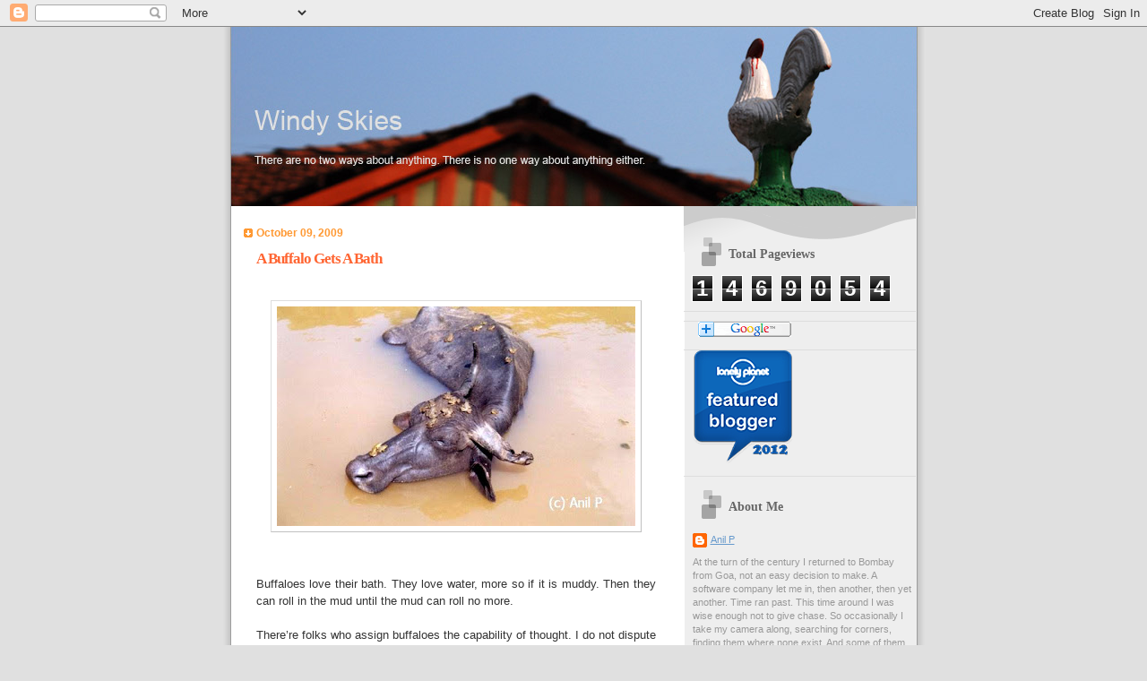

--- FILE ---
content_type: text/html; charset=UTF-8
request_url: https://windyskies.blogspot.com/2009/10/buffalo-gets-bath.html?showComment=1258523167226
body_size: 24849
content:
<!DOCTYPE html>
<html dir='ltr' xmlns='http://www.w3.org/1999/xhtml' xmlns:b='http://www.google.com/2005/gml/b' xmlns:data='http://www.google.com/2005/gml/data' xmlns:expr='http://www.google.com/2005/gml/expr'>
<head>
<link href='https://www.blogger.com/static/v1/widgets/55013136-widget_css_bundle.css' rel='stylesheet' type='text/css'/>
<meta content='text/html; charset=UTF-8' http-equiv='Content-Type'/>
<meta content='blogger' name='generator'/>
<link href='https://windyskies.blogspot.com/favicon.ico' rel='icon' type='image/x-icon'/>
<link href='http://windyskies.blogspot.com/2009/10/buffalo-gets-bath.html' rel='canonical'/>
<link rel="alternate" type="application/atom+xml" title="Windy Skies - Atom" href="https://windyskies.blogspot.com/feeds/posts/default" />
<link rel="alternate" type="application/rss+xml" title="Windy Skies - RSS" href="https://windyskies.blogspot.com/feeds/posts/default?alt=rss" />
<link rel="service.post" type="application/atom+xml" title="Windy Skies - Atom" href="https://www.blogger.com/feeds/13132765/posts/default" />

<link rel="alternate" type="application/atom+xml" title="Windy Skies - Atom" href="https://windyskies.blogspot.com/feeds/5665807035430733709/comments/default" />
<!--Can't find substitution for tag [blog.ieCssRetrofitLinks]-->
<link href='https://blogger.googleusercontent.com/img/b/R29vZ2xl/AVvXsEiHDI18D924CzWTJryr7e_WZU_gyGwz_3K1x7GrMwE7fRuAykioce6wWU3Fn0YYxZYndj6-Fm9R4MAViJUGGMPOU-dmshLIXLa2cjfjH6C9s4uqpurdXLgpoiuXmvdglEeFLgGCVA/s400/Buffalo_in_Water_India.jpg' rel='image_src'/>
<meta content='http://windyskies.blogspot.com/2009/10/buffalo-gets-bath.html' property='og:url'/>
<meta content='A Buffalo Gets A Bath' property='og:title'/>
<meta content='Buffaloes love their bath. They love water, more so if it is muddy. Then they can roll in the mud until the mud can roll no more. There’re f...' property='og:description'/>
<meta content='https://blogger.googleusercontent.com/img/b/R29vZ2xl/AVvXsEiHDI18D924CzWTJryr7e_WZU_gyGwz_3K1x7GrMwE7fRuAykioce6wWU3Fn0YYxZYndj6-Fm9R4MAViJUGGMPOU-dmshLIXLa2cjfjH6C9s4uqpurdXLgpoiuXmvdglEeFLgGCVA/w1200-h630-p-k-no-nu/Buffalo_in_Water_India.jpg' property='og:image'/>
<title>Windy Skies: A Buffalo Gets A Bath</title>
<style id='page-skin-1' type='text/css'><!--
/*
Blogger Template Style
Name:     TicTac
Author:   Dan Cederholm
URL:      www.simplebits.com
Date:     1 March 2004
Updated by: Blogger Team
*/
/* Variable definitions
====================
<Variable name="textcolor" description="Text Color"
type="color" default="#333">
<Variable name="pagetitlecolor" description="Page Header Color"
type="color" default="#FFF">
<Variable name="datecolor" description="Date Header Color"
type="color" default="#f93">
<Variable name="titlecolor" description="Post Title Color"
type="color" default="#f63">
<Variable name="footercolor" description="Post Footer Color"
type="color" default="#999">
<Variable name="sidebartextcolor" description="Sidebar Text Color"
type="color" default="#999">
<Variable name="sidebarcolor" description="Sidebar Title Color"
type="color" default="#666">
<Variable name="linkcolor" description="Link Color"
type="color" default="#69c">
<Variable name="visitedlinkcolor" description="Visited Link Color"
type="color" default="#666699">
<Variable name="bodyfont" description="Text Font"
type="font"
default="normal normal 100% Verdana, sans-serif">
<Variable name="pagetitlefont" description="Page Header Font"
type="font" default="normal normal 100% 'Lucida Grande','Trebuchet MS'">
<Variable name="titlefont" description="Post Title Font"
type="font" default="normal bold 130% 'Lucida Grande','Trebuchet MS'">
<Variable name="sidebarheaderfont" description="Sidebar Title Font"
type="font" default="normal bold 130% 'Lucida Grande','Trebuchet MS'">
<Variable name="startSide" description="Start side in blog language"
type="automatic" default="left">
<Variable name="endSide" description="End side in blog language"
type="automatic" default="right">
*/
/* ---( page defaults )--- */
body {
margin: 0;
padding: 0;
font-size: small;
text-align: center;
color: #333333;
background: #e0e0e0;
}
blockquote {
margin-top: 0;
margin-right: 0;
margin-bottom: 0;
margin-left: 30px;
padding-top: 10px;
padding-right: 0;
padding-bottom: 0;
padding-left: 20px;
font-size: 88%;
line-height: 1.5em;
color: #666;
background: url(//www.blogblog.com/tictac/quotes.gif) no-repeat top left;
}
blockquote p {
margin-top: 0;
}
abbr, acronym {
cursor: help;
font-style: normal;
border-bottom: 1px dotted;
}
code {
color: #f63;
}
hr {
display: none;
}
img {
border: none;
}
/* unordered list style */
ul {
list-style: none;
margin-left: 10px;
padding: 0;
}
li {
list-style: none;
padding-left: 14px;
margin-bottom: 3px;
background: url(//www.blogblog.com/tictac/tictac_orange.gif) no-repeat left 6px;
}
/* links */
a:link {
color: #6699cc;
}
a:visited {
color: #666699;
}
a:hover {
color: #693;
}
a:active {
color: #cc3333;
text-decoration: none;
}
/* ---( layout structure )---*/
#outer-wrapper {
width: 847px;
margin: 0px auto 0;
text-align: left;
font: normal normal 100% Verdana, sans-serif;
background: url(//www.blogblog.com/tictac/tile_left.gif) repeat-y;
}
#content-wrapper {
margin-left: 42px; /* to avoid the border image */
width: 763px;
}
#main {
float: left;
width: 460px;
margin-top: 20px;
margin-right: 0;
margin-bottom: 0;
margin-left: 0;
padding-top: 0;
padding-right: 0;
padding-bottom: 0;
padding-left: 1em;
line-height: 1.5em;
word-wrap: break-word; /* fix for long text breaking sidebar float in IE */
overflow: hidden;     /* fix for long non-text content breaking IE sidebar float */
}
#sidebar {
float: right;
width: 259px;
padding-top: 20px;
padding-right: 0px;
padding-bottom: 0;
padding-left: 0;
font-size: 85%;
line-height: 1.4em;
color: #999999;
background: url(//www.blogblog.com/tictac/sidebar_bg.gif) no-repeat left top;
word-wrap: break-word; /* fix for long text breaking sidebar float in IE */
overflow: hidden;     /* fix for long non-text content breaking IE sidebar float */
}
/* ---( header and site name )--- */
#header-wrapper {
margin: 0;
padding: 0;
font: normal normal 100% 'Lucida Grande','Trebuchet MS';
/*  background: #e0e0e0 url(http://www.blogblog.com/tictac/top_div_left.gif) no-repeat left top; */
}
#header {
margin: 0;
/*  padding-top: 25px;
padding-right: 60px;
padding-bottom: 35px;
padding-left: 160px; */
color: #FFFFFF;
/*  background: url(http://www.blogblog.com/tictac/top_h1.gif) no-repeat bottom left; */
}
#header h1 {
font-size: 200%;
text-shadow: #81A75B 2px 2px 2px;
}
#header h1 a {
text-decoration: none;
color: #FFFFFF;
}
#header h1 a:hover {
color: #eee;
}
/* ---( main column )--- */
h2.date-header {
margin-top: 0;
padding-left: 14px;
font-size: 90%;
color: #ff9933;
background: url(//www.blogblog.com/tictac/date_icon.gif) no-repeat left 50%;
}
.post h3 {
margin-top: 0;
font: normal bold 130% 'Lucida Grande','Trebuchet MS';
letter-spacing: -1px;
color: #ff6633;
}
.post {
margin-top: 0;
margin-right: 0;
margin-bottom: 1.5em;
margin-left: 0;
padding-top: 0;
padding-right: 0;
padding-bottom: 1.5em;
padding-left: 14px;
border-bottom: 1px solid #ddd;
}
.post h3 a,
.post h3 a:visited {
color: #ff6633;
text-decoration: none;
}
.post-footer {
margin: 0;
padding-top: 0;
padding-right: 0;
padding-bottom: 0;
padding-left: 14px;
font-size: 88%;
color: #999999;
background: url(//www.blogblog.com/tictac/tictac_grey.gif) no-repeat left 8px;
}
.post img {
padding: 6px;
border-top: 1px solid #ddd;
border-left: 1px solid #ddd;
border-bottom: 1px solid #c0c0c0;
border-right: 1px solid #c0c0c0;
}
.feed-links {
clear: both;
line-height: 2.5em;
}
#blog-pager-newer-link {
float: left;
}
#blog-pager-older-link {
float: right;
}
#blog-pager {
text-align: center;
}
/* comment styles */
#comments {
padding: 10px 10px 0px 10px;
font-size: 85%;
line-height: 1.5em;
color: #666;
background: #eee url(//www.blogblog.com/tictac/comments_curve.gif) no-repeat top left;
}
#comments h4 {
margin-top: 20px;
margin-right: 0;
margin-bottom: 15px;
margin-left: 0;
padding-top: 8px;
padding-right: 0;
padding-bottom: 0;
padding-left: 40px;
font-family: "Lucida Grande", "Trebuchet MS";
font-size: 130%;
color: #666;
background: url(//www.blogblog.com/tictac/bubbles.gif) no-repeat 10px 0;
height: 29px !important; /* for most browsers */
height /**/:37px; /* for IE5/Win */
}
#comments ul {
margin-left: 0;
}
#comments li {
background: none;
padding-left: 0;
}
.comment-body {
padding-top: 0;
padding-right: 10px;
padding-bottom: 0;
padding-left: 25px;
background: url(//www.blogblog.com/tictac/tictac_orange.gif) no-repeat 10px 5px;
}
.comment-body p {
margin-bottom: 0;
}
.comment-author {
margin-top: 4px;
margin-right: 0;
margin-bottom: 0;
margin-left: 0;
padding-top: 0;
padding-right: 10px;
padding-bottom: 0;
padding-left: 60px;
color: #999;
background: url(//www.blogblog.com/tictac/comment_arrow.gif) no-repeat 44px 2px;
}
.comment-footer {
border-bottom: 1px solid #ddd;
padding-bottom: 1em;
}
.deleted-comment {
font-style:italic;
color:gray;
}
/* ---( sidebar )--- */
.sidebar h2 {
margin-top: 0;
margin-right: 0;
margin-bottom: 0;
margin-left: 0;
padding-top: 25px;
padding-right: 0;
padding-bottom: 0;
padding-left: 40px;
font: normal bold 130% 'Lucida Grande','Trebuchet MS';
color: #666666;
height: 32px;
background: url(//www.blogblog.com/tictac/sidebar_icon.gif) no-repeat 10px 15px;
height: 32px !important; /* for most browsers */
height /**/:57px; /* for IE5/Win */
}
.sidebar .widget {
margin: 0;
padding-top: 0;
padding-right: 0;
padding-bottom: 10px;
padding-left: 10px;
border-bottom: 1px solid #ddd;
}
.sidebar li {
background: url(//www.blogblog.com/tictac/tictac_green.gif) no-repeat left 5px;
}
.profile-textblock {
clear: both;
margin-left: 0;
}
.profile-img {
float: left;
margin-top: 0;
margin-right: 5px;
margin-bottom: 5px;
margin-left: 0;
border: 1px solid #ddd;
padding: 4px;
}
/* ---( footer )--- */
.clear { /* to fix IE6 padding-top issue */
clear: both;
}
#footer-wrapper {
margin: 0;
padding-top: 0;
padding-right: 0;
padding-bottom: 9px;
padding-left: 0;
font-size: 85%;
color: #ddd;
background: url(//www.blogblog.com/tictac/bottom_sill.gif) no-repeat bottom left;
}
#footer {
margin: 0;
padding-top: 20px;
padding-right: 320px;
padding-bottom: 20px;
padding-left: 95px;
background: url(//www.blogblog.com/tictac/bottom_sash_left.gif) no-repeat top left;
}
/** Page structure tweaks for layout editor wireframe */
body#layout #outer-wrapper,
body#layout #main,
body#layout #sidebar {
padding-top: 0;
margin-top: 0;
}
body#layout #outer-wrapper,
body#layout #content-wrapper {
width: 740px;
}
body#layout #sidebar {
margin-right: 0;
margin-bottom: 1em;
}
body#layout #header,
body#layout #footer,
body#layout #main {
padding: 0;
}
body#layout #content-wrapper {
margin: 0px;
}

--></style>
<link href='https://www.blogger.com/dyn-css/authorization.css?targetBlogID=13132765&amp;zx=740968a7-ece1-4f5d-9210-f812325025e1' media='none' onload='if(media!=&#39;all&#39;)media=&#39;all&#39;' rel='stylesheet'/><noscript><link href='https://www.blogger.com/dyn-css/authorization.css?targetBlogID=13132765&amp;zx=740968a7-ece1-4f5d-9210-f812325025e1' rel='stylesheet'/></noscript>
<meta name='google-adsense-platform-account' content='ca-host-pub-1556223355139109'/>
<meta name='google-adsense-platform-domain' content='blogspot.com'/>

</head>
<body>
<div class='navbar section' id='navbar'><div class='widget Navbar' data-version='1' id='Navbar1'><script type="text/javascript">
    function setAttributeOnload(object, attribute, val) {
      if(window.addEventListener) {
        window.addEventListener('load',
          function(){ object[attribute] = val; }, false);
      } else {
        window.attachEvent('onload', function(){ object[attribute] = val; });
      }
    }
  </script>
<div id="navbar-iframe-container"></div>
<script type="text/javascript" src="https://apis.google.com/js/platform.js"></script>
<script type="text/javascript">
      gapi.load("gapi.iframes:gapi.iframes.style.bubble", function() {
        if (gapi.iframes && gapi.iframes.getContext) {
          gapi.iframes.getContext().openChild({
              url: 'https://www.blogger.com/navbar/13132765?po\x3d5665807035430733709\x26origin\x3dhttps://windyskies.blogspot.com',
              where: document.getElementById("navbar-iframe-container"),
              id: "navbar-iframe"
          });
        }
      });
    </script><script type="text/javascript">
(function() {
var script = document.createElement('script');
script.type = 'text/javascript';
script.src = '//pagead2.googlesyndication.com/pagead/js/google_top_exp.js';
var head = document.getElementsByTagName('head')[0];
if (head) {
head.appendChild(script);
}})();
</script>
</div></div>
<div id='outer-wrapper'><div id='wrap2'>
<!-- skip links for text browsers -->
<span id='skiplinks' style='display:none;'>
<a href='#main'>skip to main </a> |
      <a href='#sidebar'>skip to sidebar</a>
</span>
<div id='header-wrapper'>
<div class='header section' id='header'><div class='widget Header' data-version='1' id='Header1'>
<div id='header-inner'>
<a href='https://windyskies.blogspot.com/' style='display: block'>
<img alt='Windy Skies' height='200px; ' id='Header1_headerimg' src='https://blogger.googleusercontent.com/img/b/R29vZ2xl/AVvXsEgIabgfwvi3uRPb4ZSBFI5CSp1j1vXw9-KCBbtAjNpGFDHK_W8M_p9_k2GUUBTmcAI4dU7Jcq_2UP4oHkaPbCqQrYyp6YYYlUBN6_3EBWmGoWW36Kuh6w2SWC8VA2OB1agzZ8hKtA/s1600-r/wb1.jpg' style='display: block' width='840px; '/>
</a>
</div>
</div></div>
</div>
<div id='content-wrapper'>
<div id='crosscol-wrapper' style='text-align:center'>
<div class='crosscol no-items section' id='crosscol'></div>
</div>
<div id='main-wrapper'>
<div class='main section' id='main'><div class='widget Blog' data-version='1' id='Blog1'>
<div class='blog-posts hfeed'>

          <div class="date-outer">
        
<h2 class='date-header'><span>October 09, 2009</span></h2>

          <div class="date-posts">
        
<div class='post-outer'>
<div class='post hentry uncustomized-post-template' itemprop='blogPost' itemscope='itemscope' itemtype='http://schema.org/BlogPosting'>
<meta content='https://blogger.googleusercontent.com/img/b/R29vZ2xl/AVvXsEiHDI18D924CzWTJryr7e_WZU_gyGwz_3K1x7GrMwE7fRuAykioce6wWU3Fn0YYxZYndj6-Fm9R4MAViJUGGMPOU-dmshLIXLa2cjfjH6C9s4uqpurdXLgpoiuXmvdglEeFLgGCVA/s400/Buffalo_in_Water_India.jpg' itemprop='image_url'/>
<meta content='13132765' itemprop='blogId'/>
<meta content='5665807035430733709' itemprop='postId'/>
<a name='5665807035430733709'></a>
<h3 class='post-title entry-title' itemprop='name'>
A Buffalo Gets A Bath
</h3>
<div class='post-header'>
<div class='post-header-line-1'></div>
</div>
<div class='post-body entry-content' id='post-body-5665807035430733709' itemprop='description articleBody'>
<br><a href="https://blogger.googleusercontent.com/img/b/R29vZ2xl/AVvXsEiHDI18D924CzWTJryr7e_WZU_gyGwz_3K1x7GrMwE7fRuAykioce6wWU3Fn0YYxZYndj6-Fm9R4MAViJUGGMPOU-dmshLIXLa2cjfjH6C9s4uqpurdXLgpoiuXmvdglEeFLgGCVA/s1600-h/Buffalo_in_Water_India.jpg"><img alt="" border="0" id="BLOGGER_PHOTO_ID_5390554699918659378" src="https://blogger.googleusercontent.com/img/b/R29vZ2xl/AVvXsEiHDI18D924CzWTJryr7e_WZU_gyGwz_3K1x7GrMwE7fRuAykioce6wWU3Fn0YYxZYndj6-Fm9R4MAViJUGGMPOU-dmshLIXLa2cjfjH6C9s4uqpurdXLgpoiuXmvdglEeFLgGCVA/s400/Buffalo_in_Water_India.jpg" style="DISPLAY: block; MARGIN: 0px auto 10px; WIDTH: 400px; CURSOR: hand; HEIGHT: 245px; TEXT-ALIGN: center" /></a><br /><div align="justify"><br />Buffaloes love their bath. They love water, more so if it is muddy. Then they can roll in the mud until the mud can roll no more.<br /><br />There&#8217;re folks who assign buffaloes the capability of thought. I do not dispute their ability to entertain thought, but to say that buffaloes revel in mud baths to keep ticks and flies away is stretching it too far. It might well be true, the effect of keeping ticks and flies away that is. But I am not prepared to believe that buffaloes roll in mud and water so as to keep ticks and flies away. That must be more a consequence of loving a mud bath, not the reason.<br /><br />Their <em>unmoving</em> nature might prompt some into thinking they&#8217;re deliberating. They might well be, but deliberating a thought? No sir. A big head does not necessarily mean all of it is grey matter. As it is the world has enough heads, big and small, cooking up thoughts, and see where it has got us, and the buffaloes.<br /><br />In the water they are a picture of calm even when a colony of frogs uses them for floating islands like they did with a buffalo lolling about in a streetside pond in Kasargod. It was only on getting closer did the 'warts' in the distance resolve into frogs basking on the buffalo's back in the late noon Sun as I hurried down the mud path for the bus back to Murudeshwar. For an animal that chews so much one might expect them to chew a thought of its frills and spit out wisdom. Instead they chew wisdom and spit out thoughts in those who observe them.<br /><br />Where obedience is a virtue, it fetches you a bath that lasts three minutes!<br /><br />It takes a strong man with strong hands to get buffaloes out of a mud pit. But it takes a hard man to give his buffalo a three minute bath!<br /><br /></div><img alt="" border="0" id="BLOGGER_PHOTO_ID_5390304061902858130" src="https://blogger.googleusercontent.com/img/b/R29vZ2xl/AVvXsEhKWbmLxgx5jAWJz1OeSZRR-TpmkjrskUkHK1pUhZAPLHm7R9Nt036ntPqA09yI3LLp1QOsDg7yAUO-ZdK9gwWsMLzCustD-PPtbdLvPGvyMzig2xeiqZxnfDJ95jSPlk3bo_6BIw/s400/Lahavit_Village_Nashik_India.JPG" style="DISPLAY: block; MARGIN: 0px auto 10px; WIDTH: 400px; CURSOR: hand; HEIGHT: 268px; TEXT-ALIGN: center" /><br /><p align="justify">On <em>Naumi</em> day in Lahavit, a farming village off Nashik, I was witness to just such an <em>atrocity</em>.<br /><br />Nearing noon, the farmer led his buffalo out of the shed with a sloping asbestos sheet to the water trough. An outhouse abutted the shed. In all likelihood the farmer had his living quarters in an accommodation adjacent to the shed for he was bare-chested when he led the buffalo out. He was clad in a <em>dhoti</em> and the swell of his belly mirrored the swell of the hills in the far distance.<br /><br />Grass grew lush in the foreground. A pipe ended over the water trough, a likely source of water pumped into the trough.<br /><br />A tree rose over the trough and beyond I thought I saw signs of a sugarcane field fenced off from the farmer&#8217;s dwelling. I&#8217;ve no idea whom the sugarcane field belonged to. In the shade of the tree clothes dried on rocks heaped underneath. Power lines conveyed electricity to the farmer's dwelling.<br /><br /></p><img alt="" border="0" id="BLOGGER_PHOTO_ID_5390304043635475234" src="https://blogger.googleusercontent.com/img/b/R29vZ2xl/AVvXsEi-YF9dmSQ6hkigLhcOboOiX8QWLhsdyrSu9MZ1n7baVBcBTHNGElb0omx3lnb7ko9paa71hbLNo117Lio_AMrOk86j_36fjyS41kKLgfeUyG2JH91_ddAHZ6QJKTVP5hL5k4gkng/s400/Indian_Farm_Tractor_Bullock_Cart.JPG" style="DISPLAY: block; MARGIN: 0px auto 10px; WIDTH: 400px; CURSOR: hand; HEIGHT: 268px; TEXT-ALIGN: center" /><br /><p align="justify">To the other side, under a small tree, a tractor lay parked. A few feet away from the farmer&#8217;s tractor a wooden cart stood in the shade.<br /><br />Next day was Dussera, and I was looking to experience it in Nashik. It was on Dussera day, after nine days of fighting his army of demons that Goddess Durga finally slew the demon Mahishasura after he took on his original form of a buffalo.<br /><br />Mahishasura had sought from the gods a boon that granted him immunity from death at the hands of a male. Armed with the boon he turned on the Gods themselves. Constrained by the very boon they had granted Mahishasura they conspired to dispatch Goddess Durga, a female, to bring about his downfall.<br /><br /></p><img alt="" border="0" id="BLOGGER_PHOTO_ID_5390303689741310082" src="https://blogger.googleusercontent.com/img/b/R29vZ2xl/AVvXsEiPz5mXed2EhxcoTktIxkqxCah1kftudQcDHVqhNswM_U2l84rku2exxfewLWXehxW0uWKYkP7HR-XRVkiNrGp6d3s7SgaP-7t7zgg4EnD6UcdVt3GkWo4D0Lw33R-qTg7NzeQV5g/s400/Goddess_Durga_Picture_Garland.jpg" style="DISPLAY: block; MARGIN: 0px auto 10px; WIDTH: 400px; CURSOR: hand; HEIGHT: 300px; TEXT-ALIGN: center" /><br /><p align="justify">During <em>Navratri</em> (Nine Nights), leading up to Dussehra day (it fell on Sept 28 last month) it is common to find pictures of Goddess Durga astride her vehicle, the tiger, grace public and private spaces. In the train we took to Kalyan that morning on the eve of Dussehra, fixed to a partition in the compartment was a picture of Goddess Durga by the tiger, duly garlanded.<br /><br />She slew Mahishasura when in the heat of the battle he took on the form of a buffalo, his original avatar. Elaborate Durga pandals often depict her plunging her trident into Mahishasura as he bit the mud, his horns lying limp at the force of her thrust. And so do pictures depicting the moment.<br /><br />I&#8217;m not sure if buffaloes were tamed as a result. Whatever the case maybe they somehow took a liking to mud and water.<br /><br />So when the farmer reached into the water trough and splashed the buffalo with water that morning I imagined the buffalo sigh with relief unless of course it knew better.<br /><br />The farmer was joined by an elderly lady at the water trough. She washed an utensil before leaving the bonded alone.<br /><br /></p><img alt="" border="0" id="BLOGGER_PHOTO_ID_5390303675803930098" src="https://blogger.googleusercontent.com/img/b/R29vZ2xl/AVvXsEiDRoMAgqe0gaVxx-rX6xVI2Q6B5ZHCoCVSc5fDnA1-iusrXzx3KfzRLWsZ9IFiburhSzVJt655TFu2nMjj84ESaSFQfzmy2Ghijh2jbenq2Nme4CwjlFIj9NIDjizh-NMVNz2GsA/s400/Buffalo_Bath_Sugarcane_Field.JPG" style="DISPLAY: block; MARGIN: 0px auto 10px; WIDTH: 400px; CURSOR: hand; HEIGHT: 268px; TEXT-ALIGN: center" /><br />A quick motion saw the water splash against the buffalo on the left.<br /><br />It was followed by a quick splash and a vigorous rub of the neck.<br /><br /><br /><img alt="" border="0" id="BLOGGER_PHOTO_ID_5390304056621211506" src="https://blogger.googleusercontent.com/img/b/R29vZ2xl/AVvXsEgpNNPzXgZSKKJsjDuhVHCFqB5_vEXgD1ZK7r7OWSYhPGEOjt08VttfL-py_gbKX6sOWDZxLyhU4E2u9gepo5Xrgc-lj0FFlJlbAOJ1Iu-Fmlo7_yfh_B37bb26RPDrziwHB7ac2g/s400/Indian_Village_Buffalo_Bathing.JPG" style="DISPLAY: block; MARGIN: 0px auto 10px; WIDTH: 400px; CURSOR: hand; HEIGHT: 268px; TEXT-ALIGN: center" /><br />Another quick splash followed by a vigorous rub of the back.<br /><br /><br /><img alt="" border="0" id="BLOGGER_PHOTO_ID_5390304050315003682" src="https://blogger.googleusercontent.com/img/b/R29vZ2xl/AVvXsEhUHWlzxrWj2nGO_QOSfWnNcUELRC9lalilBBg_A2JDHlhtzUm6H5MBMSZ3dAX8mX27Vrp-uFrR_LNo3D_LpSQxVunsjbA40SWupGPj7ywZcTN9wE7dr5WdZq6GpaHjgGraI7noCQ/s400/Indian_Farmer_Washing_Buffalo.JPG" style="DISPLAY: block; MARGIN: 0px auto 10px; WIDTH: 400px; CURSOR: hand; HEIGHT: 268px; TEXT-ALIGN: center" /><br /><p align="justify"><br />No sooner had the farmer finished with the back he turned his attention to her right flank. Two quick splashes later he was done!<br /><br />All it took was three minutes!<br /><br /><br /></p><img alt="" border="0" id="BLOGGER_PHOTO_ID_5390303682402533474" src="https://blogger.googleusercontent.com/img/b/R29vZ2xl/AVvXsEhsqIiWXDYx-7n_MsPqikSVJMlsFOScX7xf4mcK4LcNtDXFJQEtcpqgfcBFsSy_WPgIaNLXMcCDzAYx4f1WTSCoJapW8zNmMNWi4h2nXUr0vUK4Z25x36cfR4DAqSQ-2N-vtMu4pg/s400/Buffalo_Shed_India_Farm_Village.JPG" style="DISPLAY: block; MARGIN: 0px auto 10px; WIDTH: 400px; CURSOR: hand; HEIGHT: 268px; TEXT-ALIGN: center" /><br />A three-minute bath before she was led back to her shed!!!!!!<br><br>
<div style='clear: both;'></div>
</div>
<div class='post-footer'>
<div class='post-footer-line post-footer-line-1'>
<span class='post-author vcard'>
Posted by
<span class='fn' itemprop='author' itemscope='itemscope' itemtype='http://schema.org/Person'>
<meta content='https://www.blogger.com/profile/02422187314611747278' itemprop='url'/>
<a class='g-profile' href='https://www.blogger.com/profile/02422187314611747278' rel='author' title='author profile'>
<span itemprop='name'>Anil P</span>
</a>
</span>
</span>
<span class='post-timestamp'>
at
<meta content='http://windyskies.blogspot.com/2009/10/buffalo-gets-bath.html' itemprop='url'/>
<a class='timestamp-link' href='https://windyskies.blogspot.com/2009/10/buffalo-gets-bath.html' rel='bookmark' title='permanent link'><abbr class='published' itemprop='datePublished' title='2009-10-09T00:11:00+05:30'>12:11 AM</abbr></a>
</span>
<span class='post-comment-link'>
</span>
<span class='post-icons'>
<span class='item-action'>
<a href='https://www.blogger.com/email-post/13132765/5665807035430733709' title='Email Post'>
<img alt='' class='icon-action' height='13' src='https://resources.blogblog.com/img/icon18_email.gif' width='18'/>
</a>
</span>
</span>
<div class='post-share-buttons goog-inline-block'>
<a class='goog-inline-block share-button sb-email' href='https://www.blogger.com/share-post.g?blogID=13132765&postID=5665807035430733709&target=email' target='_blank' title='Email This'><span class='share-button-link-text'>Email This</span></a><a class='goog-inline-block share-button sb-blog' href='https://www.blogger.com/share-post.g?blogID=13132765&postID=5665807035430733709&target=blog' onclick='window.open(this.href, "_blank", "height=270,width=475"); return false;' target='_blank' title='BlogThis!'><span class='share-button-link-text'>BlogThis!</span></a><a class='goog-inline-block share-button sb-twitter' href='https://www.blogger.com/share-post.g?blogID=13132765&postID=5665807035430733709&target=twitter' target='_blank' title='Share to X'><span class='share-button-link-text'>Share to X</span></a><a class='goog-inline-block share-button sb-facebook' href='https://www.blogger.com/share-post.g?blogID=13132765&postID=5665807035430733709&target=facebook' onclick='window.open(this.href, "_blank", "height=430,width=640"); return false;' target='_blank' title='Share to Facebook'><span class='share-button-link-text'>Share to Facebook</span></a><a class='goog-inline-block share-button sb-pinterest' href='https://www.blogger.com/share-post.g?blogID=13132765&postID=5665807035430733709&target=pinterest' target='_blank' title='Share to Pinterest'><span class='share-button-link-text'>Share to Pinterest</span></a>
</div>
</div>
<div class='post-footer-line post-footer-line-2'>
<span class='post-labels'>
Labels:
<a href='https://windyskies.blogspot.com/search/label/Desipundit' rel='tag'>Desipundit</a>
</span>
</div>
<div class='post-footer-line post-footer-line-3'>
<span class='post-location'>
</span>
</div>
</div>
</div>
<div class='comments' id='comments'>
<a name='comments'></a>
<h4>38 comments:</h4>
<div id='Blog1_comments-block-wrapper'>
<dl class='' id='comments-block'>
<dt class='comment-author anon-comment-icon' id='c6789124522997329369'>
<a name='c6789124522997329369'></a>
<a href='http://umaathreya.blogsome.com' rel='nofollow'>Uma Gowrishankar</a>
said...
</dt>
<dd class='comment-body' id='Blog1_cmt-6789124522997329369'>
<p>
That&#39;s heartless, denying a buffalo its bath. As usual beautiful narration, Anil.
</p>
</dd>
<dd class='comment-footer'>
<span class='comment-timestamp'>
<a href='https://windyskies.blogspot.com/2009/10/buffalo-gets-bath.html?showComment=1255070833967#c6789124522997329369' title='comment permalink'>
October 09, 2009 12:17 PM
</a>
<span class='item-control blog-admin pid-574829587'>
<a class='comment-delete' href='https://www.blogger.com/comment/delete/13132765/6789124522997329369' title='Delete Comment'>
<img src='https://resources.blogblog.com/img/icon_delete13.gif'/>
</a>
</span>
</span>
</dd>
<dt class='comment-author blogger-comment-icon' id='c8522472914342765086'>
<a name='c8522472914342765086'></a>
<a href='https://www.blogger.com/profile/05837846875386312338' rel='nofollow'>radha</a>
said...
</dt>
<dd class='comment-body' id='Blog1_cmt-8522472914342765086'>
<p>
I never would have thought I would be so engrossed in reading an account of a buffalo been given a bath. Very nicely written with the right touch of humour and pictures to match.
</p>
</dd>
<dd class='comment-footer'>
<span class='comment-timestamp'>
<a href='https://windyskies.blogspot.com/2009/10/buffalo-gets-bath.html?showComment=1255079304056#c8522472914342765086' title='comment permalink'>
October 09, 2009 2:38 PM
</a>
<span class='item-control blog-admin pid-716658885'>
<a class='comment-delete' href='https://www.blogger.com/comment/delete/13132765/8522472914342765086' title='Delete Comment'>
<img src='https://resources.blogblog.com/img/icon_delete13.gif'/>
</a>
</span>
</span>
</dd>
<dt class='comment-author anon-comment-icon' id='c9008742484226921448'>
<a name='c9008742484226921448'></a>
<a href='http://kaminidandapani.typepad.com' rel='nofollow'>Kamini</a>
said...
</dt>
<dd class='comment-body' id='Blog1_cmt-9008742484226921448'>
<p>
Nice post. There is nothing more annoying than having a buffalo lumber to a stop in front of your car while driving! No amount of honking or shouting will make it budge! It will move when, and only when it feels it is time to do so!
</p>
</dd>
<dd class='comment-footer'>
<span class='comment-timestamp'>
<a href='https://windyskies.blogspot.com/2009/10/buffalo-gets-bath.html?showComment=1255089397353#c9008742484226921448' title='comment permalink'>
October 09, 2009 5:26 PM
</a>
<span class='item-control blog-admin pid-574829587'>
<a class='comment-delete' href='https://www.blogger.com/comment/delete/13132765/9008742484226921448' title='Delete Comment'>
<img src='https://resources.blogblog.com/img/icon_delete13.gif'/>
</a>
</span>
</span>
</dd>
<dt class='comment-author anon-comment-icon' id='c2071638840266756866'>
<a name='c2071638840266756866'></a>
<a href='http://mumbaipaused.blogspot.com' rel='nofollow'>Mumbai Paused</a>
said...
</dt>
<dd class='comment-body' id='Blog1_cmt-2071638840266756866'>
<p>
It doesn&#39;t matter if the whole world shouts,<br />Or if there the coutry rises up in revolt,<br />Buffalo. It doesn&#39;t trouble you....<br /><br />A famous song from Karanataka by Rajkulmar, here:<br /><br />http://www.youtube.com/watch?v=YIaFpr3SHr4
</p>
</dd>
<dd class='comment-footer'>
<span class='comment-timestamp'>
<a href='https://windyskies.blogspot.com/2009/10/buffalo-gets-bath.html?showComment=1255095937145#c2071638840266756866' title='comment permalink'>
October 09, 2009 7:15 PM
</a>
<span class='item-control blog-admin pid-574829587'>
<a class='comment-delete' href='https://www.blogger.com/comment/delete/13132765/2071638840266756866' title='Delete Comment'>
<img src='https://resources.blogblog.com/img/icon_delete13.gif'/>
</a>
</span>
</span>
</dd>
<dt class='comment-author blogger-comment-icon' id='c714941370902305481'>
<a name='c714941370902305481'></a>
<a href='https://www.blogger.com/profile/04084517063365211835' rel='nofollow'>Amber Star</a>
said...
</dt>
<dd class='comment-body' id='Blog1_cmt-714941370902305481'>
<p>
I guess the poor three minute bath water buffalo might have been as thoughtless as the man who owned him is now.  Maybe, in his next life he will get to be a fish or something where he will be able to have all the water he wants...or her.  My knowledge of water buffalo is limited.<br /><br />Did your country finally get the monsoons?  We have been growing web feet with all the rain we have had lately.  I&#39;ll see if I can send some rain your way.
</p>
</dd>
<dd class='comment-footer'>
<span class='comment-timestamp'>
<a href='https://windyskies.blogspot.com/2009/10/buffalo-gets-bath.html?showComment=1255114076011#c714941370902305481' title='comment permalink'>
October 10, 2009 12:17 AM
</a>
<span class='item-control blog-admin pid-1678564247'>
<a class='comment-delete' href='https://www.blogger.com/comment/delete/13132765/714941370902305481' title='Delete Comment'>
<img src='https://resources.blogblog.com/img/icon_delete13.gif'/>
</a>
</span>
</span>
</dd>
<dt class='comment-author blogger-comment-icon' id='c7998598151164730674'>
<a name='c7998598151164730674'></a>
<a href='https://www.blogger.com/profile/18373134676852496647' rel='nofollow'>Darlene</a>
said...
</dt>
<dd class='comment-body' id='Blog1_cmt-7998598151164730674'>
<p>
Evolution may have taught the Buffalo that rolling in the mud kept flies away.  Instinct is bred into us all for survival and that may be an example of a learning process that became an ingrained habit.
</p>
</dd>
<dd class='comment-footer'>
<span class='comment-timestamp'>
<a href='https://windyskies.blogspot.com/2009/10/buffalo-gets-bath.html?showComment=1255114423536#c7998598151164730674' title='comment permalink'>
October 10, 2009 12:23 AM
</a>
<span class='item-control blog-admin pid-698562061'>
<a class='comment-delete' href='https://www.blogger.com/comment/delete/13132765/7998598151164730674' title='Delete Comment'>
<img src='https://resources.blogblog.com/img/icon_delete13.gif'/>
</a>
</span>
</span>
</dd>
<dt class='comment-author blog-author blogger-comment-icon' id='c5774264799638170934'>
<a name='c5774264799638170934'></a>
<a href='https://www.blogger.com/profile/02422187314611747278' rel='nofollow'>Anil P</a>
said...
</dt>
<dd class='comment-body' id='Blog1_cmt-5774264799638170934'>
<p>
<b>Uma Gowrishankar</b>: Absolutely. A three-minute bath is a travesty of justice to a water loving buffalo!<br /><br /><b>Radha</b>: Such is life indeed! Thank you :-)<br /><br /><b>Kamini</b>: They&#39;re difficult to budge if you happen upon them on the road. Stolid, ruminating, vacant is what comes to the mind. But a joy as well.<br /><br /><b>Mumbai Paused</b>: The first time I&#39;m learning of this. Thank you for the link. I&#39;ll check the link out.<br /><br /><b>Amber Star</b>: A fish might be risky, but not a bad idea if one loves water enough.<br /><br />Rains did come over, erratic. Other parts of India, Karnataka, Andhra Pradesh, and Maharashtra flooded recently.<br /><br /><b>Darlene</b>: Instinct can be a likely reason. Cooling off may be another.
</p>
</dd>
<dd class='comment-footer'>
<span class='comment-timestamp'>
<a href='https://windyskies.blogspot.com/2009/10/buffalo-gets-bath.html?showComment=1255116381008#c5774264799638170934' title='comment permalink'>
October 10, 2009 12:56 AM
</a>
<span class='item-control blog-admin pid-793520159'>
<a class='comment-delete' href='https://www.blogger.com/comment/delete/13132765/5774264799638170934' title='Delete Comment'>
<img src='https://resources.blogblog.com/img/icon_delete13.gif'/>
</a>
</span>
</span>
</dd>
<dt class='comment-author blogger-comment-icon' id='c473293256273162279'>
<a name='c473293256273162279'></a>
<a href='https://www.blogger.com/profile/07899575209261241247' rel='nofollow'>Mridula</a>
said...
</dt>
<dd class='comment-body' id='Blog1_cmt-473293256273162279'>
<p>
Anil only you could have thought of such a post! And make it so worthwhile!
</p>
</dd>
<dd class='comment-footer'>
<span class='comment-timestamp'>
<a href='https://windyskies.blogspot.com/2009/10/buffalo-gets-bath.html?showComment=1255155727516#c473293256273162279' title='comment permalink'>
October 10, 2009 11:52 AM
</a>
<span class='item-control blog-admin pid-1509389963'>
<a class='comment-delete' href='https://www.blogger.com/comment/delete/13132765/473293256273162279' title='Delete Comment'>
<img src='https://resources.blogblog.com/img/icon_delete13.gif'/>
</a>
</span>
</span>
</dd>
<dt class='comment-author blogger-comment-icon' id='c5499160386863932099'>
<a name='c5499160386863932099'></a>
<a href='https://www.blogger.com/profile/16563616683370799899' rel='nofollow'>Anjuli</a>
said...
</dt>
<dd class='comment-body' id='Blog1_cmt-5499160386863932099'>
<p>
As always, I loved reading your post and seeing the pictures. As was mentioned earlier, who would have ever thought I would be on the edge of my seat reading eagerly every word about a buffalo taking its bath! :)...but it enjoy it, I did. <br /><br />I felt sad for the buffalo because he only got 3 minutes with the water- and then was led back to the shed! :(
</p>
</dd>
<dd class='comment-footer'>
<span class='comment-timestamp'>
<a href='https://windyskies.blogspot.com/2009/10/buffalo-gets-bath.html?showComment=1255158022907#c5499160386863932099' title='comment permalink'>
October 10, 2009 12:30 PM
</a>
<span class='item-control blog-admin pid-834555803'>
<a class='comment-delete' href='https://www.blogger.com/comment/delete/13132765/5499160386863932099' title='Delete Comment'>
<img src='https://resources.blogblog.com/img/icon_delete13.gif'/>
</a>
</span>
</span>
</dd>
<dt class='comment-author anon-comment-icon' id='c4738639227941316928'>
<a name='c4738639227941316928'></a>
Magan
said...
</dt>
<dd class='comment-body' id='Blog1_cmt-4738639227941316928'>
<p>
Anil,<br />After long I sensed a bit of your humour that I missed. Reminded me of a book by Martathi author Vyenktesh Madgulkar (different than ग. द&#2367;.)who has written a lot about village and wild life.The rhino in one of his books wears an armour of mud.<br />Magan
</p>
</dd>
<dd class='comment-footer'>
<span class='comment-timestamp'>
<a href='https://windyskies.blogspot.com/2009/10/buffalo-gets-bath.html?showComment=1255229478816#c4738639227941316928' title='comment permalink'>
October 11, 2009 8:21 AM
</a>
<span class='item-control blog-admin pid-574829587'>
<a class='comment-delete' href='https://www.blogger.com/comment/delete/13132765/4738639227941316928' title='Delete Comment'>
<img src='https://resources.blogblog.com/img/icon_delete13.gif'/>
</a>
</span>
</span>
</dd>
<dt class='comment-author blog-author blogger-comment-icon' id='c934763934206994879'>
<a name='c934763934206994879'></a>
<a href='https://www.blogger.com/profile/02422187314611747278' rel='nofollow'>Anil P</a>
said...
</dt>
<dd class='comment-body' id='Blog1_cmt-934763934206994879'>
<p>
<b>Mridula</b>: Thank you :-)<br /><br /><b>Anjuli</b>: Thank you. Yes, there&#39;s rarely a drama to a buffalo being given a bath, or for that matter with a buffalo itself for, how would anyone explain away a buffalo that lets 17-20 frogs ride on it (face, neck, back) without batting an eyelid (see pic above) :-) <br /><br />I was startled on coming upon that scene years ago.<br /><br />Seeing the buffalo get a bath lasting all of three minutes I thought its plight needs to be documented :-)<br /><br /><b>Magan</b>: Thank you. Surviving Bombay can make one lose a sense of humour :-)<br /><br />The book you mention must be in Marathi. I&#39;ve heard of him but not read him in Marathi. Are English translations available though I doubt if English translations can be half as effective as the original.<br /><br />R.K Narayan did the same beautifully in English.<br /><br />Now, the modeern Indian writers in English rarely depict Indian village life in their writings and where they do it lacks nuances and subtle renderings that can only come from living and assimilating there as opposed to a quick trip or academic research or the urban critical eye that cannot see beyond urban sensibilities to human behaviour.
</p>
</dd>
<dd class='comment-footer'>
<span class='comment-timestamp'>
<a href='https://windyskies.blogspot.com/2009/10/buffalo-gets-bath.html?showComment=1255230928673#c934763934206994879' title='comment permalink'>
October 11, 2009 8:45 AM
</a>
<span class='item-control blog-admin pid-793520159'>
<a class='comment-delete' href='https://www.blogger.com/comment/delete/13132765/934763934206994879' title='Delete Comment'>
<img src='https://resources.blogblog.com/img/icon_delete13.gif'/>
</a>
</span>
</span>
</dd>
<dt class='comment-author blogger-comment-icon' id='c5569660632609301081'>
<a name='c5569660632609301081'></a>
<a href='https://www.blogger.com/profile/04590087189810939432' rel='nofollow'>Golden West</a>
said...
</dt>
<dd class='comment-body' id='Blog1_cmt-5569660632609301081'>
<p>
Hi Anil,<br /><br />To answer your question, no, the original Depression era Farm Services Administration was long ago folded into another government agency focused primarily on writing regulations.<br /><br />I&#39;ve enjoyed your photographs and will be back!
</p>
</dd>
<dd class='comment-footer'>
<span class='comment-timestamp'>
<a href='https://windyskies.blogspot.com/2009/10/buffalo-gets-bath.html?showComment=1255266727735#c5569660632609301081' title='comment permalink'>
October 11, 2009 6:42 PM
</a>
<span class='item-control blog-admin pid-1907988734'>
<a class='comment-delete' href='https://www.blogger.com/comment/delete/13132765/5569660632609301081' title='Delete Comment'>
<img src='https://resources.blogblog.com/img/icon_delete13.gif'/>
</a>
</span>
</span>
</dd>
<dt class='comment-author blogger-comment-icon' id='c566765216743094357'>
<a name='c566765216743094357'></a>
<a href='https://www.blogger.com/profile/16813713107604750354' rel='nofollow'>Delwyn</a>
said...
</dt>
<dd class='comment-body' id='Blog1_cmt-566765216743094357'>
<p>
Hi Anil<br /><br />thank you for this short and pithy lesson in Buffalo care...I will put the information into my dilly bag for future lifetimes...then again I may be the buffalo...or the water...<br /><br /><br />Happy days
</p>
</dd>
<dd class='comment-footer'>
<span class='comment-timestamp'>
<a href='https://windyskies.blogspot.com/2009/10/buffalo-gets-bath.html?showComment=1255322521823#c566765216743094357' title='comment permalink'>
October 12, 2009 10:12 AM
</a>
<span class='item-control blog-admin pid-1161516212'>
<a class='comment-delete' href='https://www.blogger.com/comment/delete/13132765/566765216743094357' title='Delete Comment'>
<img src='https://resources.blogblog.com/img/icon_delete13.gif'/>
</a>
</span>
</span>
</dd>
<dt class='comment-author blogger-comment-icon' id='c1721727814306682379'>
<a name='c1721727814306682379'></a>
<a href='https://www.blogger.com/profile/14103943612564758951' rel='nofollow'>Samvedna</a>
said...
</dt>
<dd class='comment-body' id='Blog1_cmt-1721727814306682379'>
<p>
Nice pictures and good narration !
</p>
</dd>
<dd class='comment-footer'>
<span class='comment-timestamp'>
<a href='https://windyskies.blogspot.com/2009/10/buffalo-gets-bath.html?showComment=1255325307025#c1721727814306682379' title='comment permalink'>
October 12, 2009 10:58 AM
</a>
<span class='item-control blog-admin pid-777942677'>
<a class='comment-delete' href='https://www.blogger.com/comment/delete/13132765/1721727814306682379' title='Delete Comment'>
<img src='https://resources.blogblog.com/img/icon_delete13.gif'/>
</a>
</span>
</span>
</dd>
<dt class='comment-author blogger-comment-icon' id='c9114567301356526068'>
<a name='c9114567301356526068'></a>
<a href='https://www.blogger.com/profile/13074676856646898900' rel='nofollow'>Meggie</a>
said...
</dt>
<dd class='comment-body' id='Blog1_cmt-9114567301356526068'>
<p>
I enjoyed your post, very much.<br />Thankyou for visitng my blog, &amp; leaving me a comment.
</p>
</dd>
<dd class='comment-footer'>
<span class='comment-timestamp'>
<a href='https://windyskies.blogspot.com/2009/10/buffalo-gets-bath.html?showComment=1255325908739#c9114567301356526068' title='comment permalink'>
October 12, 2009 11:08 AM
</a>
<span class='item-control blog-admin pid-333089169'>
<a class='comment-delete' href='https://www.blogger.com/comment/delete/13132765/9114567301356526068' title='Delete Comment'>
<img src='https://resources.blogblog.com/img/icon_delete13.gif'/>
</a>
</span>
</span>
</dd>
<dt class='comment-author blogger-comment-icon' id='c2370589035036326322'>
<a name='c2370589035036326322'></a>
<a href='https://www.blogger.com/profile/17848851692951192508' rel='nofollow'>magiceye</a>
said...
</dt>
<dd class='comment-body' id='Blog1_cmt-2370589035036326322'>
<p>
never thought a buffalo would be the subject of such a beautiful post!<br />thank you
</p>
</dd>
<dd class='comment-footer'>
<span class='comment-timestamp'>
<a href='https://windyskies.blogspot.com/2009/10/buffalo-gets-bath.html?showComment=1255326439781#c2370589035036326322' title='comment permalink'>
October 12, 2009 11:17 AM
</a>
<span class='item-control blog-admin pid-762775498'>
<a class='comment-delete' href='https://www.blogger.com/comment/delete/13132765/2370589035036326322' title='Delete Comment'>
<img src='https://resources.blogblog.com/img/icon_delete13.gif'/>
</a>
</span>
</span>
</dd>
<dt class='comment-author blog-author blogger-comment-icon' id='c1058959541474984257'>
<a name='c1058959541474984257'></a>
<a href='https://www.blogger.com/profile/02422187314611747278' rel='nofollow'>Anil P</a>
said...
</dt>
<dd class='comment-body' id='Blog1_cmt-1058959541474984257'>
<p>
<b>Golden West</b>: I thought it might help to have a Government Agency or a similarly endowed agency fully tasked with documenting the country.<br /><br /><b>Delwyn</b>: Thank you. It might be a life of bliss with all the time in the world to <i>float and stare</i> :-)<br /><br /><b>Antarman</b>: Thank you.<br /><br /><b>Meggie</b>: Thank you.<br /><br /><b>Magic Eye</b>: Thank you :-)
</p>
</dd>
<dd class='comment-footer'>
<span class='comment-timestamp'>
<a href='https://windyskies.blogspot.com/2009/10/buffalo-gets-bath.html?showComment=1255326680518#c1058959541474984257' title='comment permalink'>
October 12, 2009 11:21 AM
</a>
<span class='item-control blog-admin pid-793520159'>
<a class='comment-delete' href='https://www.blogger.com/comment/delete/13132765/1058959541474984257' title='Delete Comment'>
<img src='https://resources.blogblog.com/img/icon_delete13.gif'/>
</a>
</span>
</span>
</dd>
<dt class='comment-author anon-comment-icon' id='c2154120033497124756'>
<a name='c2154120033497124756'></a>
Anonymous
said...
</dt>
<dd class='comment-body' id='Blog1_cmt-2154120033497124756'>
<p>
Anil,<br /> <br />Your world is fascinating! Thank you for sharing it!
</p>
</dd>
<dd class='comment-footer'>
<span class='comment-timestamp'>
<a href='https://windyskies.blogspot.com/2009/10/buffalo-gets-bath.html?showComment=1255398568088#c2154120033497124756' title='comment permalink'>
October 13, 2009 7:19 AM
</a>
<span class='item-control blog-admin pid-574829587'>
<a class='comment-delete' href='https://www.blogger.com/comment/delete/13132765/2154120033497124756' title='Delete Comment'>
<img src='https://resources.blogblog.com/img/icon_delete13.gif'/>
</a>
</span>
</span>
</dd>
<dt class='comment-author blogger-comment-icon' id='c3929822243689730274'>
<a name='c3929822243689730274'></a>
<a href='https://www.blogger.com/profile/16650281241968448189' rel='nofollow'>CIN&amp;BUD</a>
said...
</dt>
<dd class='comment-body' id='Blog1_cmt-3929822243689730274'>
<p>
Thank-You for sharing your very important observation on our gold-mining techniques. We liked your photos and story on this beautiful buffalo. It&#39;s skin looked silky when wet. Even the 3-min bath looked refreshing to the buffalo.
</p>
</dd>
<dd class='comment-footer'>
<span class='comment-timestamp'>
<a href='https://windyskies.blogspot.com/2009/10/buffalo-gets-bath.html?showComment=1255404065832#c3929822243689730274' title='comment permalink'>
October 13, 2009 8:51 AM
</a>
<span class='item-control blog-admin pid-279749107'>
<a class='comment-delete' href='https://www.blogger.com/comment/delete/13132765/3929822243689730274' title='Delete Comment'>
<img src='https://resources.blogblog.com/img/icon_delete13.gif'/>
</a>
</span>
</span>
</dd>
<dt class='comment-author blog-author blogger-comment-icon' id='c949754280933315590'>
<a name='c949754280933315590'></a>
<a href='https://www.blogger.com/profile/02422187314611747278' rel='nofollow'>Anil P</a>
said...
</dt>
<dd class='comment-body' id='Blog1_cmt-949754280933315590'>
<p>
<b>The Things We Carried</b>: Thank you.<br /><br /><b>CinBud&#39;s Gold</b>: Thank you. Maybe a three-minute bath was still better than none at all.
</p>
</dd>
<dd class='comment-footer'>
<span class='comment-timestamp'>
<a href='https://windyskies.blogspot.com/2009/10/buffalo-gets-bath.html?showComment=1255406798730#c949754280933315590' title='comment permalink'>
October 13, 2009 9:36 AM
</a>
<span class='item-control blog-admin pid-793520159'>
<a class='comment-delete' href='https://www.blogger.com/comment/delete/13132765/949754280933315590' title='Delete Comment'>
<img src='https://resources.blogblog.com/img/icon_delete13.gif'/>
</a>
</span>
</span>
</dd>
<dt class='comment-author blogger-comment-icon' id='c1931203530820802424'>
<a name='c1931203530820802424'></a>
<a href='https://www.blogger.com/profile/16505216341536665725' rel='nofollow'>Preethi Prabhu</a>
said...
</dt>
<dd class='comment-body' id='Blog1_cmt-1931203530820802424'>
<p>
Hi Anil,<br /><br />When im online, im more of a visual person than a reader. I see your pictures are a reflection of the life that we see everyday or ignore rather. <br /><br />I must say you make them look very very beautiful. i can really imagine the life inside your pictures. Amazing ...
</p>
</dd>
<dd class='comment-footer'>
<span class='comment-timestamp'>
<a href='https://windyskies.blogspot.com/2009/10/buffalo-gets-bath.html?showComment=1255444782779#c1931203530820802424' title='comment permalink'>
October 13, 2009 8:09 PM
</a>
<span class='item-control blog-admin pid-285057047'>
<a class='comment-delete' href='https://www.blogger.com/comment/delete/13132765/1931203530820802424' title='Delete Comment'>
<img src='https://resources.blogblog.com/img/icon_delete13.gif'/>
</a>
</span>
</span>
</dd>
<dt class='comment-author blogger-comment-icon' id='c3963226737741963142'>
<a name='c3963226737741963142'></a>
<a href='https://www.blogger.com/profile/01393987883437907945' rel='nofollow'>Rouchswalwe</a>
said...
</dt>
<dd class='comment-body' id='Blog1_cmt-3963226737741963142'>
<p>
Ah, it is the age-old question. Upon reflection, I find that I would happily immerse myself in a Japanese hot spring for even 3 precious minutes rather than not at all. I miss those hot springs sooooo much.
</p>
</dd>
<dd class='comment-footer'>
<span class='comment-timestamp'>
<a href='https://windyskies.blogspot.com/2009/10/buffalo-gets-bath.html?showComment=1255462207417#c3963226737741963142' title='comment permalink'>
October 14, 2009 1:00 AM
</a>
<span class='item-control blog-admin pid-619160658'>
<a class='comment-delete' href='https://www.blogger.com/comment/delete/13132765/3963226737741963142' title='Delete Comment'>
<img src='https://resources.blogblog.com/img/icon_delete13.gif'/>
</a>
</span>
</span>
</dd>
<dt class='comment-author blogger-comment-icon' id='c1666483543378218604'>
<a name='c1666483543378218604'></a>
<a href='https://www.blogger.com/profile/00551227929697269183' rel='nofollow'>What About The Girl?</a>
said...
</dt>
<dd class='comment-body' id='Blog1_cmt-1666483543378218604'>
<p>
Considering the size of a buffalo, really..do you think a 3-minute bath is good enough? But then again, considering that they are wild animals...yeah a 3-minute bath would suffice.<br /><br />Great writing, as usual!
</p>
</dd>
<dd class='comment-footer'>
<span class='comment-timestamp'>
<a href='https://windyskies.blogspot.com/2009/10/buffalo-gets-bath.html?showComment=1255489828596#c1666483543378218604' title='comment permalink'>
October 14, 2009 8:40 AM
</a>
<span class='item-control blog-admin pid-2136649241'>
<a class='comment-delete' href='https://www.blogger.com/comment/delete/13132765/1666483543378218604' title='Delete Comment'>
<img src='https://resources.blogblog.com/img/icon_delete13.gif'/>
</a>
</span>
</span>
</dd>
<dt class='comment-author blogger-comment-icon' id='c6661149681304483265'>
<a name='c6661149681304483265'></a>
<a href='https://www.blogger.com/profile/07802171314546508539' rel='nofollow'>Sucharita Sarkar</a>
said...
</dt>
<dd class='comment-body' id='Blog1_cmt-6661149681304483265'>
<p>
Lovely detailed pictures. Although the poor buffalo should have been allowed a longer wallow in the water.
</p>
</dd>
<dd class='comment-footer'>
<span class='comment-timestamp'>
<a href='https://windyskies.blogspot.com/2009/10/buffalo-gets-bath.html?showComment=1255564230648#c6661149681304483265' title='comment permalink'>
October 15, 2009 5:20 AM
</a>
<span class='item-control blog-admin pid-1719430036'>
<a class='comment-delete' href='https://www.blogger.com/comment/delete/13132765/6661149681304483265' title='Delete Comment'>
<img src='https://resources.blogblog.com/img/icon_delete13.gif'/>
</a>
</span>
</span>
</dd>
<dt class='comment-author anon-comment-icon' id='c2858815451066026296'>
<a name='c2858815451066026296'></a>
<a href='http://www.nehasweb.com' rel='nofollow'>neha</a>
said...
</dt>
<dd class='comment-body' id='Blog1_cmt-2858815451066026296'>
<p>
Hey Anil. I don&#39;t know how you feel about tags. But if you don&#39;t hate them, stop over at my page :)
</p>
</dd>
<dd class='comment-footer'>
<span class='comment-timestamp'>
<a href='https://windyskies.blogspot.com/2009/10/buffalo-gets-bath.html?showComment=1255684638715#c2858815451066026296' title='comment permalink'>
October 16, 2009 2:47 PM
</a>
<span class='item-control blog-admin pid-574829587'>
<a class='comment-delete' href='https://www.blogger.com/comment/delete/13132765/2858815451066026296' title='Delete Comment'>
<img src='https://resources.blogblog.com/img/icon_delete13.gif'/>
</a>
</span>
</span>
</dd>
<dt class='comment-author blogger-comment-icon' id='c7336023781428274341'>
<a name='c7336023781428274341'></a>
<a href='https://www.blogger.com/profile/07302978680897139954' rel='nofollow'>Granny J</a>
said...
</dt>
<dd class='comment-body' id='Blog1_cmt-7336023781428274341'>
<p>
Am I to guess that those brownish blobs on the buffalo in your initial picture are all frogs taking advantage of the island in the midst of the mud?
</p>
</dd>
<dd class='comment-footer'>
<span class='comment-timestamp'>
<a href='https://windyskies.blogspot.com/2009/10/buffalo-gets-bath.html?showComment=1255757175977#c7336023781428274341' title='comment permalink'>
October 17, 2009 10:56 AM
</a>
<span class='item-control blog-admin pid-1961280301'>
<a class='comment-delete' href='https://www.blogger.com/comment/delete/13132765/7336023781428274341' title='Delete Comment'>
<img src='https://resources.blogblog.com/img/icon_delete13.gif'/>
</a>
</span>
</span>
</dd>
<dt class='comment-author anon-comment-icon' id='c8226870003412635327'>
<a name='c8226870003412635327'></a>
<a href='http://spaghettithoughts.wordpress.com' rel='nofollow'>alice-in-wonder</a>
said...
</dt>
<dd class='comment-body' id='Blog1_cmt-8226870003412635327'>
<p>
Interesting post.. like someone&#39;s said above, never thought I would be this engrossed in reading abt a buffalo and its fascination for water. :D
</p>
</dd>
<dd class='comment-footer'>
<span class='comment-timestamp'>
<a href='https://windyskies.blogspot.com/2009/10/buffalo-gets-bath.html?showComment=1255769200333#c8226870003412635327' title='comment permalink'>
October 17, 2009 2:16 PM
</a>
<span class='item-control blog-admin pid-574829587'>
<a class='comment-delete' href='https://www.blogger.com/comment/delete/13132765/8226870003412635327' title='Delete Comment'>
<img src='https://resources.blogblog.com/img/icon_delete13.gif'/>
</a>
</span>
</span>
</dd>
<dt class='comment-author blogger-comment-icon' id='c8993505001013055959'>
<a name='c8993505001013055959'></a>
<a href='https://www.blogger.com/profile/01260671662786562610' rel='nofollow'>Sahildeki Ev</a>
said...
</dt>
<dd class='comment-body' id='Blog1_cmt-8993505001013055959'>
<p>
I have visited a lovely part of the world thru your blog and enjoyed it a lot. Thanks for the nice post..
</p>
</dd>
<dd class='comment-footer'>
<span class='comment-timestamp'>
<a href='https://windyskies.blogspot.com/2009/10/buffalo-gets-bath.html?showComment=1255945244743#c8993505001013055959' title='comment permalink'>
October 19, 2009 3:10 PM
</a>
<span class='item-control blog-admin pid-476617735'>
<a class='comment-delete' href='https://www.blogger.com/comment/delete/13132765/8993505001013055959' title='Delete Comment'>
<img src='https://resources.blogblog.com/img/icon_delete13.gif'/>
</a>
</span>
</span>
</dd>
<dt class='comment-author blog-author blogger-comment-icon' id='c476082174485590329'>
<a name='c476082174485590329'></a>
<a href='https://www.blogger.com/profile/02422187314611747278' rel='nofollow'>Anil P</a>
said...
</dt>
<dd class='comment-body' id='Blog1_cmt-476082174485590329'>
<p>
<b>Preethi Prabhu</b>: Thank you. The simple we can relate to. The complex we try to relate to.<br /><br /><b>Rouchswalwe</b>: Something is better than nothing at all.<br /><br /><b>TGF Cherry Blossom Street</b>: I&#39;m sure the buffalo had serious misgivings about getting a bath that lasted only three minutes!!! :-)<br /><br /><b>Sucharita Sarkar</b>: Absolutely, I agree.<br /><br /><b>Neha</b>: Was never one for tags, more so &#39;coz focussed entirely of travel and photography. Let me see what I can do about this, if not now then sometime later. Thank you.<br /><br /><b>Granny J</b>: Yes, they are frogs riding the buffalo in the muddy pond.<br /><br /><b>Alice-in-Wonder</b>: :-)<br /><br /><b>Turquoise Diaries</b>: Thank you.
</p>
</dd>
<dd class='comment-footer'>
<span class='comment-timestamp'>
<a href='https://windyskies.blogspot.com/2009/10/buffalo-gets-bath.html?showComment=1256026360296#c476082174485590329' title='comment permalink'>
October 20, 2009 1:42 PM
</a>
<span class='item-control blog-admin pid-793520159'>
<a class='comment-delete' href='https://www.blogger.com/comment/delete/13132765/476082174485590329' title='Delete Comment'>
<img src='https://resources.blogblog.com/img/icon_delete13.gif'/>
</a>
</span>
</span>
</dd>
<dt class='comment-author anon-comment-icon' id='c1066395139544310906'>
<a name='c1066395139544310906'></a>
<a href='http://cuckooscosmos.com/Travel' rel='nofollow'>Nisha</a>
said...
</dt>
<dd class='comment-body' id='Blog1_cmt-1066395139544310906'>
<p>
Your narration makes daily chore a beautiful story. Well said.<br /><br />My first time here, but now you are on my reader. :-)
</p>
</dd>
<dd class='comment-footer'>
<span class='comment-timestamp'>
<a href='https://windyskies.blogspot.com/2009/10/buffalo-gets-bath.html?showComment=1256054264568#c1066395139544310906' title='comment permalink'>
October 20, 2009 9:27 PM
</a>
<span class='item-control blog-admin pid-574829587'>
<a class='comment-delete' href='https://www.blogger.com/comment/delete/13132765/1066395139544310906' title='Delete Comment'>
<img src='https://resources.blogblog.com/img/icon_delete13.gif'/>
</a>
</span>
</span>
</dd>
<dt class='comment-author anon-comment-icon' id='c8667624078513409647'>
<a name='c8667624078513409647'></a>
<a href='http://jessilynyoo.wordpress.com' rel='nofollow'>Jessilyn</a>
said...
</dt>
<dd class='comment-body' id='Blog1_cmt-8667624078513409647'>
<p>
Thank you for stopping by my blog!  Looking forward to getting to know you by reading yours :)
</p>
</dd>
<dd class='comment-footer'>
<span class='comment-timestamp'>
<a href='https://windyskies.blogspot.com/2009/10/buffalo-gets-bath.html?showComment=1256094556987#c8667624078513409647' title='comment permalink'>
October 21, 2009 8:39 AM
</a>
<span class='item-control blog-admin pid-574829587'>
<a class='comment-delete' href='https://www.blogger.com/comment/delete/13132765/8667624078513409647' title='Delete Comment'>
<img src='https://resources.blogblog.com/img/icon_delete13.gif'/>
</a>
</span>
</span>
</dd>
<dt class='comment-author blog-author blogger-comment-icon' id='c5560272963897073425'>
<a name='c5560272963897073425'></a>
<a href='https://www.blogger.com/profile/02422187314611747278' rel='nofollow'>Anil P</a>
said...
</dt>
<dd class='comment-body' id='Blog1_cmt-5560272963897073425'>
<p>
<b>Nisha</b>: Thank you :-)<br /><br /><b>Jessilyn</b>: Thank you. It&#39;s a pleasure.
</p>
</dd>
<dd class='comment-footer'>
<span class='comment-timestamp'>
<a href='https://windyskies.blogspot.com/2009/10/buffalo-gets-bath.html?showComment=1256098995912#c5560272963897073425' title='comment permalink'>
October 21, 2009 9:53 AM
</a>
<span class='item-control blog-admin pid-793520159'>
<a class='comment-delete' href='https://www.blogger.com/comment/delete/13132765/5560272963897073425' title='Delete Comment'>
<img src='https://resources.blogblog.com/img/icon_delete13.gif'/>
</a>
</span>
</span>
</dd>
<dt class='comment-author blogger-comment-icon' id='c828441573213731920'>
<a name='c828441573213731920'></a>
<a href='https://www.blogger.com/profile/14832710800680256206' rel='nofollow'>Keith</a>
said...
</dt>
<dd class='comment-body' id='Blog1_cmt-828441573213731920'>
<p>
What a great post.  I loved the photos.  I quite enjoyed reading this.  Thanks for stopping by and commenting on my blog.  I appreciate it.
</p>
</dd>
<dd class='comment-footer'>
<span class='comment-timestamp'>
<a href='https://windyskies.blogspot.com/2009/10/buffalo-gets-bath.html?showComment=1256224669557#c828441573213731920' title='comment permalink'>
October 22, 2009 8:47 PM
</a>
<span class='item-control blog-admin pid-1071480066'>
<a class='comment-delete' href='https://www.blogger.com/comment/delete/13132765/828441573213731920' title='Delete Comment'>
<img src='https://resources.blogblog.com/img/icon_delete13.gif'/>
</a>
</span>
</span>
</dd>
<dt class='comment-author blog-author blogger-comment-icon' id='c4331116330446351349'>
<a name='c4331116330446351349'></a>
<a href='https://www.blogger.com/profile/02422187314611747278' rel='nofollow'>Anil P</a>
said...
</dt>
<dd class='comment-body' id='Blog1_cmt-4331116330446351349'>
<p>
<b>Keith</b>: Thank you.
</p>
</dd>
<dd class='comment-footer'>
<span class='comment-timestamp'>
<a href='https://windyskies.blogspot.com/2009/10/buffalo-gets-bath.html?showComment=1256364643705#c4331116330446351349' title='comment permalink'>
October 24, 2009 11:40 AM
</a>
<span class='item-control blog-admin pid-793520159'>
<a class='comment-delete' href='https://www.blogger.com/comment/delete/13132765/4331116330446351349' title='Delete Comment'>
<img src='https://resources.blogblog.com/img/icon_delete13.gif'/>
</a>
</span>
</span>
</dd>
<dt class='comment-author blogger-comment-icon' id='c8126704755706781073'>
<a name='c8126704755706781073'></a>
<a href='https://www.blogger.com/profile/16781937797213521146' rel='nofollow'>Merisi</a>
said...
</dt>
<dd class='comment-body' id='Blog1_cmt-8126704755706781073'>
<p>
I believe that buffalos have a right to take a mud bath, and as long as they want to! <br /><br />I have seen water buffalos in the South of Italy, they had free access to nice mud ponds, and seemed to truly enjoy the opportunity to linger. Their milk is used to produce the famous mozzarella di bufola (a soft cheese, best eaten within days).
</p>
</dd>
<dd class='comment-footer'>
<span class='comment-timestamp'>
<a href='https://windyskies.blogspot.com/2009/10/buffalo-gets-bath.html?showComment=1256501832714#c8126704755706781073' title='comment permalink'>
October 26, 2009 1:47 AM
</a>
<span class='item-control blog-admin pid-1723286048'>
<a class='comment-delete' href='https://www.blogger.com/comment/delete/13132765/8126704755706781073' title='Delete Comment'>
<img src='https://resources.blogblog.com/img/icon_delete13.gif'/>
</a>
</span>
</span>
</dd>
<dt class='comment-author blog-author blogger-comment-icon' id='c8137930382093340785'>
<a name='c8137930382093340785'></a>
<a href='https://www.blogger.com/profile/02422187314611747278' rel='nofollow'>Anil P</a>
said...
</dt>
<dd class='comment-body' id='Blog1_cmt-8137930382093340785'>
<p>
<b>Merisi</b>: Absolutel. I agree with you. <br /><br />Even here in India you&#39;ll find buffaloes rolling or cooling off in mud ponds for hours on end. This is all the more reason I thought this particular buffalo was unlucky to be give a bath that lasted all of three minutes!!! :-)
</p>
</dd>
<dd class='comment-footer'>
<span class='comment-timestamp'>
<a href='https://windyskies.blogspot.com/2009/10/buffalo-gets-bath.html?showComment=1256583694918#c8137930382093340785' title='comment permalink'>
October 27, 2009 12:31 AM
</a>
<span class='item-control blog-admin pid-793520159'>
<a class='comment-delete' href='https://www.blogger.com/comment/delete/13132765/8137930382093340785' title='Delete Comment'>
<img src='https://resources.blogblog.com/img/icon_delete13.gif'/>
</a>
</span>
</span>
</dd>
<dt class='comment-author blogger-comment-icon' id='c3798524802491114609'>
<a name='c3798524802491114609'></a>
<a href='https://www.blogger.com/profile/09764296105901909328' rel='nofollow'>Lucy</a>
said...
</dt>
<dd class='comment-body' id='Blog1_cmt-3798524802491114609'>
<p>
How much more fun to wallow around with frogs on your back!  I thought they were leaves at first.<br /><br />It&#39;s like they say ducks only need to be given enough water to wet their heads, but that seems sadly inadequate to duck nature...
</p>
</dd>
<dd class='comment-footer'>
<span class='comment-timestamp'>
<a href='https://windyskies.blogspot.com/2009/10/buffalo-gets-bath.html?showComment=1256744863336#c3798524802491114609' title='comment permalink'>
October 28, 2009 9:17 PM
</a>
<span class='item-control blog-admin pid-930260074'>
<a class='comment-delete' href='https://www.blogger.com/comment/delete/13132765/3798524802491114609' title='Delete Comment'>
<img src='https://resources.blogblog.com/img/icon_delete13.gif'/>
</a>
</span>
</span>
</dd>
<dt class='comment-author anon-comment-icon' id='c5765845107623498848'>
<a name='c5765845107623498848'></a>
Anonymous
said...
</dt>
<dd class='comment-body' id='Blog1_cmt-5765845107623498848'>
<p>
It is extremely interesting for me to read the article. Thanks for it. I like such themes and anything connected to this matter. I would like to read a bit more on that blog soon.
</p>
</dd>
<dd class='comment-footer'>
<span class='comment-timestamp'>
<a href='https://windyskies.blogspot.com/2009/10/buffalo-gets-bath.html?showComment=1258523167226#c5765845107623498848' title='comment permalink'>
November 18, 2009 11:16 AM
</a>
<span class='item-control blog-admin pid-574829587'>
<a class='comment-delete' href='https://www.blogger.com/comment/delete/13132765/5765845107623498848' title='Delete Comment'>
<img src='https://resources.blogblog.com/img/icon_delete13.gif'/>
</a>
</span>
</span>
</dd>
</dl>
</div>
<p class='comment-footer'>
<a href='https://www.blogger.com/comment/fullpage/post/13132765/5665807035430733709' onclick='javascript:window.open(this.href, "bloggerPopup", "toolbar=0,location=0,statusbar=1,menubar=0,scrollbars=yes,width=640,height=500"); return false;'>Post a Comment</a>
</p>
</div>
</div>

        </div></div>
      
</div>
<div class='blog-pager' id='blog-pager'>
<span id='blog-pager-newer-link'>
<a class='blog-pager-newer-link' href='https://windyskies.blogspot.com/2009/10/bridge-at-corjuem.html' id='Blog1_blog-pager-newer-link' title='Newer Post'>Newer Post</a>
</span>
<span id='blog-pager-older-link'>
<a class='blog-pager-older-link' href='https://windyskies.blogspot.com/2009/10/sunday-morning-in-chandor.html' id='Blog1_blog-pager-older-link' title='Older Post'>Older Post</a>
</span>
<a class='home-link' href='https://windyskies.blogspot.com/'>Home</a>
</div>
<div class='clear'></div>
<div class='post-feeds'>
<div class='feed-links'>
Subscribe to:
<a class='feed-link' href='https://windyskies.blogspot.com/feeds/5665807035430733709/comments/default' target='_blank' type='application/atom+xml'>Post Comments (Atom)</a>
</div>
</div>
</div></div>
</div>
<div id='sidebar-wrapper'>
<div class='sidebar section' id='sidebar'><div class='widget Stats' data-version='1' id='Stats1'>
<h2>Total Pageviews</h2>
<div class='widget-content'>
<div id='Stats1_content' style='display: none;'>
<span class='counter-wrapper graph-counter-wrapper' id='Stats1_totalCount'>
</span>
<div class='clear'></div>
</div>
</div>
</div><div class='widget HTML' data-version='1' id='HTML3'>
<div class='widget-content'>
<script>
  (function(i,s,o,g,r,a,m){i['GoogleAnalyticsObject']=r;i[r]=i[r]||function(){
  (i[r].q=i[r].q||[]).push(arguments)},i[r].l=1*new Date();a=s.createElement(o),
  m=s.getElementsByTagName(o)[0];a.async=1;a.src=g;m.parentNode.insertBefore(a,m)
  })(window,document,'script','https://www.google-analytics.com/analytics.js','ga');

  ga('create', 'UA-81818380-1', 'auto');
  ga('send', 'pageview');

</script>
</div>
<div class='clear'></div>
</div><div class='widget HTML' data-version='1' id='HTML6'>
<div class='widget-content'>
<a href="http://feeds.feedburner.com/WindySkies"><img width="88" style="border:0" alt="" src="https://lh3.googleusercontent.com/blogger_img_proxy/AEn0k_v742yeMoAtRVgAYscR8srwZuDycsXuGL9KdpNgRSZ8hkB8-6ULX38bY1ZYOTjMsyDFjvkpTX0TiStxgJrnM5DhoWgIe2yYXTB1JGuC30TOllw5xViuGLmTHLPK4lctvztoaTEr4bNGKw=s0-d" height="26"></a>
 

<a href="http://feeds.feedburner.com/WindySkies" rel="alternate" title="Subscribe to my feed" type="application/rss+xml"><img alt="" style="border:0" src="https://lh3.googleusercontent.com/blogger_img_proxy/AEn0k_uRlNvEVOltprO7wW2xJIcCUT7oB0YQJtaAH1mAKf54fgSWstgB5yW-9VI39PYVX69rd7bNS23jQu20J5ubQZNHykP6zoqsAYTjJgw4CZ0Ph34N_ymLPFHGrcdwzg=s0-d"></a><a href="http://feeds.feedburner.com/WindySkies" rel="alternate" title="Subscribe to my feed" type="application/rss+xml"></a>

<a href="http://fusion.google.com/add?feedurl=http://feeds.feedburner.com/WindySkies"><img width="104" style="border:0" alt="Add to Google Reader or Homepage" src="https://lh3.googleusercontent.com/blogger_img_proxy/AEn0k_tnKu5J4vWcQuDNjUY8ub_7PBq0DJMWuLlPOWc4zA5qj-2vsF-VQozUO5KjULh9NBgbLJchSAZlCAWH0mrYOi9u-9ch8s04a_2Z-ozjRrjzycsF6L2ihg=s0-d" height="17"></a>
</div>
<div class='clear'></div>
</div><div class='widget Image' data-version='1' id='Image4'>
<div class='widget-content'>
<img alt='' height='126' id='Image4_img' src='https://blogger.googleusercontent.com/img/b/R29vZ2xl/AVvXsEiv_OyautFEzEU6Jq0qNizphFqFKJASmY2jDaOXutfLyDY3v_lz4Qch2Ag1e-iXEA7xJGYYcpX9TU16RahEP__wDOMUlWB7zjcrUSa0RK3RYVO9UbZ87Sc2t2HQducQEKvoKL1uKw/s259/LP-2012.png' width='112'/>
<br/>
</div>
<div class='clear'></div>
</div><div class='widget Profile' data-version='1' id='Profile1'>
<h2>About Me</h2>
<div class='widget-content'>
<dl class='profile-datablock'>
<dt class='profile-data'>
<a class='profile-name-link g-profile' href='https://www.blogger.com/profile/02422187314611747278' rel='author' style='background-image: url(//www.blogger.com/img/logo-16.png);'>
Anil P
</a>
</dt>
<dd class='profile-textblock'>At the turn of the century I returned to Bombay from Goa, not an easy decision to make. A software company let me in, then another, then yet another. Time ran past. This time around I was wise enough not to give chase. So occasionally I take my camera along, searching for corners, finding them where none exist. And some of them are painted blue.</dd>
</dl>
<a class='profile-link' href='https://www.blogger.com/profile/02422187314611747278' rel='author'>View my complete profile</a>
<div class='clear'></div>
</div>
</div><div class='widget Text' data-version='1' id='Text2'>
<h2 class='title'>Contact</h2>
<div class='widget-content'>
windyskies(at)yahoo(dot)com<br />
</div>
<div class='clear'></div>
</div><div class='widget Text' data-version='1' id='Text1'>
<h2 class='title'>Copyright</h2>
<div class='widget-content'>
All photography and text are copyright of the author unless otherwise specified.
</div>
<div class='clear'></div>
</div><div class='widget Image' data-version='1' id='Image3'>
<div class='widget-content'>
<a href="//www.youtube.com/IndiaFiles">
<img alt='' height='35' id='Image3_img' src='https://blogger.googleusercontent.com/img/b/R29vZ2xl/AVvXsEg34bEyMuI-GrgIElbLTr0vZc0thSde0k_6Kj10vwAfrJZU_DGjAkueGKDTjVW2yY9THEBRCZvDcrI-0asNMFipgmXMORyb8eMO36aNteYm8weGpmml_uK_eYbBqEYyBtpP0MPyRQ/s259/200x35_as_seen_white.png' width='200'/>
</a>
<br/>
</div>
<div class='clear'></div>
</div><div class='widget LinkList' data-version='1' id='LinkList4'>
<h2>Street Travelogues</h2>
<div class='widget-content'>
<ul>
<li><a href='http://windyskies.blogspot.in/2012/10/meandering-among-ruins-and-memories-in.html'>Meandering Among Ruins And Memories In Bijapur</a></li>
<li><a href='http://windyskies.blogspot.com/2006/11/to-qurban-alis-in-masjid.html'>To Qurban Ali's in Masjid</a></li>
<li><a href='http://windyskies.blogspot.com/2009/01/laburnum-road.html'>Laburnum Road</a></li>
<li><a href='http://windyskies.blogspot.com/2009/05/leaves-of-life.html'>Leaves of Life</a></li>
<li><a href='http://windyskies.blogspot.in/2013/03/prayer-time-at-delhis-jama-masjid.html'>Prayer Time At Delhi&#8217;s Jama Masjid</a></li>
<li><a href='http://windyskies.blogspot.com/2008/12/black-yellow-and-shades-of-white.html'>Black, Yellow, and Shades of White</a></li>
<li><a href='http://windyskies.blogspot.com/2009/08/premier-padmini-workhorse.html'>Premier Padmini, The Workhorse</a></li>
<li><a href='http://windyskies.blogspot.com/2008/05/sugarcane-in-summer.html'>Sugarcane in the Summer</a></li>
<li><a href='http://windyskies.blogspot.com/2006/05/sugarcane-morning-in-north-karnataka.html'>A Sugarcane Morning in North Karnataka</a></li>
<li><a href='http://windyskies.blogspot.com/2006/06/at-mount-mary-church-in-bandra.html'>At Mount Mary Church in Bandra</a></li>
<li><a href='http://windyskies.blogspot.com/2007/03/paan-melodies.html'>Paan Melodies</a></li>
<li><a href='http://windyskies.blogspot.com/2006/06/feni-consultant-in-jungle.html'>A Feni Consultant in the Jungle</a></li>
</ul>
<div class='clear'></div>
</div>
</div><div class='widget LinkList' data-version='1' id='LinkList3'>
<h2>Festival Travelogues</h2>
<div class='widget-content'>
<ul>
<li><a href='http://windyskies.blogspot.in/2012/11/gauri-ganesh-visarjan-day-5-of-ganesh.html'>Gauri &#8211; Ganesh Visarjan, Day 5 Of Ganesh Chaturthi</a></li>
<li><a href='http://windyskies.blogspot.com/2008/09/last-journey-of-elephant-headed-god.html'>Last Journey of Elephant-headed God</a></li>
<li><a href='http://windyskies.blogspot.com/2007/08/stopping-by-hassans-on-onam.html'>Stopping by Hassan's on Onam</a></li>
<li><a href='http://windyskies.blogspot.com/2008/10/welcoming-navratri.html'>Welcoming Navratri</a></li>
<li><a href='http://windyskies.blogspot.com/2008/10/goddess-durga-rides-tiger-on-dussehra.html'>Goddess Durga Rides Tiger on Dussehra</a></li>
</ul>
<div class='clear'></div>
</div>
</div><div class='widget LinkList' data-version='1' id='LinkList5'>
<h2>Destination Travelogues</h2>
<div class='widget-content'>
<ul>
<li><a href='http://windyskies.blogspot.com/2007/05/saffron-and-stone-down-south-in-kollur.html'>Saffron and Stone Down South in Kollur</a></li>
<li><a href='http://windyskies.blogspot.com/2009/07/talacauvery-stairway-to-heavens.html'>Talacauvery, Stairway to the Heavens</a></li>
<li><a href='http://windyskies.blogspot.com/2009/06/masjid-e-ala-in-srirangapatna.html'>The Masjid-e-Ala in Srirangapatna</a></li>
<li><a href='http://windyskies.blogspot.com/2009/03/holy-bath-in-tirumala-hills.html'>Holy Bath in Tirumala Hills</a></li>
<li><a href='http://windyskies.blogspot.com/2008/03/sacred-confluence-and-serpents-in-stone.html'>Sacred Confluence and Serpents in Stone</a></li>
<li><a href='http://windyskies.blogspot.com/2008/08/omkareshwara-temple-in-madikeri.html'>Omkareshwara Temple in Madikeri</a></li>
<li><a href='http://windyskies.blogspot.com/2007/12/coffee-with-coorg.html'>Coffee with Coorg</a></li>
<li><a href='http://http//windyskies.blogspot.com/2008/01/road-to-bhagamandala.html'>The Road to Bhagamandala</a></li>
</ul>
<div class='clear'></div>
</div>
</div><div class='widget LinkList' data-version='1' id='LinkList6'>
<h2>Railway Travelogues</h2>
<div class='widget-content'>
<ul>
<li><a href='http://windyskies.blogspot.com/2008/07/through-karjat-by-udyan-express.html'>Through Karjat by the Udyan Express</a></li>
<li><a href='http://windyskies.blogspot.com/2006/07/passing-ratnagiri-in-konkan_14.html'>Passing Ratnagiri in the Konkan</a></li>
<li><a href='http://windyskies.blogspot.com/2006/05/through-goa-by-konkan-railway.html'>Through Goa by Konkan Railway</a></li>
<li><a href='http://windyskies.blogspot.com/2009/01/indian-copy.html'>Indian Copy</a></li>
<li><a href='http://windyskies.blogspot.com/2009/02/saffron-memories.html'>Saffron Memories</a></li>
</ul>
<div class='clear'></div>
</div>
</div><div class='widget BlogArchive' data-version='1' id='BlogArchive1'>
<h2>Blog Archive</h2>
<div class='widget-content'>
<div id='ArchiveList'>
<div id='BlogArchive1_ArchiveList'>
<ul class='hierarchy'>
<li class='archivedate collapsed'>
<a class='toggle' href='javascript:void(0)'>
<span class='zippy'>

        &#9658;&#160;
      
</span>
</a>
<a class='post-count-link' href='https://windyskies.blogspot.com/2025/'>
2025
</a>
<span class='post-count' dir='ltr'>(2)</span>
<ul class='hierarchy'>
<li class='archivedate collapsed'>
<a class='toggle' href='javascript:void(0)'>
<span class='zippy'>

        &#9658;&#160;
      
</span>
</a>
<a class='post-count-link' href='https://windyskies.blogspot.com/2025/06/'>
June
</a>
<span class='post-count' dir='ltr'>(1)</span>
</li>
</ul>
<ul class='hierarchy'>
<li class='archivedate collapsed'>
<a class='toggle' href='javascript:void(0)'>
<span class='zippy'>

        &#9658;&#160;
      
</span>
</a>
<a class='post-count-link' href='https://windyskies.blogspot.com/2025/01/'>
January
</a>
<span class='post-count' dir='ltr'>(1)</span>
</li>
</ul>
</li>
</ul>
<ul class='hierarchy'>
<li class='archivedate collapsed'>
<a class='toggle' href='javascript:void(0)'>
<span class='zippy'>

        &#9658;&#160;
      
</span>
</a>
<a class='post-count-link' href='https://windyskies.blogspot.com/2024/'>
2024
</a>
<span class='post-count' dir='ltr'>(2)</span>
<ul class='hierarchy'>
<li class='archivedate collapsed'>
<a class='toggle' href='javascript:void(0)'>
<span class='zippy'>

        &#9658;&#160;
      
</span>
</a>
<a class='post-count-link' href='https://windyskies.blogspot.com/2024/09/'>
September
</a>
<span class='post-count' dir='ltr'>(1)</span>
</li>
</ul>
<ul class='hierarchy'>
<li class='archivedate collapsed'>
<a class='toggle' href='javascript:void(0)'>
<span class='zippy'>

        &#9658;&#160;
      
</span>
</a>
<a class='post-count-link' href='https://windyskies.blogspot.com/2024/06/'>
June
</a>
<span class='post-count' dir='ltr'>(1)</span>
</li>
</ul>
</li>
</ul>
<ul class='hierarchy'>
<li class='archivedate collapsed'>
<a class='toggle' href='javascript:void(0)'>
<span class='zippy'>

        &#9658;&#160;
      
</span>
</a>
<a class='post-count-link' href='https://windyskies.blogspot.com/2023/'>
2023
</a>
<span class='post-count' dir='ltr'>(3)</span>
<ul class='hierarchy'>
<li class='archivedate collapsed'>
<a class='toggle' href='javascript:void(0)'>
<span class='zippy'>

        &#9658;&#160;
      
</span>
</a>
<a class='post-count-link' href='https://windyskies.blogspot.com/2023/08/'>
August
</a>
<span class='post-count' dir='ltr'>(2)</span>
</li>
</ul>
<ul class='hierarchy'>
<li class='archivedate collapsed'>
<a class='toggle' href='javascript:void(0)'>
<span class='zippy'>

        &#9658;&#160;
      
</span>
</a>
<a class='post-count-link' href='https://windyskies.blogspot.com/2023/05/'>
May
</a>
<span class='post-count' dir='ltr'>(1)</span>
</li>
</ul>
</li>
</ul>
<ul class='hierarchy'>
<li class='archivedate collapsed'>
<a class='toggle' href='javascript:void(0)'>
<span class='zippy'>

        &#9658;&#160;
      
</span>
</a>
<a class='post-count-link' href='https://windyskies.blogspot.com/2022/'>
2022
</a>
<span class='post-count' dir='ltr'>(3)</span>
<ul class='hierarchy'>
<li class='archivedate collapsed'>
<a class='toggle' href='javascript:void(0)'>
<span class='zippy'>

        &#9658;&#160;
      
</span>
</a>
<a class='post-count-link' href='https://windyskies.blogspot.com/2022/10/'>
October
</a>
<span class='post-count' dir='ltr'>(2)</span>
</li>
</ul>
<ul class='hierarchy'>
<li class='archivedate collapsed'>
<a class='toggle' href='javascript:void(0)'>
<span class='zippy'>

        &#9658;&#160;
      
</span>
</a>
<a class='post-count-link' href='https://windyskies.blogspot.com/2022/06/'>
June
</a>
<span class='post-count' dir='ltr'>(1)</span>
</li>
</ul>
</li>
</ul>
<ul class='hierarchy'>
<li class='archivedate collapsed'>
<a class='toggle' href='javascript:void(0)'>
<span class='zippy'>

        &#9658;&#160;
      
</span>
</a>
<a class='post-count-link' href='https://windyskies.blogspot.com/2018/'>
2018
</a>
<span class='post-count' dir='ltr'>(6)</span>
<ul class='hierarchy'>
<li class='archivedate collapsed'>
<a class='toggle' href='javascript:void(0)'>
<span class='zippy'>

        &#9658;&#160;
      
</span>
</a>
<a class='post-count-link' href='https://windyskies.blogspot.com/2018/08/'>
August
</a>
<span class='post-count' dir='ltr'>(4)</span>
</li>
</ul>
<ul class='hierarchy'>
<li class='archivedate collapsed'>
<a class='toggle' href='javascript:void(0)'>
<span class='zippy'>

        &#9658;&#160;
      
</span>
</a>
<a class='post-count-link' href='https://windyskies.blogspot.com/2018/02/'>
February
</a>
<span class='post-count' dir='ltr'>(2)</span>
</li>
</ul>
</li>
</ul>
<ul class='hierarchy'>
<li class='archivedate collapsed'>
<a class='toggle' href='javascript:void(0)'>
<span class='zippy'>

        &#9658;&#160;
      
</span>
</a>
<a class='post-count-link' href='https://windyskies.blogspot.com/2017/'>
2017
</a>
<span class='post-count' dir='ltr'>(2)</span>
<ul class='hierarchy'>
<li class='archivedate collapsed'>
<a class='toggle' href='javascript:void(0)'>
<span class='zippy'>

        &#9658;&#160;
      
</span>
</a>
<a class='post-count-link' href='https://windyskies.blogspot.com/2017/12/'>
December
</a>
<span class='post-count' dir='ltr'>(1)</span>
</li>
</ul>
<ul class='hierarchy'>
<li class='archivedate collapsed'>
<a class='toggle' href='javascript:void(0)'>
<span class='zippy'>

        &#9658;&#160;
      
</span>
</a>
<a class='post-count-link' href='https://windyskies.blogspot.com/2017/04/'>
April
</a>
<span class='post-count' dir='ltr'>(1)</span>
</li>
</ul>
</li>
</ul>
<ul class='hierarchy'>
<li class='archivedate collapsed'>
<a class='toggle' href='javascript:void(0)'>
<span class='zippy'>

        &#9658;&#160;
      
</span>
</a>
<a class='post-count-link' href='https://windyskies.blogspot.com/2016/'>
2016
</a>
<span class='post-count' dir='ltr'>(5)</span>
<ul class='hierarchy'>
<li class='archivedate collapsed'>
<a class='toggle' href='javascript:void(0)'>
<span class='zippy'>

        &#9658;&#160;
      
</span>
</a>
<a class='post-count-link' href='https://windyskies.blogspot.com/2016/02/'>
February
</a>
<span class='post-count' dir='ltr'>(2)</span>
</li>
</ul>
<ul class='hierarchy'>
<li class='archivedate collapsed'>
<a class='toggle' href='javascript:void(0)'>
<span class='zippy'>

        &#9658;&#160;
      
</span>
</a>
<a class='post-count-link' href='https://windyskies.blogspot.com/2016/01/'>
January
</a>
<span class='post-count' dir='ltr'>(3)</span>
</li>
</ul>
</li>
</ul>
<ul class='hierarchy'>
<li class='archivedate collapsed'>
<a class='toggle' href='javascript:void(0)'>
<span class='zippy'>

        &#9658;&#160;
      
</span>
</a>
<a class='post-count-link' href='https://windyskies.blogspot.com/2015/'>
2015
</a>
<span class='post-count' dir='ltr'>(4)</span>
<ul class='hierarchy'>
<li class='archivedate collapsed'>
<a class='toggle' href='javascript:void(0)'>
<span class='zippy'>

        &#9658;&#160;
      
</span>
</a>
<a class='post-count-link' href='https://windyskies.blogspot.com/2015/12/'>
December
</a>
<span class='post-count' dir='ltr'>(1)</span>
</li>
</ul>
<ul class='hierarchy'>
<li class='archivedate collapsed'>
<a class='toggle' href='javascript:void(0)'>
<span class='zippy'>

        &#9658;&#160;
      
</span>
</a>
<a class='post-count-link' href='https://windyskies.blogspot.com/2015/06/'>
June
</a>
<span class='post-count' dir='ltr'>(1)</span>
</li>
</ul>
<ul class='hierarchy'>
<li class='archivedate collapsed'>
<a class='toggle' href='javascript:void(0)'>
<span class='zippy'>

        &#9658;&#160;
      
</span>
</a>
<a class='post-count-link' href='https://windyskies.blogspot.com/2015/05/'>
May
</a>
<span class='post-count' dir='ltr'>(1)</span>
</li>
</ul>
<ul class='hierarchy'>
<li class='archivedate collapsed'>
<a class='toggle' href='javascript:void(0)'>
<span class='zippy'>

        &#9658;&#160;
      
</span>
</a>
<a class='post-count-link' href='https://windyskies.blogspot.com/2015/01/'>
January
</a>
<span class='post-count' dir='ltr'>(1)</span>
</li>
</ul>
</li>
</ul>
<ul class='hierarchy'>
<li class='archivedate collapsed'>
<a class='toggle' href='javascript:void(0)'>
<span class='zippy'>

        &#9658;&#160;
      
</span>
</a>
<a class='post-count-link' href='https://windyskies.blogspot.com/2014/'>
2014
</a>
<span class='post-count' dir='ltr'>(17)</span>
<ul class='hierarchy'>
<li class='archivedate collapsed'>
<a class='toggle' href='javascript:void(0)'>
<span class='zippy'>

        &#9658;&#160;
      
</span>
</a>
<a class='post-count-link' href='https://windyskies.blogspot.com/2014/12/'>
December
</a>
<span class='post-count' dir='ltr'>(1)</span>
</li>
</ul>
<ul class='hierarchy'>
<li class='archivedate collapsed'>
<a class='toggle' href='javascript:void(0)'>
<span class='zippy'>

        &#9658;&#160;
      
</span>
</a>
<a class='post-count-link' href='https://windyskies.blogspot.com/2014/11/'>
November
</a>
<span class='post-count' dir='ltr'>(1)</span>
</li>
</ul>
<ul class='hierarchy'>
<li class='archivedate collapsed'>
<a class='toggle' href='javascript:void(0)'>
<span class='zippy'>

        &#9658;&#160;
      
</span>
</a>
<a class='post-count-link' href='https://windyskies.blogspot.com/2014/10/'>
October
</a>
<span class='post-count' dir='ltr'>(1)</span>
</li>
</ul>
<ul class='hierarchy'>
<li class='archivedate collapsed'>
<a class='toggle' href='javascript:void(0)'>
<span class='zippy'>

        &#9658;&#160;
      
</span>
</a>
<a class='post-count-link' href='https://windyskies.blogspot.com/2014/09/'>
September
</a>
<span class='post-count' dir='ltr'>(1)</span>
</li>
</ul>
<ul class='hierarchy'>
<li class='archivedate collapsed'>
<a class='toggle' href='javascript:void(0)'>
<span class='zippy'>

        &#9658;&#160;
      
</span>
</a>
<a class='post-count-link' href='https://windyskies.blogspot.com/2014/08/'>
August
</a>
<span class='post-count' dir='ltr'>(1)</span>
</li>
</ul>
<ul class='hierarchy'>
<li class='archivedate collapsed'>
<a class='toggle' href='javascript:void(0)'>
<span class='zippy'>

        &#9658;&#160;
      
</span>
</a>
<a class='post-count-link' href='https://windyskies.blogspot.com/2014/07/'>
July
</a>
<span class='post-count' dir='ltr'>(1)</span>
</li>
</ul>
<ul class='hierarchy'>
<li class='archivedate collapsed'>
<a class='toggle' href='javascript:void(0)'>
<span class='zippy'>

        &#9658;&#160;
      
</span>
</a>
<a class='post-count-link' href='https://windyskies.blogspot.com/2014/06/'>
June
</a>
<span class='post-count' dir='ltr'>(1)</span>
</li>
</ul>
<ul class='hierarchy'>
<li class='archivedate collapsed'>
<a class='toggle' href='javascript:void(0)'>
<span class='zippy'>

        &#9658;&#160;
      
</span>
</a>
<a class='post-count-link' href='https://windyskies.blogspot.com/2014/05/'>
May
</a>
<span class='post-count' dir='ltr'>(1)</span>
</li>
</ul>
<ul class='hierarchy'>
<li class='archivedate collapsed'>
<a class='toggle' href='javascript:void(0)'>
<span class='zippy'>

        &#9658;&#160;
      
</span>
</a>
<a class='post-count-link' href='https://windyskies.blogspot.com/2014/04/'>
April
</a>
<span class='post-count' dir='ltr'>(2)</span>
</li>
</ul>
<ul class='hierarchy'>
<li class='archivedate collapsed'>
<a class='toggle' href='javascript:void(0)'>
<span class='zippy'>

        &#9658;&#160;
      
</span>
</a>
<a class='post-count-link' href='https://windyskies.blogspot.com/2014/03/'>
March
</a>
<span class='post-count' dir='ltr'>(1)</span>
</li>
</ul>
<ul class='hierarchy'>
<li class='archivedate collapsed'>
<a class='toggle' href='javascript:void(0)'>
<span class='zippy'>

        &#9658;&#160;
      
</span>
</a>
<a class='post-count-link' href='https://windyskies.blogspot.com/2014/02/'>
February
</a>
<span class='post-count' dir='ltr'>(4)</span>
</li>
</ul>
<ul class='hierarchy'>
<li class='archivedate collapsed'>
<a class='toggle' href='javascript:void(0)'>
<span class='zippy'>

        &#9658;&#160;
      
</span>
</a>
<a class='post-count-link' href='https://windyskies.blogspot.com/2014/01/'>
January
</a>
<span class='post-count' dir='ltr'>(2)</span>
</li>
</ul>
</li>
</ul>
<ul class='hierarchy'>
<li class='archivedate collapsed'>
<a class='toggle' href='javascript:void(0)'>
<span class='zippy'>

        &#9658;&#160;
      
</span>
</a>
<a class='post-count-link' href='https://windyskies.blogspot.com/2013/'>
2013
</a>
<span class='post-count' dir='ltr'>(23)</span>
<ul class='hierarchy'>
<li class='archivedate collapsed'>
<a class='toggle' href='javascript:void(0)'>
<span class='zippy'>

        &#9658;&#160;
      
</span>
</a>
<a class='post-count-link' href='https://windyskies.blogspot.com/2013/12/'>
December
</a>
<span class='post-count' dir='ltr'>(3)</span>
</li>
</ul>
<ul class='hierarchy'>
<li class='archivedate collapsed'>
<a class='toggle' href='javascript:void(0)'>
<span class='zippy'>

        &#9658;&#160;
      
</span>
</a>
<a class='post-count-link' href='https://windyskies.blogspot.com/2013/11/'>
November
</a>
<span class='post-count' dir='ltr'>(1)</span>
</li>
</ul>
<ul class='hierarchy'>
<li class='archivedate collapsed'>
<a class='toggle' href='javascript:void(0)'>
<span class='zippy'>

        &#9658;&#160;
      
</span>
</a>
<a class='post-count-link' href='https://windyskies.blogspot.com/2013/10/'>
October
</a>
<span class='post-count' dir='ltr'>(3)</span>
</li>
</ul>
<ul class='hierarchy'>
<li class='archivedate collapsed'>
<a class='toggle' href='javascript:void(0)'>
<span class='zippy'>

        &#9658;&#160;
      
</span>
</a>
<a class='post-count-link' href='https://windyskies.blogspot.com/2013/09/'>
September
</a>
<span class='post-count' dir='ltr'>(1)</span>
</li>
</ul>
<ul class='hierarchy'>
<li class='archivedate collapsed'>
<a class='toggle' href='javascript:void(0)'>
<span class='zippy'>

        &#9658;&#160;
      
</span>
</a>
<a class='post-count-link' href='https://windyskies.blogspot.com/2013/08/'>
August
</a>
<span class='post-count' dir='ltr'>(4)</span>
</li>
</ul>
<ul class='hierarchy'>
<li class='archivedate collapsed'>
<a class='toggle' href='javascript:void(0)'>
<span class='zippy'>

        &#9658;&#160;
      
</span>
</a>
<a class='post-count-link' href='https://windyskies.blogspot.com/2013/07/'>
July
</a>
<span class='post-count' dir='ltr'>(1)</span>
</li>
</ul>
<ul class='hierarchy'>
<li class='archivedate collapsed'>
<a class='toggle' href='javascript:void(0)'>
<span class='zippy'>

        &#9658;&#160;
      
</span>
</a>
<a class='post-count-link' href='https://windyskies.blogspot.com/2013/06/'>
June
</a>
<span class='post-count' dir='ltr'>(1)</span>
</li>
</ul>
<ul class='hierarchy'>
<li class='archivedate collapsed'>
<a class='toggle' href='javascript:void(0)'>
<span class='zippy'>

        &#9658;&#160;
      
</span>
</a>
<a class='post-count-link' href='https://windyskies.blogspot.com/2013/05/'>
May
</a>
<span class='post-count' dir='ltr'>(2)</span>
</li>
</ul>
<ul class='hierarchy'>
<li class='archivedate collapsed'>
<a class='toggle' href='javascript:void(0)'>
<span class='zippy'>

        &#9658;&#160;
      
</span>
</a>
<a class='post-count-link' href='https://windyskies.blogspot.com/2013/04/'>
April
</a>
<span class='post-count' dir='ltr'>(1)</span>
</li>
</ul>
<ul class='hierarchy'>
<li class='archivedate collapsed'>
<a class='toggle' href='javascript:void(0)'>
<span class='zippy'>

        &#9658;&#160;
      
</span>
</a>
<a class='post-count-link' href='https://windyskies.blogspot.com/2013/03/'>
March
</a>
<span class='post-count' dir='ltr'>(2)</span>
</li>
</ul>
<ul class='hierarchy'>
<li class='archivedate collapsed'>
<a class='toggle' href='javascript:void(0)'>
<span class='zippy'>

        &#9658;&#160;
      
</span>
</a>
<a class='post-count-link' href='https://windyskies.blogspot.com/2013/02/'>
February
</a>
<span class='post-count' dir='ltr'>(2)</span>
</li>
</ul>
<ul class='hierarchy'>
<li class='archivedate collapsed'>
<a class='toggle' href='javascript:void(0)'>
<span class='zippy'>

        &#9658;&#160;
      
</span>
</a>
<a class='post-count-link' href='https://windyskies.blogspot.com/2013/01/'>
January
</a>
<span class='post-count' dir='ltr'>(2)</span>
</li>
</ul>
</li>
</ul>
<ul class='hierarchy'>
<li class='archivedate collapsed'>
<a class='toggle' href='javascript:void(0)'>
<span class='zippy'>

        &#9658;&#160;
      
</span>
</a>
<a class='post-count-link' href='https://windyskies.blogspot.com/2012/'>
2012
</a>
<span class='post-count' dir='ltr'>(36)</span>
<ul class='hierarchy'>
<li class='archivedate collapsed'>
<a class='toggle' href='javascript:void(0)'>
<span class='zippy'>

        &#9658;&#160;
      
</span>
</a>
<a class='post-count-link' href='https://windyskies.blogspot.com/2012/12/'>
December
</a>
<span class='post-count' dir='ltr'>(1)</span>
</li>
</ul>
<ul class='hierarchy'>
<li class='archivedate collapsed'>
<a class='toggle' href='javascript:void(0)'>
<span class='zippy'>

        &#9658;&#160;
      
</span>
</a>
<a class='post-count-link' href='https://windyskies.blogspot.com/2012/11/'>
November
</a>
<span class='post-count' dir='ltr'>(4)</span>
</li>
</ul>
<ul class='hierarchy'>
<li class='archivedate collapsed'>
<a class='toggle' href='javascript:void(0)'>
<span class='zippy'>

        &#9658;&#160;
      
</span>
</a>
<a class='post-count-link' href='https://windyskies.blogspot.com/2012/10/'>
October
</a>
<span class='post-count' dir='ltr'>(2)</span>
</li>
</ul>
<ul class='hierarchy'>
<li class='archivedate collapsed'>
<a class='toggle' href='javascript:void(0)'>
<span class='zippy'>

        &#9658;&#160;
      
</span>
</a>
<a class='post-count-link' href='https://windyskies.blogspot.com/2012/09/'>
September
</a>
<span class='post-count' dir='ltr'>(1)</span>
</li>
</ul>
<ul class='hierarchy'>
<li class='archivedate collapsed'>
<a class='toggle' href='javascript:void(0)'>
<span class='zippy'>

        &#9658;&#160;
      
</span>
</a>
<a class='post-count-link' href='https://windyskies.blogspot.com/2012/08/'>
August
</a>
<span class='post-count' dir='ltr'>(4)</span>
</li>
</ul>
<ul class='hierarchy'>
<li class='archivedate collapsed'>
<a class='toggle' href='javascript:void(0)'>
<span class='zippy'>

        &#9658;&#160;
      
</span>
</a>
<a class='post-count-link' href='https://windyskies.blogspot.com/2012/07/'>
July
</a>
<span class='post-count' dir='ltr'>(3)</span>
</li>
</ul>
<ul class='hierarchy'>
<li class='archivedate collapsed'>
<a class='toggle' href='javascript:void(0)'>
<span class='zippy'>

        &#9658;&#160;
      
</span>
</a>
<a class='post-count-link' href='https://windyskies.blogspot.com/2012/06/'>
June
</a>
<span class='post-count' dir='ltr'>(3)</span>
</li>
</ul>
<ul class='hierarchy'>
<li class='archivedate collapsed'>
<a class='toggle' href='javascript:void(0)'>
<span class='zippy'>

        &#9658;&#160;
      
</span>
</a>
<a class='post-count-link' href='https://windyskies.blogspot.com/2012/05/'>
May
</a>
<span class='post-count' dir='ltr'>(4)</span>
</li>
</ul>
<ul class='hierarchy'>
<li class='archivedate collapsed'>
<a class='toggle' href='javascript:void(0)'>
<span class='zippy'>

        &#9658;&#160;
      
</span>
</a>
<a class='post-count-link' href='https://windyskies.blogspot.com/2012/04/'>
April
</a>
<span class='post-count' dir='ltr'>(5)</span>
</li>
</ul>
<ul class='hierarchy'>
<li class='archivedate collapsed'>
<a class='toggle' href='javascript:void(0)'>
<span class='zippy'>

        &#9658;&#160;
      
</span>
</a>
<a class='post-count-link' href='https://windyskies.blogspot.com/2012/03/'>
March
</a>
<span class='post-count' dir='ltr'>(4)</span>
</li>
</ul>
<ul class='hierarchy'>
<li class='archivedate collapsed'>
<a class='toggle' href='javascript:void(0)'>
<span class='zippy'>

        &#9658;&#160;
      
</span>
</a>
<a class='post-count-link' href='https://windyskies.blogspot.com/2012/02/'>
February
</a>
<span class='post-count' dir='ltr'>(3)</span>
</li>
</ul>
<ul class='hierarchy'>
<li class='archivedate collapsed'>
<a class='toggle' href='javascript:void(0)'>
<span class='zippy'>

        &#9658;&#160;
      
</span>
</a>
<a class='post-count-link' href='https://windyskies.blogspot.com/2012/01/'>
January
</a>
<span class='post-count' dir='ltr'>(2)</span>
</li>
</ul>
</li>
</ul>
<ul class='hierarchy'>
<li class='archivedate collapsed'>
<a class='toggle' href='javascript:void(0)'>
<span class='zippy'>

        &#9658;&#160;
      
</span>
</a>
<a class='post-count-link' href='https://windyskies.blogspot.com/2011/'>
2011
</a>
<span class='post-count' dir='ltr'>(38)</span>
<ul class='hierarchy'>
<li class='archivedate collapsed'>
<a class='toggle' href='javascript:void(0)'>
<span class='zippy'>

        &#9658;&#160;
      
</span>
</a>
<a class='post-count-link' href='https://windyskies.blogspot.com/2011/12/'>
December
</a>
<span class='post-count' dir='ltr'>(5)</span>
</li>
</ul>
<ul class='hierarchy'>
<li class='archivedate collapsed'>
<a class='toggle' href='javascript:void(0)'>
<span class='zippy'>

        &#9658;&#160;
      
</span>
</a>
<a class='post-count-link' href='https://windyskies.blogspot.com/2011/11/'>
November
</a>
<span class='post-count' dir='ltr'>(1)</span>
</li>
</ul>
<ul class='hierarchy'>
<li class='archivedate collapsed'>
<a class='toggle' href='javascript:void(0)'>
<span class='zippy'>

        &#9658;&#160;
      
</span>
</a>
<a class='post-count-link' href='https://windyskies.blogspot.com/2011/10/'>
October
</a>
<span class='post-count' dir='ltr'>(3)</span>
</li>
</ul>
<ul class='hierarchy'>
<li class='archivedate collapsed'>
<a class='toggle' href='javascript:void(0)'>
<span class='zippy'>

        &#9658;&#160;
      
</span>
</a>
<a class='post-count-link' href='https://windyskies.blogspot.com/2011/09/'>
September
</a>
<span class='post-count' dir='ltr'>(3)</span>
</li>
</ul>
<ul class='hierarchy'>
<li class='archivedate collapsed'>
<a class='toggle' href='javascript:void(0)'>
<span class='zippy'>

        &#9658;&#160;
      
</span>
</a>
<a class='post-count-link' href='https://windyskies.blogspot.com/2011/08/'>
August
</a>
<span class='post-count' dir='ltr'>(6)</span>
</li>
</ul>
<ul class='hierarchy'>
<li class='archivedate collapsed'>
<a class='toggle' href='javascript:void(0)'>
<span class='zippy'>

        &#9658;&#160;
      
</span>
</a>
<a class='post-count-link' href='https://windyskies.blogspot.com/2011/07/'>
July
</a>
<span class='post-count' dir='ltr'>(3)</span>
</li>
</ul>
<ul class='hierarchy'>
<li class='archivedate collapsed'>
<a class='toggle' href='javascript:void(0)'>
<span class='zippy'>

        &#9658;&#160;
      
</span>
</a>
<a class='post-count-link' href='https://windyskies.blogspot.com/2011/06/'>
June
</a>
<span class='post-count' dir='ltr'>(3)</span>
</li>
</ul>
<ul class='hierarchy'>
<li class='archivedate collapsed'>
<a class='toggle' href='javascript:void(0)'>
<span class='zippy'>

        &#9658;&#160;
      
</span>
</a>
<a class='post-count-link' href='https://windyskies.blogspot.com/2011/05/'>
May
</a>
<span class='post-count' dir='ltr'>(2)</span>
</li>
</ul>
<ul class='hierarchy'>
<li class='archivedate collapsed'>
<a class='toggle' href='javascript:void(0)'>
<span class='zippy'>

        &#9658;&#160;
      
</span>
</a>
<a class='post-count-link' href='https://windyskies.blogspot.com/2011/04/'>
April
</a>
<span class='post-count' dir='ltr'>(3)</span>
</li>
</ul>
<ul class='hierarchy'>
<li class='archivedate collapsed'>
<a class='toggle' href='javascript:void(0)'>
<span class='zippy'>

        &#9658;&#160;
      
</span>
</a>
<a class='post-count-link' href='https://windyskies.blogspot.com/2011/03/'>
March
</a>
<span class='post-count' dir='ltr'>(3)</span>
</li>
</ul>
<ul class='hierarchy'>
<li class='archivedate collapsed'>
<a class='toggle' href='javascript:void(0)'>
<span class='zippy'>

        &#9658;&#160;
      
</span>
</a>
<a class='post-count-link' href='https://windyskies.blogspot.com/2011/02/'>
February
</a>
<span class='post-count' dir='ltr'>(5)</span>
</li>
</ul>
<ul class='hierarchy'>
<li class='archivedate collapsed'>
<a class='toggle' href='javascript:void(0)'>
<span class='zippy'>

        &#9658;&#160;
      
</span>
</a>
<a class='post-count-link' href='https://windyskies.blogspot.com/2011/01/'>
January
</a>
<span class='post-count' dir='ltr'>(1)</span>
</li>
</ul>
</li>
</ul>
<ul class='hierarchy'>
<li class='archivedate collapsed'>
<a class='toggle' href='javascript:void(0)'>
<span class='zippy'>

        &#9658;&#160;
      
</span>
</a>
<a class='post-count-link' href='https://windyskies.blogspot.com/2010/'>
2010
</a>
<span class='post-count' dir='ltr'>(32)</span>
<ul class='hierarchy'>
<li class='archivedate collapsed'>
<a class='toggle' href='javascript:void(0)'>
<span class='zippy'>

        &#9658;&#160;
      
</span>
</a>
<a class='post-count-link' href='https://windyskies.blogspot.com/2010/12/'>
December
</a>
<span class='post-count' dir='ltr'>(4)</span>
</li>
</ul>
<ul class='hierarchy'>
<li class='archivedate collapsed'>
<a class='toggle' href='javascript:void(0)'>
<span class='zippy'>

        &#9658;&#160;
      
</span>
</a>
<a class='post-count-link' href='https://windyskies.blogspot.com/2010/11/'>
November
</a>
<span class='post-count' dir='ltr'>(2)</span>
</li>
</ul>
<ul class='hierarchy'>
<li class='archivedate collapsed'>
<a class='toggle' href='javascript:void(0)'>
<span class='zippy'>

        &#9658;&#160;
      
</span>
</a>
<a class='post-count-link' href='https://windyskies.blogspot.com/2010/10/'>
October
</a>
<span class='post-count' dir='ltr'>(4)</span>
</li>
</ul>
<ul class='hierarchy'>
<li class='archivedate collapsed'>
<a class='toggle' href='javascript:void(0)'>
<span class='zippy'>

        &#9658;&#160;
      
</span>
</a>
<a class='post-count-link' href='https://windyskies.blogspot.com/2010/08/'>
August
</a>
<span class='post-count' dir='ltr'>(3)</span>
</li>
</ul>
<ul class='hierarchy'>
<li class='archivedate collapsed'>
<a class='toggle' href='javascript:void(0)'>
<span class='zippy'>

        &#9658;&#160;
      
</span>
</a>
<a class='post-count-link' href='https://windyskies.blogspot.com/2010/07/'>
July
</a>
<span class='post-count' dir='ltr'>(2)</span>
</li>
</ul>
<ul class='hierarchy'>
<li class='archivedate collapsed'>
<a class='toggle' href='javascript:void(0)'>
<span class='zippy'>

        &#9658;&#160;
      
</span>
</a>
<a class='post-count-link' href='https://windyskies.blogspot.com/2010/06/'>
June
</a>
<span class='post-count' dir='ltr'>(1)</span>
</li>
</ul>
<ul class='hierarchy'>
<li class='archivedate collapsed'>
<a class='toggle' href='javascript:void(0)'>
<span class='zippy'>

        &#9658;&#160;
      
</span>
</a>
<a class='post-count-link' href='https://windyskies.blogspot.com/2010/05/'>
May
</a>
<span class='post-count' dir='ltr'>(3)</span>
</li>
</ul>
<ul class='hierarchy'>
<li class='archivedate collapsed'>
<a class='toggle' href='javascript:void(0)'>
<span class='zippy'>

        &#9658;&#160;
      
</span>
</a>
<a class='post-count-link' href='https://windyskies.blogspot.com/2010/04/'>
April
</a>
<span class='post-count' dir='ltr'>(1)</span>
</li>
</ul>
<ul class='hierarchy'>
<li class='archivedate collapsed'>
<a class='toggle' href='javascript:void(0)'>
<span class='zippy'>

        &#9658;&#160;
      
</span>
</a>
<a class='post-count-link' href='https://windyskies.blogspot.com/2010/03/'>
March
</a>
<span class='post-count' dir='ltr'>(4)</span>
</li>
</ul>
<ul class='hierarchy'>
<li class='archivedate collapsed'>
<a class='toggle' href='javascript:void(0)'>
<span class='zippy'>

        &#9658;&#160;
      
</span>
</a>
<a class='post-count-link' href='https://windyskies.blogspot.com/2010/02/'>
February
</a>
<span class='post-count' dir='ltr'>(3)</span>
</li>
</ul>
<ul class='hierarchy'>
<li class='archivedate collapsed'>
<a class='toggle' href='javascript:void(0)'>
<span class='zippy'>

        &#9658;&#160;
      
</span>
</a>
<a class='post-count-link' href='https://windyskies.blogspot.com/2010/01/'>
January
</a>
<span class='post-count' dir='ltr'>(5)</span>
</li>
</ul>
</li>
</ul>
<ul class='hierarchy'>
<li class='archivedate expanded'>
<a class='toggle' href='javascript:void(0)'>
<span class='zippy toggle-open'>

        &#9660;&#160;
      
</span>
</a>
<a class='post-count-link' href='https://windyskies.blogspot.com/2009/'>
2009
</a>
<span class='post-count' dir='ltr'>(31)</span>
<ul class='hierarchy'>
<li class='archivedate collapsed'>
<a class='toggle' href='javascript:void(0)'>
<span class='zippy'>

        &#9658;&#160;
      
</span>
</a>
<a class='post-count-link' href='https://windyskies.blogspot.com/2009/11/'>
November
</a>
<span class='post-count' dir='ltr'>(4)</span>
</li>
</ul>
<ul class='hierarchy'>
<li class='archivedate expanded'>
<a class='toggle' href='javascript:void(0)'>
<span class='zippy toggle-open'>

        &#9660;&#160;
      
</span>
</a>
<a class='post-count-link' href='https://windyskies.blogspot.com/2009/10/'>
October
</a>
<span class='post-count' dir='ltr'>(4)</span>
<ul class='posts'>
<li><a href='https://windyskies.blogspot.com/2009/10/vermillion-morning.html'>A Vermillion Morning</a></li>
<li><a href='https://windyskies.blogspot.com/2009/10/bridge-at-corjuem.html'>The Bridge At Corjuem</a></li>
<li><a href='https://windyskies.blogspot.com/2009/10/buffalo-gets-bath.html'>A Buffalo Gets A Bath</a></li>
<li><a href='https://windyskies.blogspot.com/2009/10/sunday-morning-in-chandor.html'>A Sunday Morning in Chandor</a></li>
</ul>
</li>
</ul>
<ul class='hierarchy'>
<li class='archivedate collapsed'>
<a class='toggle' href='javascript:void(0)'>
<span class='zippy'>

        &#9658;&#160;
      
</span>
</a>
<a class='post-count-link' href='https://windyskies.blogspot.com/2009/09/'>
September
</a>
<span class='post-count' dir='ltr'>(2)</span>
</li>
</ul>
<ul class='hierarchy'>
<li class='archivedate collapsed'>
<a class='toggle' href='javascript:void(0)'>
<span class='zippy'>

        &#9658;&#160;
      
</span>
</a>
<a class='post-count-link' href='https://windyskies.blogspot.com/2009/08/'>
August
</a>
<span class='post-count' dir='ltr'>(2)</span>
</li>
</ul>
<ul class='hierarchy'>
<li class='archivedate collapsed'>
<a class='toggle' href='javascript:void(0)'>
<span class='zippy'>

        &#9658;&#160;
      
</span>
</a>
<a class='post-count-link' href='https://windyskies.blogspot.com/2009/07/'>
July
</a>
<span class='post-count' dir='ltr'>(2)</span>
</li>
</ul>
<ul class='hierarchy'>
<li class='archivedate collapsed'>
<a class='toggle' href='javascript:void(0)'>
<span class='zippy'>

        &#9658;&#160;
      
</span>
</a>
<a class='post-count-link' href='https://windyskies.blogspot.com/2009/06/'>
June
</a>
<span class='post-count' dir='ltr'>(3)</span>
</li>
</ul>
<ul class='hierarchy'>
<li class='archivedate collapsed'>
<a class='toggle' href='javascript:void(0)'>
<span class='zippy'>

        &#9658;&#160;
      
</span>
</a>
<a class='post-count-link' href='https://windyskies.blogspot.com/2009/05/'>
May
</a>
<span class='post-count' dir='ltr'>(1)</span>
</li>
</ul>
<ul class='hierarchy'>
<li class='archivedate collapsed'>
<a class='toggle' href='javascript:void(0)'>
<span class='zippy'>

        &#9658;&#160;
      
</span>
</a>
<a class='post-count-link' href='https://windyskies.blogspot.com/2009/04/'>
April
</a>
<span class='post-count' dir='ltr'>(1)</span>
</li>
</ul>
<ul class='hierarchy'>
<li class='archivedate collapsed'>
<a class='toggle' href='javascript:void(0)'>
<span class='zippy'>

        &#9658;&#160;
      
</span>
</a>
<a class='post-count-link' href='https://windyskies.blogspot.com/2009/03/'>
March
</a>
<span class='post-count' dir='ltr'>(4)</span>
</li>
</ul>
<ul class='hierarchy'>
<li class='archivedate collapsed'>
<a class='toggle' href='javascript:void(0)'>
<span class='zippy'>

        &#9658;&#160;
      
</span>
</a>
<a class='post-count-link' href='https://windyskies.blogspot.com/2009/02/'>
February
</a>
<span class='post-count' dir='ltr'>(6)</span>
</li>
</ul>
<ul class='hierarchy'>
<li class='archivedate collapsed'>
<a class='toggle' href='javascript:void(0)'>
<span class='zippy'>

        &#9658;&#160;
      
</span>
</a>
<a class='post-count-link' href='https://windyskies.blogspot.com/2009/01/'>
January
</a>
<span class='post-count' dir='ltr'>(2)</span>
</li>
</ul>
</li>
</ul>
<ul class='hierarchy'>
<li class='archivedate collapsed'>
<a class='toggle' href='javascript:void(0)'>
<span class='zippy'>

        &#9658;&#160;
      
</span>
</a>
<a class='post-count-link' href='https://windyskies.blogspot.com/2008/'>
2008
</a>
<span class='post-count' dir='ltr'>(29)</span>
<ul class='hierarchy'>
<li class='archivedate collapsed'>
<a class='toggle' href='javascript:void(0)'>
<span class='zippy'>

        &#9658;&#160;
      
</span>
</a>
<a class='post-count-link' href='https://windyskies.blogspot.com/2008/12/'>
December
</a>
<span class='post-count' dir='ltr'>(2)</span>
</li>
</ul>
<ul class='hierarchy'>
<li class='archivedate collapsed'>
<a class='toggle' href='javascript:void(0)'>
<span class='zippy'>

        &#9658;&#160;
      
</span>
</a>
<a class='post-count-link' href='https://windyskies.blogspot.com/2008/11/'>
November
</a>
<span class='post-count' dir='ltr'>(2)</span>
</li>
</ul>
<ul class='hierarchy'>
<li class='archivedate collapsed'>
<a class='toggle' href='javascript:void(0)'>
<span class='zippy'>

        &#9658;&#160;
      
</span>
</a>
<a class='post-count-link' href='https://windyskies.blogspot.com/2008/10/'>
October
</a>
<span class='post-count' dir='ltr'>(3)</span>
</li>
</ul>
<ul class='hierarchy'>
<li class='archivedate collapsed'>
<a class='toggle' href='javascript:void(0)'>
<span class='zippy'>

        &#9658;&#160;
      
</span>
</a>
<a class='post-count-link' href='https://windyskies.blogspot.com/2008/09/'>
September
</a>
<span class='post-count' dir='ltr'>(2)</span>
</li>
</ul>
<ul class='hierarchy'>
<li class='archivedate collapsed'>
<a class='toggle' href='javascript:void(0)'>
<span class='zippy'>

        &#9658;&#160;
      
</span>
</a>
<a class='post-count-link' href='https://windyskies.blogspot.com/2008/08/'>
August
</a>
<span class='post-count' dir='ltr'>(2)</span>
</li>
</ul>
<ul class='hierarchy'>
<li class='archivedate collapsed'>
<a class='toggle' href='javascript:void(0)'>
<span class='zippy'>

        &#9658;&#160;
      
</span>
</a>
<a class='post-count-link' href='https://windyskies.blogspot.com/2008/07/'>
July
</a>
<span class='post-count' dir='ltr'>(2)</span>
</li>
</ul>
<ul class='hierarchy'>
<li class='archivedate collapsed'>
<a class='toggle' href='javascript:void(0)'>
<span class='zippy'>

        &#9658;&#160;
      
</span>
</a>
<a class='post-count-link' href='https://windyskies.blogspot.com/2008/06/'>
June
</a>
<span class='post-count' dir='ltr'>(4)</span>
</li>
</ul>
<ul class='hierarchy'>
<li class='archivedate collapsed'>
<a class='toggle' href='javascript:void(0)'>
<span class='zippy'>

        &#9658;&#160;
      
</span>
</a>
<a class='post-count-link' href='https://windyskies.blogspot.com/2008/05/'>
May
</a>
<span class='post-count' dir='ltr'>(1)</span>
</li>
</ul>
<ul class='hierarchy'>
<li class='archivedate collapsed'>
<a class='toggle' href='javascript:void(0)'>
<span class='zippy'>

        &#9658;&#160;
      
</span>
</a>
<a class='post-count-link' href='https://windyskies.blogspot.com/2008/04/'>
April
</a>
<span class='post-count' dir='ltr'>(1)</span>
</li>
</ul>
<ul class='hierarchy'>
<li class='archivedate collapsed'>
<a class='toggle' href='javascript:void(0)'>
<span class='zippy'>

        &#9658;&#160;
      
</span>
</a>
<a class='post-count-link' href='https://windyskies.blogspot.com/2008/03/'>
March
</a>
<span class='post-count' dir='ltr'>(5)</span>
</li>
</ul>
<ul class='hierarchy'>
<li class='archivedate collapsed'>
<a class='toggle' href='javascript:void(0)'>
<span class='zippy'>

        &#9658;&#160;
      
</span>
</a>
<a class='post-count-link' href='https://windyskies.blogspot.com/2008/02/'>
February
</a>
<span class='post-count' dir='ltr'>(2)</span>
</li>
</ul>
<ul class='hierarchy'>
<li class='archivedate collapsed'>
<a class='toggle' href='javascript:void(0)'>
<span class='zippy'>

        &#9658;&#160;
      
</span>
</a>
<a class='post-count-link' href='https://windyskies.blogspot.com/2008/01/'>
January
</a>
<span class='post-count' dir='ltr'>(3)</span>
</li>
</ul>
</li>
</ul>
<ul class='hierarchy'>
<li class='archivedate collapsed'>
<a class='toggle' href='javascript:void(0)'>
<span class='zippy'>

        &#9658;&#160;
      
</span>
</a>
<a class='post-count-link' href='https://windyskies.blogspot.com/2007/'>
2007
</a>
<span class='post-count' dir='ltr'>(24)</span>
<ul class='hierarchy'>
<li class='archivedate collapsed'>
<a class='toggle' href='javascript:void(0)'>
<span class='zippy'>

        &#9658;&#160;
      
</span>
</a>
<a class='post-count-link' href='https://windyskies.blogspot.com/2007/12/'>
December
</a>
<span class='post-count' dir='ltr'>(3)</span>
</li>
</ul>
<ul class='hierarchy'>
<li class='archivedate collapsed'>
<a class='toggle' href='javascript:void(0)'>
<span class='zippy'>

        &#9658;&#160;
      
</span>
</a>
<a class='post-count-link' href='https://windyskies.blogspot.com/2007/11/'>
November
</a>
<span class='post-count' dir='ltr'>(3)</span>
</li>
</ul>
<ul class='hierarchy'>
<li class='archivedate collapsed'>
<a class='toggle' href='javascript:void(0)'>
<span class='zippy'>

        &#9658;&#160;
      
</span>
</a>
<a class='post-count-link' href='https://windyskies.blogspot.com/2007/10/'>
October
</a>
<span class='post-count' dir='ltr'>(3)</span>
</li>
</ul>
<ul class='hierarchy'>
<li class='archivedate collapsed'>
<a class='toggle' href='javascript:void(0)'>
<span class='zippy'>

        &#9658;&#160;
      
</span>
</a>
<a class='post-count-link' href='https://windyskies.blogspot.com/2007/09/'>
September
</a>
<span class='post-count' dir='ltr'>(3)</span>
</li>
</ul>
<ul class='hierarchy'>
<li class='archivedate collapsed'>
<a class='toggle' href='javascript:void(0)'>
<span class='zippy'>

        &#9658;&#160;
      
</span>
</a>
<a class='post-count-link' href='https://windyskies.blogspot.com/2007/08/'>
August
</a>
<span class='post-count' dir='ltr'>(2)</span>
</li>
</ul>
<ul class='hierarchy'>
<li class='archivedate collapsed'>
<a class='toggle' href='javascript:void(0)'>
<span class='zippy'>

        &#9658;&#160;
      
</span>
</a>
<a class='post-count-link' href='https://windyskies.blogspot.com/2007/07/'>
July
</a>
<span class='post-count' dir='ltr'>(1)</span>
</li>
</ul>
<ul class='hierarchy'>
<li class='archivedate collapsed'>
<a class='toggle' href='javascript:void(0)'>
<span class='zippy'>

        &#9658;&#160;
      
</span>
</a>
<a class='post-count-link' href='https://windyskies.blogspot.com/2007/06/'>
June
</a>
<span class='post-count' dir='ltr'>(2)</span>
</li>
</ul>
<ul class='hierarchy'>
<li class='archivedate collapsed'>
<a class='toggle' href='javascript:void(0)'>
<span class='zippy'>

        &#9658;&#160;
      
</span>
</a>
<a class='post-count-link' href='https://windyskies.blogspot.com/2007/05/'>
May
</a>
<span class='post-count' dir='ltr'>(2)</span>
</li>
</ul>
<ul class='hierarchy'>
<li class='archivedate collapsed'>
<a class='toggle' href='javascript:void(0)'>
<span class='zippy'>

        &#9658;&#160;
      
</span>
</a>
<a class='post-count-link' href='https://windyskies.blogspot.com/2007/04/'>
April
</a>
<span class='post-count' dir='ltr'>(3)</span>
</li>
</ul>
<ul class='hierarchy'>
<li class='archivedate collapsed'>
<a class='toggle' href='javascript:void(0)'>
<span class='zippy'>

        &#9658;&#160;
      
</span>
</a>
<a class='post-count-link' href='https://windyskies.blogspot.com/2007/03/'>
March
</a>
<span class='post-count' dir='ltr'>(1)</span>
</li>
</ul>
<ul class='hierarchy'>
<li class='archivedate collapsed'>
<a class='toggle' href='javascript:void(0)'>
<span class='zippy'>

        &#9658;&#160;
      
</span>
</a>
<a class='post-count-link' href='https://windyskies.blogspot.com/2007/02/'>
February
</a>
<span class='post-count' dir='ltr'>(1)</span>
</li>
</ul>
</li>
</ul>
<ul class='hierarchy'>
<li class='archivedate collapsed'>
<a class='toggle' href='javascript:void(0)'>
<span class='zippy'>

        &#9658;&#160;
      
</span>
</a>
<a class='post-count-link' href='https://windyskies.blogspot.com/2006/'>
2006
</a>
<span class='post-count' dir='ltr'>(52)</span>
<ul class='hierarchy'>
<li class='archivedate collapsed'>
<a class='toggle' href='javascript:void(0)'>
<span class='zippy'>

        &#9658;&#160;
      
</span>
</a>
<a class='post-count-link' href='https://windyskies.blogspot.com/2006/12/'>
December
</a>
<span class='post-count' dir='ltr'>(3)</span>
</li>
</ul>
<ul class='hierarchy'>
<li class='archivedate collapsed'>
<a class='toggle' href='javascript:void(0)'>
<span class='zippy'>

        &#9658;&#160;
      
</span>
</a>
<a class='post-count-link' href='https://windyskies.blogspot.com/2006/11/'>
November
</a>
<span class='post-count' dir='ltr'>(1)</span>
</li>
</ul>
<ul class='hierarchy'>
<li class='archivedate collapsed'>
<a class='toggle' href='javascript:void(0)'>
<span class='zippy'>

        &#9658;&#160;
      
</span>
</a>
<a class='post-count-link' href='https://windyskies.blogspot.com/2006/10/'>
October
</a>
<span class='post-count' dir='ltr'>(1)</span>
</li>
</ul>
<ul class='hierarchy'>
<li class='archivedate collapsed'>
<a class='toggle' href='javascript:void(0)'>
<span class='zippy'>

        &#9658;&#160;
      
</span>
</a>
<a class='post-count-link' href='https://windyskies.blogspot.com/2006/09/'>
September
</a>
<span class='post-count' dir='ltr'>(1)</span>
</li>
</ul>
<ul class='hierarchy'>
<li class='archivedate collapsed'>
<a class='toggle' href='javascript:void(0)'>
<span class='zippy'>

        &#9658;&#160;
      
</span>
</a>
<a class='post-count-link' href='https://windyskies.blogspot.com/2006/08/'>
August
</a>
<span class='post-count' dir='ltr'>(3)</span>
</li>
</ul>
<ul class='hierarchy'>
<li class='archivedate collapsed'>
<a class='toggle' href='javascript:void(0)'>
<span class='zippy'>

        &#9658;&#160;
      
</span>
</a>
<a class='post-count-link' href='https://windyskies.blogspot.com/2006/07/'>
July
</a>
<span class='post-count' dir='ltr'>(3)</span>
</li>
</ul>
<ul class='hierarchy'>
<li class='archivedate collapsed'>
<a class='toggle' href='javascript:void(0)'>
<span class='zippy'>

        &#9658;&#160;
      
</span>
</a>
<a class='post-count-link' href='https://windyskies.blogspot.com/2006/06/'>
June
</a>
<span class='post-count' dir='ltr'>(5)</span>
</li>
</ul>
<ul class='hierarchy'>
<li class='archivedate collapsed'>
<a class='toggle' href='javascript:void(0)'>
<span class='zippy'>

        &#9658;&#160;
      
</span>
</a>
<a class='post-count-link' href='https://windyskies.blogspot.com/2006/05/'>
May
</a>
<span class='post-count' dir='ltr'>(4)</span>
</li>
</ul>
<ul class='hierarchy'>
<li class='archivedate collapsed'>
<a class='toggle' href='javascript:void(0)'>
<span class='zippy'>

        &#9658;&#160;
      
</span>
</a>
<a class='post-count-link' href='https://windyskies.blogspot.com/2006/04/'>
April
</a>
<span class='post-count' dir='ltr'>(4)</span>
</li>
</ul>
<ul class='hierarchy'>
<li class='archivedate collapsed'>
<a class='toggle' href='javascript:void(0)'>
<span class='zippy'>

        &#9658;&#160;
      
</span>
</a>
<a class='post-count-link' href='https://windyskies.blogspot.com/2006/03/'>
March
</a>
<span class='post-count' dir='ltr'>(11)</span>
</li>
</ul>
<ul class='hierarchy'>
<li class='archivedate collapsed'>
<a class='toggle' href='javascript:void(0)'>
<span class='zippy'>

        &#9658;&#160;
      
</span>
</a>
<a class='post-count-link' href='https://windyskies.blogspot.com/2006/02/'>
February
</a>
<span class='post-count' dir='ltr'>(7)</span>
</li>
</ul>
<ul class='hierarchy'>
<li class='archivedate collapsed'>
<a class='toggle' href='javascript:void(0)'>
<span class='zippy'>

        &#9658;&#160;
      
</span>
</a>
<a class='post-count-link' href='https://windyskies.blogspot.com/2006/01/'>
January
</a>
<span class='post-count' dir='ltr'>(9)</span>
</li>
</ul>
</li>
</ul>
<ul class='hierarchy'>
<li class='archivedate collapsed'>
<a class='toggle' href='javascript:void(0)'>
<span class='zippy'>

        &#9658;&#160;
      
</span>
</a>
<a class='post-count-link' href='https://windyskies.blogspot.com/2005/'>
2005
</a>
<span class='post-count' dir='ltr'>(2)</span>
<ul class='hierarchy'>
<li class='archivedate collapsed'>
<a class='toggle' href='javascript:void(0)'>
<span class='zippy'>

        &#9658;&#160;
      
</span>
</a>
<a class='post-count-link' href='https://windyskies.blogspot.com/2005/11/'>
November
</a>
<span class='post-count' dir='ltr'>(1)</span>
</li>
</ul>
<ul class='hierarchy'>
<li class='archivedate collapsed'>
<a class='toggle' href='javascript:void(0)'>
<span class='zippy'>

        &#9658;&#160;
      
</span>
</a>
<a class='post-count-link' href='https://windyskies.blogspot.com/2005/06/'>
June
</a>
<span class='post-count' dir='ltr'>(1)</span>
</li>
</ul>
</li>
</ul>
<ul class='hierarchy'>
<li class='archivedate collapsed'>
<a class='toggle' href='javascript:void(0)'>
<span class='zippy'>

        &#9658;&#160;
      
</span>
</a>
<a class='post-count-link' href='https://windyskies.blogspot.com/2004/'>
2004
</a>
<span class='post-count' dir='ltr'>(2)</span>
<ul class='hierarchy'>
<li class='archivedate collapsed'>
<a class='toggle' href='javascript:void(0)'>
<span class='zippy'>

        &#9658;&#160;
      
</span>
</a>
<a class='post-count-link' href='https://windyskies.blogspot.com/2004/12/'>
December
</a>
<span class='post-count' dir='ltr'>(1)</span>
</li>
</ul>
<ul class='hierarchy'>
<li class='archivedate collapsed'>
<a class='toggle' href='javascript:void(0)'>
<span class='zippy'>

        &#9658;&#160;
      
</span>
</a>
<a class='post-count-link' href='https://windyskies.blogspot.com/2004/04/'>
April
</a>
<span class='post-count' dir='ltr'>(1)</span>
</li>
</ul>
</li>
</ul>
</div>
</div>
<div class='clear'></div>
</div>
</div><div class='widget HTML' data-version='1' id='HTML2'>
<h2 class='title'>Recent Comments</h2>
<div class='widget-content'>
<script style="text/javascript">
function showrecentcomments(json) {
  var numcomments = 5;
  var showcommentdate = true;
  var showposttitle = true;
  var numchars = 75;
for (var i = 0; i < numcomments; i++) {
    var entry = json.feed.entry[i];
    var alturl;
    if (i == json.feed.entry.length) break;
for (var k = 0; k < entry.link.length; k++) {
      if (entry.link[k].rel == 'alternate') {
        alturl = entry.link[k].href;
        break;
      }
    }
   alturl = alturl.replace("#", "#comment-");
   var postlink = alturl.split("#");
   postlink = postlink[0];
   var linktext = postlink.split("/");
   linktext = linktext[5];
   linktext = linktext.split(".html");
   linktext = linktext[0];
   var posttitle = linktext.replace(/-/g," ");
   posttitle = posttitle.link(postlink);
   var commentdate = entry.published.$t;
   var cdyear = commentdate.substring(0,4);
   var cdmonth = commentdate.substring(5,7);
   var cdday = commentdate.substring(8,10);
   var monthnames = new Array();
   monthnames[1] = "Jan";
   monthnames[2] = "Feb";
   monthnames[3] = "Mar";
   monthnames[4] = "Apr";
   monthnames[5] = "May";
   monthnames[6] = "Jun";
   monthnames[7] = "Jul";
   monthnames[8] = "Aug";
   monthnames[9] = "Sep";
   monthnames[10] = "Oct";
   monthnames[11] = "Nov";
   monthnames[12] = "Dec";
   if ("content" in entry) {
     var comment = entry.content.$t;}
   else
   if ("summary" in entry) {
     var comment = entry.summary.$t;}
   else var comment = "";
var re = /<\S[^>]*>/g;
   comment = comment.replace(re, "");
document.write('<br/>');
   if (showcommentdate == true) document.write('On ' + monthnames[parseInt(cdmonth,10)] + ' ' + cdday + ' ');
document.write('<a href="' + alturl + '">' + entry.author[0].name.$t + '</a> commented');
   if (showposttitle == true) document.write(' on ' + posttitle);
document.write('<br/>');
if (comment.length < numchars) {
document.write('<i>');
         document.write(comment);
document.write('</i>');}
   else
        {
document.write('<i>');
         comment = comment.substring(0, numchars);
         var quoteEnd = comment.lastIndexOf(" ");
         comment = comment.substring(0, quoteEnd);
document.write(comment + '...<a href="' + alturl + '">(more)</a>');
document.write('</i>');}
document.write('<br/>');
  }
document.write('<br/>');
}
</script>
<script src="//windyskies.blogspot.com/feeds/comments/default?alt=json-in-script&amp;callback=showrecentcomments">
</script>Widget by <a href="http://reviewofweb.com/">ReviewOfWeb</a>
</div>
<div class='clear'></div>
</div><div class='widget HTML' data-version='1' id='HTML8'>
<div class='widget-content'>
<br/>
<a href="http://www.stumbleupon.com/submit?url=http://windyskies.blogspot.com" target="_blank"><img border="0" alt="Stumble Upon Toolbar" src="https://lh3.googleusercontent.com/blogger_img_proxy/AEn0k_uq-aNFCooT6H4-SHiqzw8E7rRv1LYuea-BVEvOy77mNyFRlgh272JZORe5TXPD9Xaluw1RTLDuuX0IjkOc3YGDq8xLQDOCXSMJ7Gucm_vIxNYLupzhZa4=s0-d"></a>
</div>
<div class='clear'></div>
</div><div class='widget HTML' data-version='1' id='HTML1'>
<h2 class='title'>They came here</h2>
<div class='widget-content'>
<!-- Start of StatCounter Code -->
<script language="javascript" type="text/javascript">
var sc_project=1194217; 
var sc_invisible=0; 
var sc_partition=10; 
var sc_security="0dbc2eb8"; 
var sc_text=2; 
</script>

<script language="javascript" src="//www.statcounter.com/counter/counter.js" type="text/javascript"></script><noscript><a href="http://www.statcounter.com/" target="_blank"><img border="0" alt="web page hit counter" src="https://lh3.googleusercontent.com/blogger_img_proxy/AEn0k_v_T2Gvi7FMsyfET5ZqVzRn4jURjdsl3-sENsruMMLEVO-IkXiLOqR7xD2HqxB68xscjfvKrb1dFX9pMByBVIIEif-40R1FYL_3UUhq0eV3A1hXMx7BSln1Vto1VMemt3dXb5dT4J3Y53L04Iz8Gd4v-j9pBZ2YR37OVWrazTMKgA=s0-d"></a> </noscript>
<!-- End of StatCounter Code -->
</div>
<div class='clear'></div>
</div><div class='widget LinkList' data-version='1' id='LinkList1'>
<h2>Links</h2>
<div class='widget-content'>
<ul>
<li><a href='http://windyskies.blogspot.com/'>Read Complete Blog</a></li>
<li><a href='http://www.desipundit.com/'>Desipundit Community</a></li>
</ul>
<div class='clear'></div>
</div>
</div><div class='widget Image' data-version='1' id='Image1'>
<div class='widget-content'>
<img alt='' height='60' id='Image1_img' src='https://blogger.googleusercontent.com/img/b/R29vZ2xl/AVvXsEjdz74G4nHFXiVXPYHUWTKTTRgGm_PxNI_3xTFMtgR6dnfog4fT9kQdX2hSNQneIChdl62YblpixZTuG-Q89tO47QM_xq9Mcz6768XQevk_HVIvLUzMzzd9LBZuFefDQhLM5SO94g/s259/desipundit-banner-180-60-member.png' width='180'/>
<br/>
</div>
<div class='clear'></div>
</div></div>
</div>
<!-- spacer for skins that want sidebar and main to be the same height-->
<div class='clear'>&#160;</div>
</div>
<!-- end content-wrapper -->
<div id='footer-wrapper'>
<div class='footer no-items section' id='footer'></div>
</div>
</div></div>
<!-- end outer-wrapper -->

<script type="text/javascript" src="https://www.blogger.com/static/v1/widgets/1601900224-widgets.js"></script>
<script type='text/javascript'>
window['__wavt'] = 'AOuZoY7cDQRTx1bp03_NbJhjpsPQ4Sg-tg:1762948888683';_WidgetManager._Init('//www.blogger.com/rearrange?blogID\x3d13132765','//windyskies.blogspot.com/2009/10/buffalo-gets-bath.html','13132765');
_WidgetManager._SetDataContext([{'name': 'blog', 'data': {'blogId': '13132765', 'title': 'Windy Skies', 'url': 'https://windyskies.blogspot.com/2009/10/buffalo-gets-bath.html', 'canonicalUrl': 'http://windyskies.blogspot.com/2009/10/buffalo-gets-bath.html', 'homepageUrl': 'https://windyskies.blogspot.com/', 'searchUrl': 'https://windyskies.blogspot.com/search', 'canonicalHomepageUrl': 'http://windyskies.blogspot.com/', 'blogspotFaviconUrl': 'https://windyskies.blogspot.com/favicon.ico', 'bloggerUrl': 'https://www.blogger.com', 'hasCustomDomain': false, 'httpsEnabled': true, 'enabledCommentProfileImages': false, 'gPlusViewType': 'FILTERED_POSTMOD', 'adultContent': false, 'analyticsAccountNumber': '', 'encoding': 'UTF-8', 'locale': 'en', 'localeUnderscoreDelimited': 'en', 'languageDirection': 'ltr', 'isPrivate': false, 'isMobile': false, 'isMobileRequest': false, 'mobileClass': '', 'isPrivateBlog': false, 'isDynamicViewsAvailable': true, 'feedLinks': '\x3clink rel\x3d\x22alternate\x22 type\x3d\x22application/atom+xml\x22 title\x3d\x22Windy Skies - Atom\x22 href\x3d\x22https://windyskies.blogspot.com/feeds/posts/default\x22 /\x3e\n\x3clink rel\x3d\x22alternate\x22 type\x3d\x22application/rss+xml\x22 title\x3d\x22Windy Skies - RSS\x22 href\x3d\x22https://windyskies.blogspot.com/feeds/posts/default?alt\x3drss\x22 /\x3e\n\x3clink rel\x3d\x22service.post\x22 type\x3d\x22application/atom+xml\x22 title\x3d\x22Windy Skies - Atom\x22 href\x3d\x22https://www.blogger.com/feeds/13132765/posts/default\x22 /\x3e\n\n\x3clink rel\x3d\x22alternate\x22 type\x3d\x22application/atom+xml\x22 title\x3d\x22Windy Skies - Atom\x22 href\x3d\x22https://windyskies.blogspot.com/feeds/5665807035430733709/comments/default\x22 /\x3e\n', 'meTag': '', 'adsenseHostId': 'ca-host-pub-1556223355139109', 'adsenseHasAds': false, 'adsenseAutoAds': false, 'boqCommentIframeForm': true, 'loginRedirectParam': '', 'view': '', 'dynamicViewsCommentsSrc': '//www.blogblog.com/dynamicviews/4224c15c4e7c9321/js/comments.js', 'dynamicViewsScriptSrc': '//www.blogblog.com/dynamicviews/3ad3fa1fed980092', 'plusOneApiSrc': 'https://apis.google.com/js/platform.js', 'disableGComments': true, 'interstitialAccepted': false, 'sharing': {'platforms': [{'name': 'Get link', 'key': 'link', 'shareMessage': 'Get link', 'target': ''}, {'name': 'Facebook', 'key': 'facebook', 'shareMessage': 'Share to Facebook', 'target': 'facebook'}, {'name': 'BlogThis!', 'key': 'blogThis', 'shareMessage': 'BlogThis!', 'target': 'blog'}, {'name': 'X', 'key': 'twitter', 'shareMessage': 'Share to X', 'target': 'twitter'}, {'name': 'Pinterest', 'key': 'pinterest', 'shareMessage': 'Share to Pinterest', 'target': 'pinterest'}, {'name': 'Email', 'key': 'email', 'shareMessage': 'Email', 'target': 'email'}], 'disableGooglePlus': true, 'googlePlusShareButtonWidth': 0, 'googlePlusBootstrap': '\x3cscript type\x3d\x22text/javascript\x22\x3ewindow.___gcfg \x3d {\x27lang\x27: \x27en\x27};\x3c/script\x3e'}, 'hasCustomJumpLinkMessage': false, 'jumpLinkMessage': 'Read more', 'pageType': 'item', 'postId': '5665807035430733709', 'postImageThumbnailUrl': 'https://blogger.googleusercontent.com/img/b/R29vZ2xl/AVvXsEiHDI18D924CzWTJryr7e_WZU_gyGwz_3K1x7GrMwE7fRuAykioce6wWU3Fn0YYxZYndj6-Fm9R4MAViJUGGMPOU-dmshLIXLa2cjfjH6C9s4uqpurdXLgpoiuXmvdglEeFLgGCVA/s72-c/Buffalo_in_Water_India.jpg', 'postImageUrl': 'https://blogger.googleusercontent.com/img/b/R29vZ2xl/AVvXsEiHDI18D924CzWTJryr7e_WZU_gyGwz_3K1x7GrMwE7fRuAykioce6wWU3Fn0YYxZYndj6-Fm9R4MAViJUGGMPOU-dmshLIXLa2cjfjH6C9s4uqpurdXLgpoiuXmvdglEeFLgGCVA/s400/Buffalo_in_Water_India.jpg', 'pageName': 'A Buffalo Gets A Bath', 'pageTitle': 'Windy Skies: A Buffalo Gets A Bath'}}, {'name': 'features', 'data': {}}, {'name': 'messages', 'data': {'edit': 'Edit', 'linkCopiedToClipboard': 'Link copied to clipboard!', 'ok': 'Ok', 'postLink': 'Post Link'}}, {'name': 'template', 'data': {'name': 'custom', 'localizedName': 'Custom', 'isResponsive': false, 'isAlternateRendering': false, 'isCustom': true}}, {'name': 'view', 'data': {'classic': {'name': 'classic', 'url': '?view\x3dclassic'}, 'flipcard': {'name': 'flipcard', 'url': '?view\x3dflipcard'}, 'magazine': {'name': 'magazine', 'url': '?view\x3dmagazine'}, 'mosaic': {'name': 'mosaic', 'url': '?view\x3dmosaic'}, 'sidebar': {'name': 'sidebar', 'url': '?view\x3dsidebar'}, 'snapshot': {'name': 'snapshot', 'url': '?view\x3dsnapshot'}, 'timeslide': {'name': 'timeslide', 'url': '?view\x3dtimeslide'}, 'isMobile': false, 'title': 'A Buffalo Gets A Bath', 'description': 'Buffaloes love their bath. They love water, more so if it is muddy. Then they can roll in the mud until the mud can roll no more. There\u2019re f...', 'featuredImage': 'https://blogger.googleusercontent.com/img/b/R29vZ2xl/AVvXsEiHDI18D924CzWTJryr7e_WZU_gyGwz_3K1x7GrMwE7fRuAykioce6wWU3Fn0YYxZYndj6-Fm9R4MAViJUGGMPOU-dmshLIXLa2cjfjH6C9s4uqpurdXLgpoiuXmvdglEeFLgGCVA/s400/Buffalo_in_Water_India.jpg', 'url': 'https://windyskies.blogspot.com/2009/10/buffalo-gets-bath.html', 'type': 'item', 'isSingleItem': true, 'isMultipleItems': false, 'isError': false, 'isPage': false, 'isPost': true, 'isHomepage': false, 'isArchive': false, 'isLabelSearch': false, 'postId': 5665807035430733709}}]);
_WidgetManager._RegisterWidget('_NavbarView', new _WidgetInfo('Navbar1', 'navbar', document.getElementById('Navbar1'), {}, 'displayModeFull'));
_WidgetManager._RegisterWidget('_HeaderView', new _WidgetInfo('Header1', 'header', document.getElementById('Header1'), {}, 'displayModeFull'));
_WidgetManager._RegisterWidget('_BlogView', new _WidgetInfo('Blog1', 'main', document.getElementById('Blog1'), {'cmtInteractionsEnabled': false, 'lightboxEnabled': true, 'lightboxModuleUrl': 'https://www.blogger.com/static/v1/jsbin/722137281-lbx.js', 'lightboxCssUrl': 'https://www.blogger.com/static/v1/v-css/828616780-lightbox_bundle.css'}, 'displayModeFull'));
_WidgetManager._RegisterWidget('_StatsView', new _WidgetInfo('Stats1', 'sidebar', document.getElementById('Stats1'), {'title': 'Total Pageviews', 'showGraphicalCounter': true, 'showAnimatedCounter': false, 'showSparkline': false, 'statsUrl': '//windyskies.blogspot.com/b/stats?style\x3dBLACK_TRANSPARENT\x26timeRange\x3dALL_TIME\x26token\x3dAPq4FmDKSbWF52Oad8QY--NSxzutELlopdpGg8TqCqSscnQRkwl8j4QYiXG6ClVO7O3k6rhoprlCv2tQlGSx9rCRN9lVpKyDPQ'}, 'displayModeFull'));
_WidgetManager._RegisterWidget('_HTMLView', new _WidgetInfo('HTML3', 'sidebar', document.getElementById('HTML3'), {}, 'displayModeFull'));
_WidgetManager._RegisterWidget('_HTMLView', new _WidgetInfo('HTML6', 'sidebar', document.getElementById('HTML6'), {}, 'displayModeFull'));
_WidgetManager._RegisterWidget('_ImageView', new _WidgetInfo('Image4', 'sidebar', document.getElementById('Image4'), {'resize': false}, 'displayModeFull'));
_WidgetManager._RegisterWidget('_ProfileView', new _WidgetInfo('Profile1', 'sidebar', document.getElementById('Profile1'), {}, 'displayModeFull'));
_WidgetManager._RegisterWidget('_TextView', new _WidgetInfo('Text2', 'sidebar', document.getElementById('Text2'), {}, 'displayModeFull'));
_WidgetManager._RegisterWidget('_TextView', new _WidgetInfo('Text1', 'sidebar', document.getElementById('Text1'), {}, 'displayModeFull'));
_WidgetManager._RegisterWidget('_ImageView', new _WidgetInfo('Image3', 'sidebar', document.getElementById('Image3'), {'resize': false}, 'displayModeFull'));
_WidgetManager._RegisterWidget('_LinkListView', new _WidgetInfo('LinkList4', 'sidebar', document.getElementById('LinkList4'), {}, 'displayModeFull'));
_WidgetManager._RegisterWidget('_LinkListView', new _WidgetInfo('LinkList3', 'sidebar', document.getElementById('LinkList3'), {}, 'displayModeFull'));
_WidgetManager._RegisterWidget('_LinkListView', new _WidgetInfo('LinkList5', 'sidebar', document.getElementById('LinkList5'), {}, 'displayModeFull'));
_WidgetManager._RegisterWidget('_LinkListView', new _WidgetInfo('LinkList6', 'sidebar', document.getElementById('LinkList6'), {}, 'displayModeFull'));
_WidgetManager._RegisterWidget('_BlogArchiveView', new _WidgetInfo('BlogArchive1', 'sidebar', document.getElementById('BlogArchive1'), {'languageDirection': 'ltr', 'loadingMessage': 'Loading\x26hellip;'}, 'displayModeFull'));
_WidgetManager._RegisterWidget('_HTMLView', new _WidgetInfo('HTML2', 'sidebar', document.getElementById('HTML2'), {}, 'displayModeFull'));
_WidgetManager._RegisterWidget('_HTMLView', new _WidgetInfo('HTML8', 'sidebar', document.getElementById('HTML8'), {}, 'displayModeFull'));
_WidgetManager._RegisterWidget('_HTMLView', new _WidgetInfo('HTML1', 'sidebar', document.getElementById('HTML1'), {}, 'displayModeFull'));
_WidgetManager._RegisterWidget('_LinkListView', new _WidgetInfo('LinkList1', 'sidebar', document.getElementById('LinkList1'), {}, 'displayModeFull'));
_WidgetManager._RegisterWidget('_ImageView', new _WidgetInfo('Image1', 'sidebar', document.getElementById('Image1'), {'resize': false}, 'displayModeFull'));
</script>
</body>
</html>

--- FILE ---
content_type: text/html; charset=UTF-8
request_url: https://windyskies.blogspot.com/b/stats?style=BLACK_TRANSPARENT&timeRange=ALL_TIME&token=APq4FmDKSbWF52Oad8QY--NSxzutELlopdpGg8TqCqSscnQRkwl8j4QYiXG6ClVO7O3k6rhoprlCv2tQlGSx9rCRN9lVpKyDPQ
body_size: -85
content:
{"total":1469054,"sparklineOptions":{"backgroundColor":{"fillOpacity":0.1,"fill":"#000000"},"series":[{"areaOpacity":0.3,"color":"#202020"}]},"sparklineData":[[0,22],[1,39],[2,20],[3,17],[4,43],[5,48],[6,47],[7,37],[8,26],[9,41],[10,74],[11,52],[12,52],[13,58],[14,80],[15,64],[16,94],[17,66],[18,99],[19,49],[20,85],[21,33],[22,39],[23,58],[24,74],[25,20],[26,21],[27,48],[28,42],[29,42]],"nextTickMs":64285}

--- FILE ---
content_type: text/plain
request_url: https://www.google-analytics.com/j/collect?v=1&_v=j102&a=1602588052&t=pageview&_s=1&dl=https%3A%2F%2Fwindyskies.blogspot.com%2F2009%2F10%2Fbuffalo-gets-bath.html%3FshowComment%3D1258523167226&ul=en-us%40posix&dt=Windy%20Skies%3A%20A%20Buffalo%20Gets%20A%20Bath&sr=1280x720&vp=1280x720&_u=IEBAAEABAAAAACAAI~&jid=253268784&gjid=1346967553&cid=1583147022.1762948891&tid=UA-81818380-1&_gid=1263045390.1762948891&_r=1&_slc=1&z=1704633468
body_size: -453
content:
2,cG-66CK0D5EPK

--- FILE ---
content_type: text/javascript; charset=UTF-8
request_url: https://windyskies.blogspot.com/feeds/comments/default?alt=json-in-script&callback=showrecentcomments
body_size: 6146
content:
// API callback
showrecentcomments({"version":"1.0","encoding":"UTF-8","feed":{"xmlns":"http://www.w3.org/2005/Atom","xmlns$openSearch":"http://a9.com/-/spec/opensearchrss/1.0/","xmlns$gd":"http://schemas.google.com/g/2005","id":{"$t":"tag:blogger.com,1999:blog-13132765.comments"},"updated":{"$t":"2025-11-08T12:03:54.293+05:30"},"title":{"type":"text","$t":"Windy Skies"},"link":[{"rel":"http://schemas.google.com/g/2005#feed","type":"application/atom+xml","href":"https:\/\/windyskies.blogspot.com\/feeds\/comments\/default"},{"rel":"self","type":"application/atom+xml","href":"https:\/\/www.blogger.com\/feeds\/13132765\/comments\/default?alt=json-in-script"},{"rel":"alternate","type":"text/html","href":"http:\/\/windyskies.blogspot.com\/"},{"rel":"hub","href":"http://pubsubhubbub.appspot.com/"},{"rel":"next","type":"application/atom+xml","href":"https:\/\/www.blogger.com\/feeds\/13132765\/comments\/default?alt=json-in-script\u0026start-index=26\u0026max-results=25"}],"author":[{"name":{"$t":"Anil P"},"uri":{"$t":"http:\/\/www.blogger.com\/profile\/02422187314611747278"},"email":{"$t":"noreply@blogger.com"},"gd$image":{"rel":"http://schemas.google.com/g/2005#thumbnail","width":"16","height":"16","src":"https:\/\/img1.blogblog.com\/img\/b16-rounded.gif"}}],"generator":{"version":"7.00","uri":"http://www.blogger.com","$t":"Blogger"},"openSearch$totalResults":{"$t":"5182"},"openSearch$startIndex":{"$t":"1"},"openSearch$itemsPerPage":{"$t":"25"},"entry":[{"id":{"$t":"tag:blogger.com,1999:blog-13132765.post-1074022933775397074"},"published":{"$t":"2024-06-18T14:54:08.459+05:30"},"updated":{"$t":"2024-06-18T14:54:08.459+05:30"},"title":{"type":"text","$t":"Haddock: Thank you."},"summary":{"type":"text","$t":"\u003Cb\u003EHaddock\u003C\/b\u003E: Thank you."},"link":[{"rel":"edit","type":"application/atom+xml","href":"https:\/\/www.blogger.com\/feeds\/13132765\/8537775709911797023\/comments\/default\/1074022933775397074"},{"rel":"self","type":"application/atom+xml","href":"https:\/\/www.blogger.com\/feeds\/13132765\/8537775709911797023\/comments\/default\/1074022933775397074"},{"rel":"alternate","type":"text/html","href":"https:\/\/windyskies.blogspot.com\/2023\/08\/the-radius-of-life.html?showComment=1718702648459#c1074022933775397074","title":""}],"author":[{"name":{"$t":"Anil P"},"uri":{"$t":"https:\/\/www.blogger.com\/profile\/02422187314611747278"},"email":{"$t":"noreply@blogger.com"},"gd$image":{"rel":"http://schemas.google.com/g/2005#thumbnail","width":"16","height":"16","src":"https:\/\/img1.blogblog.com\/img\/b16-rounded.gif"}}],"thr$in-reply-to":{"xmlns$thr":"http://purl.org/syndication/thread/1.0","href":"https:\/\/windyskies.blogspot.com\/2023\/08\/the-radius-of-life.html","ref":"tag:blogger.com,1999:blog-13132765.post-8537775709911797023","source":"http://www.blogger.com/feeds/13132765/posts/default/8537775709911797023","type":"text/html"},"gd$extendedProperty":[{"name":"blogger.itemClass","value":"pid-793520159"},{"name":"blogger.displayTime","value":"June 18, 2024 2:54 PM"}]},{"id":{"$t":"tag:blogger.com,1999:blog-13132765.post-1655437880804624002"},"published":{"$t":"2024-06-18T13:30:48.401+05:30"},"updated":{"$t":"2024-06-18T13:30:48.401+05:30"},"title":{"type":"text","$t":"Hello Astri, pls email - windyskies(at)yahoo(dot)c..."},"summary":{"type":"text","$t":"Hello Astri, pls email - windyskies(at)yahoo(dot)com "},"link":[{"rel":"edit","type":"application/atom+xml","href":"https:\/\/www.blogger.com\/feeds\/13132765\/8537775709911797023\/comments\/default\/1655437880804624002"},{"rel":"self","type":"application/atom+xml","href":"https:\/\/www.blogger.com\/feeds\/13132765\/8537775709911797023\/comments\/default\/1655437880804624002"},{"rel":"alternate","type":"text/html","href":"https:\/\/windyskies.blogspot.com\/2023\/08\/the-radius-of-life.html?showComment=1718697648401#c1655437880804624002","title":""}],"author":[{"name":{"$t":"Anil P"},"uri":{"$t":"https:\/\/www.blogger.com\/profile\/02422187314611747278"},"email":{"$t":"noreply@blogger.com"},"gd$image":{"rel":"http://schemas.google.com/g/2005#thumbnail","width":"16","height":"16","src":"https:\/\/img1.blogblog.com\/img\/b16-rounded.gif"}}],"thr$in-reply-to":{"xmlns$thr":"http://purl.org/syndication/thread/1.0","href":"https:\/\/windyskies.blogspot.com\/2023\/08\/the-radius-of-life.html","ref":"tag:blogger.com,1999:blog-13132765.post-8537775709911797023","source":"http://www.blogger.com/feeds/13132765/posts/default/8537775709911797023","type":"text/html"},"gd$extendedProperty":[{"name":"blogger.itemClass","value":"pid-793520159"},{"name":"blogger.displayTime","value":"June 18, 2024 1:30 PM"}]},{"id":{"$t":"tag:blogger.com,1999:blog-13132765.post-1999325824055871307"},"published":{"$t":"2024-03-22T09:18:46.934+05:30"},"updated":{"$t":"2024-03-22T09:18:46.934+05:30"},"title":{"type":"text","$t":"Like that fishing shot."},"summary":{"type":"text","$t":"Like that fishing shot."},"link":[{"rel":"edit","type":"application/atom+xml","href":"https:\/\/www.blogger.com\/feeds\/13132765\/8537775709911797023\/comments\/default\/1999325824055871307"},{"rel":"self","type":"application/atom+xml","href":"https:\/\/www.blogger.com\/feeds\/13132765\/8537775709911797023\/comments\/default\/1999325824055871307"},{"rel":"alternate","type":"text/html","href":"https:\/\/windyskies.blogspot.com\/2023\/08\/the-radius-of-life.html?showComment=1711079326934#c1999325824055871307","title":""}],"author":[{"name":{"$t":"Haddock"},"uri":{"$t":"https:\/\/www.blogger.com\/profile\/11573906991666088642"},"email":{"$t":"noreply@blogger.com"},"gd$image":{"rel":"http://schemas.google.com/g/2005#thumbnail","width":"32","height":"24","src":"\/\/blogger.googleusercontent.com\/img\/b\/R29vZ2xl\/AVvXsEg74UjXd-B7Q1HcaXoz_ilXo1FYaWMqk_hc8hUrDmOubGOJeOnyXCjQwZp705xzpE42eA2usahYkSqc0e294IFHagxbQs6vdwVl4pFF2DkIirRLz7ViYP5MfLhazkCJuQ\/s150\/*"}}],"thr$in-reply-to":{"xmlns$thr":"http://purl.org/syndication/thread/1.0","href":"https:\/\/windyskies.blogspot.com\/2023\/08\/the-radius-of-life.html","ref":"tag:blogger.com,1999:blog-13132765.post-8537775709911797023","source":"http://www.blogger.com/feeds/13132765/posts/default/8537775709911797023","type":"text/html"},"gd$extendedProperty":[{"name":"blogger.itemClass","value":"pid-2066594577"},{"name":"blogger.displayTime","value":"March 22, 2024 9:18 AM"}]},{"id":{"$t":"tag:blogger.com,1999:blog-13132765.post-8879357993819265030"},"published":{"$t":"2023-05-26T15:14:34.515+05:30"},"updated":{"$t":"2023-05-26T15:14:34.515+05:30"},"title":{"type":"text","$t":"IdeaSmith: Hello. Sorry, saw your comment just tod..."},"summary":{"type":"text","$t":"\u003Cb\u003EIdeaSmith\u003C\/b\u003E: Hello. Sorry, saw your comment just today. Yes, I do remember you. Nice to hear from you. Posts here have been infrequent.\u003Cbr \/\u003E\u003Cbr \/\u003EPandemic was hard, like for everyone I suppose. Been well. How\u0026#39;s things been with you? Hope you\u0026#39;re doing well too. "},"link":[{"rel":"edit","type":"application/atom+xml","href":"https:\/\/www.blogger.com\/feeds\/13132765\/8933265446841251068\/comments\/default\/8879357993819265030"},{"rel":"self","type":"application/atom+xml","href":"https:\/\/www.blogger.com\/feeds\/13132765\/8933265446841251068\/comments\/default\/8879357993819265030"},{"rel":"alternate","type":"text/html","href":"https:\/\/windyskies.blogspot.com\/2022\/10\/leheriya-in-light.html?showComment=1685094274515#c8879357993819265030","title":""}],"author":[{"name":{"$t":"Anil P"},"uri":{"$t":"https:\/\/www.blogger.com\/profile\/02422187314611747278"},"email":{"$t":"noreply@blogger.com"},"gd$image":{"rel":"http://schemas.google.com/g/2005#thumbnail","width":"16","height":"16","src":"https:\/\/img1.blogblog.com\/img\/b16-rounded.gif"}}],"thr$in-reply-to":{"xmlns$thr":"http://purl.org/syndication/thread/1.0","href":"https:\/\/windyskies.blogspot.com\/2022\/10\/leheriya-in-light.html","ref":"tag:blogger.com,1999:blog-13132765.post-8933265446841251068","source":"http://www.blogger.com/feeds/13132765/posts/default/8933265446841251068","type":"text/html"},"gd$extendedProperty":[{"name":"blogger.itemClass","value":"pid-793520159"},{"name":"blogger.displayTime","value":"May 26, 2023 3:14 PM"}]},{"id":{"$t":"tag:blogger.com,1999:blog-13132765.post-990214204803076660"},"published":{"$t":"2022-12-13T20:59:50.252+05:30"},"updated":{"$t":"2022-12-13T20:59:50.252+05:30"},"title":{"type":"text","$t":"Hi, I\u0026#39;m not sure if you remember me. I came ac..."},"summary":{"type":"text","$t":"Hi, I\u0026#39;m not sure if you remember me. I came across one of your old posts while looking for \u0026#39;American Express Bakery\u0026#39; (in Bandra). And your blog URL sounded familiar. \u003Cbr \/\u003E\u003Cbr \/\u003EI see you\u0026#39;ve been blogging till very recently. Hope you\u0026#39;re doing okay and the pandemic hasn\u0026#39;t been too hard on you. \u003Cbr \/\u003E\u003Cbr \/\u003EYou might remember me as IdeaSmith. I\u0026#39;m not anonymous anymore."},"link":[{"rel":"edit","type":"application/atom+xml","href":"https:\/\/www.blogger.com\/feeds\/13132765\/8933265446841251068\/comments\/default\/990214204803076660"},{"rel":"self","type":"application/atom+xml","href":"https:\/\/www.blogger.com\/feeds\/13132765\/8933265446841251068\/comments\/default\/990214204803076660"},{"rel":"alternate","type":"text/html","href":"https:\/\/windyskies.blogspot.com\/2022\/10\/leheriya-in-light.html?showComment=1670945390252#c990214204803076660","title":""}],"author":[{"name":{"$t":"IdeaSmith"},"uri":{"$t":"http:\/\/www.ramyapandyan.com\/ideasmithy"},"email":{"$t":"noreply@blogger.com"},"gd$image":{"rel":"http://schemas.google.com/g/2005#thumbnail","width":"16","height":"16","src":"https:\/\/img1.blogblog.com\/img\/blank.gif"}}],"thr$in-reply-to":{"xmlns$thr":"http://purl.org/syndication/thread/1.0","href":"https:\/\/windyskies.blogspot.com\/2022\/10\/leheriya-in-light.html","ref":"tag:blogger.com,1999:blog-13132765.post-8933265446841251068","source":"http://www.blogger.com/feeds/13132765/posts/default/8933265446841251068","type":"text/html"},"gd$extendedProperty":[{"name":"blogger.itemClass","value":"pid-574829587"},{"name":"blogger.displayTime","value":"December 13, 2022 8:59 PM"}]},{"id":{"$t":"tag:blogger.com,1999:blog-13132765.post-3432752877787661634"},"published":{"$t":"2022-11-24T10:26:13.894+05:30"},"updated":{"$t":"2022-11-24T10:26:13.894+05:30"},"title":{"type":"text","$t":"Lovely words Anil"},"summary":{"type":"text","$t":"Lovely words Anil"},"link":[{"rel":"edit","type":"application/atom+xml","href":"https:\/\/www.blogger.com\/feeds\/13132765\/2260254806671034782\/comments\/default\/3432752877787661634"},{"rel":"self","type":"application/atom+xml","href":"https:\/\/www.blogger.com\/feeds\/13132765\/2260254806671034782\/comments\/default\/3432752877787661634"},{"rel":"alternate","type":"text/html","href":"https:\/\/windyskies.blogspot.com\/2022\/06\/dad.html?showComment=1669265773894#c3432752877787661634","title":""}],"author":[{"name":{"$t":"Anonymous"},"email":{"$t":"noreply@blogger.com"},"gd$image":{"rel":"http://schemas.google.com/g/2005#thumbnail","width":"16","height":"16","src":"https:\/\/img1.blogblog.com\/img\/blank.gif"}}],"thr$in-reply-to":{"xmlns$thr":"http://purl.org/syndication/thread/1.0","href":"https:\/\/windyskies.blogspot.com\/2022\/06\/dad.html","ref":"tag:blogger.com,1999:blog-13132765.post-2260254806671034782","source":"http://www.blogger.com/feeds/13132765/posts/default/2260254806671034782","type":"text/html"},"gd$extendedProperty":[{"name":"blogger.itemClass","value":"pid-574829587"},{"name":"blogger.displayTime","value":"November 24, 2022 10:26 AM"}]},{"id":{"$t":"tag:blogger.com,1999:blog-13132765.post-4078667880684603188"},"published":{"$t":"2022-06-20T21:32:25.897+05:30"},"updated":{"$t":"2022-06-20T21:32:25.897+05:30"},"title":{"type":"text","$t":"Nice blog yeah. Loved it. "},"summary":{"type":"text","$t":"Nice blog yeah. Loved it. "},"link":[{"rel":"edit","type":"application/atom+xml","href":"https:\/\/www.blogger.com\/feeds\/13132765\/719947816470918886\/comments\/default\/4078667880684603188"},{"rel":"self","type":"application/atom+xml","href":"https:\/\/www.blogger.com\/feeds\/13132765\/719947816470918886\/comments\/default\/4078667880684603188"},{"rel":"alternate","type":"text/html","href":"https:\/\/windyskies.blogspot.com\/2009\/10\/bridge-at-corjuem.html?showComment=1655740945897#c4078667880684603188","title":""}],"author":[{"name":{"$t":"Vishwanath Amonkar"},"uri":{"$t":"https:\/\/www.blogger.com\/profile\/04924601027471541056"},"email":{"$t":"noreply@blogger.com"},"gd$image":{"rel":"http://schemas.google.com/g/2005#thumbnail","width":"32","height":"24","src":"\/\/blogger.googleusercontent.com\/img\/b\/R29vZ2xl\/AVvXsEjMRjz78guJNdzRHMjgpxcJgVUCoaGckZeIhZnUhZ4s9Tndh473B0z0F84vY2JSOflaaBmmpm-bqI5XNqxRSNl4wky7sNs24Wqy2-s5H0-CdAlQEokp8O9-oQc9z6l_4bs\/s220\/vish.jpg"}}],"thr$in-reply-to":{"xmlns$thr":"http://purl.org/syndication/thread/1.0","href":"https:\/\/windyskies.blogspot.com\/2009\/10\/bridge-at-corjuem.html","ref":"tag:blogger.com,1999:blog-13132765.post-719947816470918886","source":"http://www.blogger.com/feeds/13132765/posts/default/719947816470918886","type":"text/html"},"gd$extendedProperty":[{"name":"blogger.itemClass","value":"pid-1662172689"},{"name":"blogger.displayTime","value":"June 20, 2022 9:32 PM"}]},{"id":{"$t":"tag:blogger.com,1999:blog-13132765.post-4006253031957178433"},"published":{"$t":"2022-06-20T18:08:00.035+05:30"},"updated":{"$t":"2022-06-20T18:08:00.035+05:30"},"title":{"type":"text","$t":"Anupa : Yes. Time passes, so that it may return la..."},"summary":{"type":"text","$t":"\u003Cbr \/\u003E\u003Cb\u003EAnupa :\u003C\/b\u003E Yes. Time passes, so that it may return later as nostalgia.\u003Cbr \/\u003E\u003Cbr \/\u003E\u003Cb\u003EDwiti R:\u003C\/b\u003E And none will ever come close to Bajaj.\u003Cbr \/\u003E\u003Cbr \/\u003E\u003Cb\u003EDesi Traveler:\u003C\/b\u003E Yes. For a long time. Hopefully will be back. Thanks for visiting and asking."},"link":[{"rel":"edit","type":"application/atom+xml","href":"https:\/\/www.blogger.com\/feeds\/13132765\/7802257215081868991\/comments\/default\/4006253031957178433"},{"rel":"self","type":"application/atom+xml","href":"https:\/\/www.blogger.com\/feeds\/13132765\/7802257215081868991\/comments\/default\/4006253031957178433"},{"rel":"alternate","type":"text/html","href":"https:\/\/windyskies.blogspot.com\/2018\/02\/hamara-bajaj-in-bora-bazaar.html?showComment=1655728680035#c4006253031957178433","title":""}],"author":[{"name":{"$t":"Anil P"},"uri":{"$t":"https:\/\/www.blogger.com\/profile\/02422187314611747278"},"email":{"$t":"noreply@blogger.com"},"gd$image":{"rel":"http://schemas.google.com/g/2005#thumbnail","width":"16","height":"16","src":"https:\/\/img1.blogblog.com\/img\/b16-rounded.gif"}}],"thr$in-reply-to":{"xmlns$thr":"http://purl.org/syndication/thread/1.0","href":"https:\/\/windyskies.blogspot.com\/2018\/02\/hamara-bajaj-in-bora-bazaar.html","ref":"tag:blogger.com,1999:blog-13132765.post-7802257215081868991","source":"http://www.blogger.com/feeds/13132765/posts/default/7802257215081868991","type":"text/html"},"gd$extendedProperty":[{"name":"blogger.itemClass","value":"pid-793520159"},{"name":"blogger.displayTime","value":"June 20, 2022 6:08 PM"}]},{"id":{"$t":"tag:blogger.com,1999:blog-13132765.post-3453015430881349375"},"published":{"$t":"2021-02-11T00:04:47.038+05:30"},"updated":{"$t":"2021-02-11T00:04:47.038+05:30"},"title":{"type":"text","$t":"I came back to your blog after a long long time......"},"summary":{"type":"text","$t":"I came back to your blog after a long long time... I think longer than you have stopped writing here... Any plans to start writing again ?\u003Cbr \/\u003E"},"link":[{"rel":"edit","type":"application/atom+xml","href":"https:\/\/www.blogger.com\/feeds\/13132765\/7802257215081868991\/comments\/default\/3453015430881349375"},{"rel":"self","type":"application/atom+xml","href":"https:\/\/www.blogger.com\/feeds\/13132765\/7802257215081868991\/comments\/default\/3453015430881349375"},{"rel":"alternate","type":"text/html","href":"https:\/\/windyskies.blogspot.com\/2018\/02\/hamara-bajaj-in-bora-bazaar.html?showComment=1612982087038#c3453015430881349375","title":""}],"author":[{"name":{"$t":"desi Traveler"},"uri":{"$t":"https:\/\/www.blogger.com\/profile\/13647875898224836782"},"email":{"$t":"noreply@blogger.com"},"gd$image":{"rel":"http://schemas.google.com/g/2005#thumbnail","width":"16","height":"16","src":"https:\/\/img1.blogblog.com\/img\/b16-rounded.gif"}}],"thr$in-reply-to":{"xmlns$thr":"http://purl.org/syndication/thread/1.0","href":"https:\/\/windyskies.blogspot.com\/2018\/02\/hamara-bajaj-in-bora-bazaar.html","ref":"tag:blogger.com,1999:blog-13132765.post-7802257215081868991","source":"http://www.blogger.com/feeds/13132765/posts/default/7802257215081868991","type":"text/html"},"gd$extendedProperty":[{"name":"blogger.itemClass","value":"pid-1857220152"},{"name":"blogger.displayTime","value":"February 11, 2021 12:04 AM"}]},{"id":{"$t":"tag:blogger.com,1999:blog-13132765.post-9219439739314588977"},"published":{"$t":"2018-08-30T23:26:33.092+05:30"},"updated":{"$t":"2018-08-30T23:26:33.092+05:30"},"title":{"type":"text","$t":"Anonymous: This was a local suburban train. I supp..."},"summary":{"type":"text","$t":"\u003Cb\u003EAnonymous\u003C\/b\u003E: This was a local suburban train. I suppose they are in the luggage compartment. Have seen many instances."},"link":[{"rel":"edit","type":"application/atom+xml","href":"https:\/\/www.blogger.com\/feeds\/13132765\/161290414446997162\/comments\/default\/9219439739314588977"},{"rel":"self","type":"application/atom+xml","href":"https:\/\/www.blogger.com\/feeds\/13132765\/161290414446997162\/comments\/default\/9219439739314588977"},{"rel":"alternate","type":"text/html","href":"https:\/\/windyskies.blogspot.com\/2018\/08\/bakra-eid-and-kota-goat.html?showComment=1535651793092#c9219439739314588977","title":""}],"author":[{"name":{"$t":"Anil P"},"uri":{"$t":"https:\/\/www.blogger.com\/profile\/02422187314611747278"},"email":{"$t":"noreply@blogger.com"},"gd$image":{"rel":"http://schemas.google.com/g/2005#thumbnail","width":"16","height":"16","src":"https:\/\/img1.blogblog.com\/img\/b16-rounded.gif"}}],"thr$in-reply-to":{"xmlns$thr":"http://purl.org/syndication/thread/1.0","href":"https:\/\/windyskies.blogspot.com\/2018\/08\/bakra-eid-and-kota-goat.html","ref":"tag:blogger.com,1999:blog-13132765.post-161290414446997162","source":"http://www.blogger.com/feeds/13132765/posts/default/161290414446997162","type":"text/html"},"gd$extendedProperty":[{"name":"blogger.itemClass","value":"pid-793520159"},{"name":"blogger.displayTime","value":"August 30, 2018 11:26 PM"}]},{"id":{"$t":"tag:blogger.com,1999:blog-13132765.post-8241899247010271731"},"published":{"$t":"2018-08-27T11:27:41.619+05:30"},"updated":{"$t":"2018-08-27T11:27:41.619+05:30"},"title":{"type":"text","$t":"Goats are allowed on passenger trains?? "},"summary":{"type":"text","$t":"Goats are allowed on passenger trains?? "},"link":[{"rel":"edit","type":"application/atom+xml","href":"https:\/\/www.blogger.com\/feeds\/13132765\/161290414446997162\/comments\/default\/8241899247010271731"},{"rel":"self","type":"application/atom+xml","href":"https:\/\/www.blogger.com\/feeds\/13132765\/161290414446997162\/comments\/default\/8241899247010271731"},{"rel":"alternate","type":"text/html","href":"https:\/\/windyskies.blogspot.com\/2018\/08\/bakra-eid-and-kota-goat.html?showComment=1535349461619#c8241899247010271731","title":""}],"author":[{"name":{"$t":"Anonymous"},"email":{"$t":"noreply@blogger.com"},"gd$image":{"rel":"http://schemas.google.com/g/2005#thumbnail","width":"16","height":"16","src":"https:\/\/img1.blogblog.com\/img\/blank.gif"}}],"thr$in-reply-to":{"xmlns$thr":"http://purl.org/syndication/thread/1.0","href":"https:\/\/windyskies.blogspot.com\/2018\/08\/bakra-eid-and-kota-goat.html","ref":"tag:blogger.com,1999:blog-13132765.post-161290414446997162","source":"http://www.blogger.com/feeds/13132765/posts/default/161290414446997162","type":"text/html"},"gd$extendedProperty":[{"name":"blogger.itemClass","value":"pid-574829587"},{"name":"blogger.displayTime","value":"August 27, 2018 11:27 AM"}]},{"id":{"$t":"tag:blogger.com,1999:blog-13132765.post-8919142828953602884"},"published":{"$t":"2018-08-16T13:12:48.294+05:30"},"updated":{"$t":"2018-08-16T13:12:48.294+05:30"},"title":{"type":"text","$t":"Anonymous: You could you email me at the email id ..."},"summary":{"type":"text","$t":"\u003Cb\u003EAnonymous\u003C\/b\u003E: You could you email me at the email id mentioned in the sidebar and we could discuss this. "},"link":[{"rel":"edit","type":"application/atom+xml","href":"https:\/\/www.blogger.com\/feeds\/13132765\/4667550565590102683\/comments\/default\/8919142828953602884"},{"rel":"self","type":"application/atom+xml","href":"https:\/\/www.blogger.com\/feeds\/13132765\/4667550565590102683\/comments\/default\/8919142828953602884"},{"rel":"alternate","type":"text/html","href":"https:\/\/windyskies.blogspot.com\/2010\/01\/coffee-maker-on-car-street-udupi.html?showComment=1534405368294#c8919142828953602884","title":""}],"author":[{"name":{"$t":"Anil P"},"uri":{"$t":"https:\/\/www.blogger.com\/profile\/02422187314611747278"},"email":{"$t":"noreply@blogger.com"},"gd$image":{"rel":"http://schemas.google.com/g/2005#thumbnail","width":"16","height":"16","src":"https:\/\/img1.blogblog.com\/img\/b16-rounded.gif"}}],"thr$in-reply-to":{"xmlns$thr":"http://purl.org/syndication/thread/1.0","href":"https:\/\/windyskies.blogspot.com\/2010\/01\/coffee-maker-on-car-street-udupi.html","ref":"tag:blogger.com,1999:blog-13132765.post-4667550565590102683","source":"http://www.blogger.com/feeds/13132765/posts/default/4667550565590102683","type":"text/html"},"gd$extendedProperty":[{"name":"blogger.itemClass","value":"pid-793520159"},{"name":"blogger.displayTime","value":"August 16, 2018 1:12 PM"}]},{"id":{"$t":"tag:blogger.com,1999:blog-13132765.post-1086159305120958647"},"published":{"$t":"2018-08-15T19:37:48.585+05:30"},"updated":{"$t":"2018-08-15T19:37:48.585+05:30"},"title":{"type":"text","$t":"Do you have any video of that? I\u0026#39;d like to fin..."},"summary":{"type":"text","$t":"Do you have any video of that? I\u0026#39;d like to find out more \u003Cbr \/\u003Edetails."},"link":[{"rel":"edit","type":"application/atom+xml","href":"https:\/\/www.blogger.com\/feeds\/13132765\/4667550565590102683\/comments\/default\/1086159305120958647"},{"rel":"self","type":"application/atom+xml","href":"https:\/\/www.blogger.com\/feeds\/13132765\/4667550565590102683\/comments\/default\/1086159305120958647"},{"rel":"alternate","type":"text/html","href":"https:\/\/windyskies.blogspot.com\/2010\/01\/coffee-maker-on-car-street-udupi.html?showComment=1534342068585#c1086159305120958647","title":""}],"author":[{"name":{"$t":"Anonymous"},"email":{"$t":"noreply@blogger.com"},"gd$image":{"rel":"http://schemas.google.com/g/2005#thumbnail","width":"16","height":"16","src":"https:\/\/img1.blogblog.com\/img\/blank.gif"}}],"thr$in-reply-to":{"xmlns$thr":"http://purl.org/syndication/thread/1.0","href":"https:\/\/windyskies.blogspot.com\/2010\/01\/coffee-maker-on-car-street-udupi.html","ref":"tag:blogger.com,1999:blog-13132765.post-4667550565590102683","source":"http://www.blogger.com/feeds/13132765/posts/default/4667550565590102683","type":"text/html"},"gd$extendedProperty":[{"name":"blogger.itemClass","value":"pid-574829587"},{"name":"blogger.displayTime","value":"August 15, 2018 7:37 PM"}]},{"id":{"$t":"tag:blogger.com,1999:blog-13132765.post-3041174497808957150"},"published":{"$t":"2018-08-14T17:33:19.679+05:30"},"updated":{"$t":"2018-08-14T17:33:19.679+05:30"},"title":{"type":"text","$t":"Do you mind if I quote a few of your posts as long..."},"summary":{"type":"text","$t":"Do you mind if I quote a few of your posts as long as I provide credit and sources back to your blog?\u003Cbr \/\u003E\u003Cbr \/\u003EMy blog site is in the very same area of interest as yours and my users would truly \u003Cbr \/\u003Ebenefit from a lot of the information you provide here.\u003Cbr \/\u003EPlease let me know if this ok with you. Thanks!"},"link":[{"rel":"edit","type":"application/atom+xml","href":"https:\/\/www.blogger.com\/feeds\/13132765\/4667550565590102683\/comments\/default\/3041174497808957150"},{"rel":"self","type":"application/atom+xml","href":"https:\/\/www.blogger.com\/feeds\/13132765\/4667550565590102683\/comments\/default\/3041174497808957150"},{"rel":"alternate","type":"text/html","href":"https:\/\/windyskies.blogspot.com\/2010\/01\/coffee-maker-on-car-street-udupi.html?showComment=1534248199679#c3041174497808957150","title":""}],"author":[{"name":{"$t":"Anonymous"},"email":{"$t":"noreply@blogger.com"},"gd$image":{"rel":"http://schemas.google.com/g/2005#thumbnail","width":"16","height":"16","src":"https:\/\/img1.blogblog.com\/img\/blank.gif"}}],"thr$in-reply-to":{"xmlns$thr":"http://purl.org/syndication/thread/1.0","href":"https:\/\/windyskies.blogspot.com\/2010\/01\/coffee-maker-on-car-street-udupi.html","ref":"tag:blogger.com,1999:blog-13132765.post-4667550565590102683","source":"http://www.blogger.com/feeds/13132765/posts/default/4667550565590102683","type":"text/html"},"gd$extendedProperty":[{"name":"blogger.itemClass","value":"pid-574829587"},{"name":"blogger.displayTime","value":"August 14, 2018 5:33 PM"}]},{"id":{"$t":"tag:blogger.com,1999:blog-13132765.post-8519811730466390868"},"published":{"$t":"2018-08-13T19:03:57.278+05:30"},"updated":{"$t":"2018-08-13T19:03:57.278+05:30"},"title":{"type":"text","$t":"Anon: On that stretch, the only one. I didn\u0026#39;t ..."},"summary":{"type":"text","$t":"\u003Cb\u003EAnon\u003C\/b\u003E: On that stretch, the only one. I didn\u0026#39;t interrupt her rendering of the Koran (most likely).\u003Cbr \/\u003E\u003Cbr \/\u003EMonsoons are another matter altogether. Often the homeless will shift to where they can find shelter else draw a plastic covering over the pavement from the wall. Tough life."},"link":[{"rel":"edit","type":"application/atom+xml","href":"https:\/\/www.blogger.com\/feeds\/13132765\/3413103938103056660\/comments\/default\/8519811730466390868"},{"rel":"self","type":"application/atom+xml","href":"https:\/\/www.blogger.com\/feeds\/13132765\/3413103938103056660\/comments\/default\/8519811730466390868"},{"rel":"alternate","type":"text/html","href":"https:\/\/windyskies.blogspot.com\/2018\/08\/sidewalk-scribbler.html?showComment=1534167237278#c8519811730466390868","title":""}],"author":[{"name":{"$t":"Anil P"},"uri":{"$t":"https:\/\/www.blogger.com\/profile\/02422187314611747278"},"email":{"$t":"noreply@blogger.com"},"gd$image":{"rel":"http://schemas.google.com/g/2005#thumbnail","width":"16","height":"16","src":"https:\/\/img1.blogblog.com\/img\/b16-rounded.gif"}}],"thr$in-reply-to":{"xmlns$thr":"http://purl.org/syndication/thread/1.0","href":"https:\/\/windyskies.blogspot.com\/2018\/08\/sidewalk-scribbler.html","ref":"tag:blogger.com,1999:blog-13132765.post-3413103938103056660","source":"http://www.blogger.com/feeds/13132765/posts/default/3413103938103056660","type":"text/html"},"gd$extendedProperty":[{"name":"blogger.itemClass","value":"pid-793520159"},{"name":"blogger.displayTime","value":"August 13, 2018 7:03 PM"}]},{"id":{"$t":"tag:blogger.com,1999:blog-13132765.post-4122539812001988949"},"published":{"$t":"2018-08-13T03:49:35.344+05:30"},"updated":{"$t":"2018-08-13T03:49:35.344+05:30"},"title":{"type":"text","$t":"Lovely post! Wish you had the chance to ask the la..."},"summary":{"type":"text","$t":"Lovely post! Wish you had the chance to ask the lady all that and more. From the last pic,I noticed that she was the only homeless on that stretch. Was she? How did she manage during the monsoons I wonder."},"link":[{"rel":"edit","type":"application/atom+xml","href":"https:\/\/www.blogger.com\/feeds\/13132765\/3413103938103056660\/comments\/default\/4122539812001988949"},{"rel":"self","type":"application/atom+xml","href":"https:\/\/www.blogger.com\/feeds\/13132765\/3413103938103056660\/comments\/default\/4122539812001988949"},{"rel":"alternate","type":"text/html","href":"https:\/\/windyskies.blogspot.com\/2018\/08\/sidewalk-scribbler.html?showComment=1534112375344#c4122539812001988949","title":""}],"author":[{"name":{"$t":"Anonymous"},"email":{"$t":"noreply@blogger.com"},"gd$image":{"rel":"http://schemas.google.com/g/2005#thumbnail","width":"16","height":"16","src":"https:\/\/img1.blogblog.com\/img\/blank.gif"}}],"thr$in-reply-to":{"xmlns$thr":"http://purl.org/syndication/thread/1.0","href":"https:\/\/windyskies.blogspot.com\/2018\/08\/sidewalk-scribbler.html","ref":"tag:blogger.com,1999:blog-13132765.post-3413103938103056660","source":"http://www.blogger.com/feeds/13132765/posts/default/3413103938103056660","type":"text/html"},"gd$extendedProperty":[{"name":"blogger.itemClass","value":"pid-574829587"},{"name":"blogger.displayTime","value":"August 13, 2018 3:49 AM"}]},{"id":{"$t":"tag:blogger.com,1999:blog-13132765.post-2864581118808859651"},"published":{"$t":"2018-08-08T00:43:31.549+05:30"},"updated":{"$t":"2018-08-08T00:43:31.549+05:30"},"title":{"type":"text","$t":"Anon: They sure are a team."},"summary":{"type":"text","$t":"\u003Cb\u003EAnon\u003C\/b\u003E: They sure are a team."},"link":[{"rel":"edit","type":"application/atom+xml","href":"https:\/\/www.blogger.com\/feeds\/13132765\/21503371019559867\/comments\/default\/2864581118808859651"},{"rel":"self","type":"application/atom+xml","href":"https:\/\/www.blogger.com\/feeds\/13132765\/21503371019559867\/comments\/default\/2864581118808859651"},{"rel":"alternate","type":"text/html","href":"https:\/\/windyskies.blogspot.com\/2018\/08\/a-double-act-at-airport.html?showComment=1533669211549#c2864581118808859651","title":""}],"author":[{"name":{"$t":"Anil P"},"uri":{"$t":"https:\/\/www.blogger.com\/profile\/02422187314611747278"},"email":{"$t":"noreply@blogger.com"},"gd$image":{"rel":"http://schemas.google.com/g/2005#thumbnail","width":"16","height":"16","src":"https:\/\/img1.blogblog.com\/img\/b16-rounded.gif"}}],"thr$in-reply-to":{"xmlns$thr":"http://purl.org/syndication/thread/1.0","href":"https:\/\/windyskies.blogspot.com\/2018\/08\/a-double-act-at-airport.html","ref":"tag:blogger.com,1999:blog-13132765.post-21503371019559867","source":"http://www.blogger.com/feeds/13132765/posts/default/21503371019559867","type":"text/html"},"gd$extendedProperty":[{"name":"blogger.itemClass","value":"pid-793520159"},{"name":"blogger.displayTime","value":"August 08, 2018 12:43 AM"}]},{"id":{"$t":"tag:blogger.com,1999:blog-13132765.post-451731584909697347"},"published":{"$t":"2018-08-05T08:08:12.326+05:30"},"updated":{"$t":"2018-08-05T08:08:12.326+05:30"},"title":{"type":"text","$t":"Lol! I\u0026#39;d say this is their daily act to de-str..."},"summary":{"type":"text","$t":"Lol! I\u0026#39;d say this is their daily act to de-stress all. They are a team definitely :)"},"link":[{"rel":"edit","type":"application/atom+xml","href":"https:\/\/www.blogger.com\/feeds\/13132765\/21503371019559867\/comments\/default\/451731584909697347"},{"rel":"self","type":"application/atom+xml","href":"https:\/\/www.blogger.com\/feeds\/13132765\/21503371019559867\/comments\/default\/451731584909697347"},{"rel":"alternate","type":"text/html","href":"https:\/\/windyskies.blogspot.com\/2018\/08\/a-double-act-at-airport.html?showComment=1533436692326#c451731584909697347","title":""}],"author":[{"name":{"$t":"Anonymous"},"email":{"$t":"noreply@blogger.com"},"gd$image":{"rel":"http://schemas.google.com/g/2005#thumbnail","width":"16","height":"16","src":"https:\/\/img1.blogblog.com\/img\/blank.gif"}}],"thr$in-reply-to":{"xmlns$thr":"http://purl.org/syndication/thread/1.0","href":"https:\/\/windyskies.blogspot.com\/2018\/08\/a-double-act-at-airport.html","ref":"tag:blogger.com,1999:blog-13132765.post-21503371019559867","source":"http://www.blogger.com/feeds/13132765/posts/default/21503371019559867","type":"text/html"},"gd$extendedProperty":[{"name":"blogger.itemClass","value":"pid-574829587"},{"name":"blogger.displayTime","value":"August 05, 2018 8:08 AM"}]},{"id":{"$t":"tag:blogger.com,1999:blog-13132765.post-5813140952511011286"},"published":{"$t":"2018-06-17T16:39:33.719+05:30"},"updated":{"$t":"2018-06-17T16:39:33.719+05:30"},"title":{"type":"text","$t":"Humara Bajaj was definitely an era !\nDon\u0026#39;t thi..."},"summary":{"type":"text","$t":"Humara Bajaj was definitely an era !\u003Cbr \/\u003EDon\u0026#39;t think any other has come as close..."},"link":[{"rel":"edit","type":"application/atom+xml","href":"https:\/\/www.blogger.com\/feeds\/13132765\/7802257215081868991\/comments\/default\/5813140952511011286"},{"rel":"self","type":"application/atom+xml","href":"https:\/\/www.blogger.com\/feeds\/13132765\/7802257215081868991\/comments\/default\/5813140952511011286"},{"rel":"alternate","type":"text/html","href":"https:\/\/windyskies.blogspot.com\/2018\/02\/hamara-bajaj-in-bora-bazaar.html?showComment=1529233773719#c5813140952511011286","title":""}],"author":[{"name":{"$t":"Dwiti R"},"uri":{"$t":"https:\/\/www.blogger.com\/profile\/17694509595198252218"},"email":{"$t":"noreply@blogger.com"},"gd$image":{"rel":"http://schemas.google.com/g/2005#thumbnail","width":"32","height":"32","src":"\/\/blogger.googleusercontent.com\/img\/b\/R29vZ2xl\/AVvXsEgxPxl4dMws5YuNiXXvbVskTkrfDRPXChXKtZgfvD7WMIBDQiqR5N1LSsaJmkKZKmIBW_erCeG8evqno7L4-1Z3UhpkwC1qgac9r2lvdN5nbwhRPod4tyuri3yUpUV1\/s220\/Escher-circles.jpg"}}],"thr$in-reply-to":{"xmlns$thr":"http://purl.org/syndication/thread/1.0","href":"https:\/\/windyskies.blogspot.com\/2018\/02\/hamara-bajaj-in-bora-bazaar.html","ref":"tag:blogger.com,1999:blog-13132765.post-7802257215081868991","source":"http://www.blogger.com/feeds/13132765/posts/default/7802257215081868991","type":"text/html"},"gd$extendedProperty":[{"name":"blogger.itemClass","value":"pid-1960821947"},{"name":"blogger.displayTime","value":"June 17, 2018 4:39 PM"}]},{"id":{"$t":"tag:blogger.com,1999:blog-13132765.post-1028382738075105639"},"published":{"$t":"2018-06-04T15:40:30.678+05:30"},"updated":{"$t":"2018-06-04T15:40:30.678+05:30"},"title":{"type":"text","$t":"Interesting read...Memories of an era gone by are ..."},"summary":{"type":"text","$t":"Interesting read...Memories of an era gone by are always welcome..just like I guess a few decades later ..we will think of today as a sweet memory decades later."},"link":[{"rel":"edit","type":"application/atom+xml","href":"https:\/\/www.blogger.com\/feeds\/13132765\/7802257215081868991\/comments\/default\/1028382738075105639"},{"rel":"self","type":"application/atom+xml","href":"https:\/\/www.blogger.com\/feeds\/13132765\/7802257215081868991\/comments\/default\/1028382738075105639"},{"rel":"alternate","type":"text/html","href":"https:\/\/windyskies.blogspot.com\/2018\/02\/hamara-bajaj-in-bora-bazaar.html?showComment=1528107030678#c1028382738075105639","title":""}],"author":[{"name":{"$t":"Anupa"},"email":{"$t":"noreply@blogger.com"},"gd$image":{"rel":"http://schemas.google.com/g/2005#thumbnail","width":"16","height":"16","src":"https:\/\/img1.blogblog.com\/img\/blank.gif"}}],"thr$in-reply-to":{"xmlns$thr":"http://purl.org/syndication/thread/1.0","href":"https:\/\/windyskies.blogspot.com\/2018\/02\/hamara-bajaj-in-bora-bazaar.html","ref":"tag:blogger.com,1999:blog-13132765.post-7802257215081868991","source":"http://www.blogger.com/feeds/13132765/posts/default/7802257215081868991","type":"text/html"},"gd$extendedProperty":[{"name":"blogger.itemClass","value":"pid-574829587"},{"name":"blogger.displayTime","value":"June 04, 2018 3:40 PM"}]},{"id":{"$t":"tag:blogger.com,1999:blog-13132765.post-7423526088163829304"},"published":{"$t":"2018-05-12T14:07:12.016+05:30"},"updated":{"$t":"2018-05-12T14:07:12.016+05:30"},"title":{"type":"text","$t":"The bustling gallis near the gate no. 3 of the mos..."},"summary":{"type":"text","$t":"The bustling gallis near the gate no. 3 of the mosque beckons you for food, books and a short escape to study the buried 18th century old city of Shahjanabad ...when you go for the mosque, just dont visit the interior, try to visit the surrounding narrow lanes too.. every lane has a history "},"link":[{"rel":"edit","type":"application/atom+xml","href":"https:\/\/www.blogger.com\/feeds\/13132765\/4041174698460459858\/comments\/default\/7423526088163829304"},{"rel":"self","type":"application/atom+xml","href":"https:\/\/www.blogger.com\/feeds\/13132765\/4041174698460459858\/comments\/default\/7423526088163829304"},{"rel":"alternate","type":"text/html","href":"https:\/\/windyskies.blogspot.com\/2013\/03\/prayer-time-at-delhis-jama-masjid.html?showComment=1526114232016#c7423526088163829304","title":""}],"author":[{"name":{"$t":"kankana saha"},"uri":{"$t":"http:\/\/indiatweets.in\/"},"email":{"$t":"noreply@blogger.com"},"gd$image":{"rel":"http://schemas.google.com/g/2005#thumbnail","width":"16","height":"16","src":"https:\/\/img1.blogblog.com\/img\/blank.gif"}}],"thr$in-reply-to":{"xmlns$thr":"http://purl.org/syndication/thread/1.0","href":"https:\/\/windyskies.blogspot.com\/2013\/03\/prayer-time-at-delhis-jama-masjid.html","ref":"tag:blogger.com,1999:blog-13132765.post-4041174698460459858","source":"http://www.blogger.com/feeds/13132765/posts/default/4041174698460459858","type":"text/html"},"gd$extendedProperty":[{"name":"blogger.itemClass","value":"pid-574829587"},{"name":"blogger.displayTime","value":"May 12, 2018 2:07 PM"}]},{"id":{"$t":"tag:blogger.com,1999:blog-13132765.post-4886530681057537100"},"published":{"$t":"2018-03-02T23:45:01.739+05:30"},"updated":{"$t":"2018-03-02T23:45:01.739+05:30"},"title":{"type":"text","$t":"Anonymous: True. It\u0026#39;s a stretch. It had stuck ..."},"summary":{"type":"text","$t":"\u003Cb\u003EAnonymous\u003C\/b\u003E: True. It\u0026#39;s a stretch. It had stuck me too. That\u0026#39;s why I had added \u0026quot;“but addiction is joyous” even with a bit of a stretch with \u0026#39;लत\u0026#39;\u0026quot;. Thank you :-)\u003Cbr \/\u003E\u003Cbr \/\u003E\u003Cb\u003ERadha\u003C\/b\u003E : Yes, I agree. He had a straightforward view and was clear about his priorities. He sure was a nice bloke to talk with."},"link":[{"rel":"edit","type":"application/atom+xml","href":"https:\/\/www.blogger.com\/feeds\/13132765\/3425621941632693659\/comments\/default\/4886530681057537100"},{"rel":"self","type":"application/atom+xml","href":"https:\/\/www.blogger.com\/feeds\/13132765\/3425621941632693659\/comments\/default\/4886530681057537100"},{"rel":"alternate","type":"text/html","href":"https:\/\/windyskies.blogspot.com\/2018\/02\/you-came-am-happy.html?showComment=1520014501739#c4886530681057537100","title":""}],"author":[{"name":{"$t":"Anil P"},"uri":{"$t":"https:\/\/www.blogger.com\/profile\/02422187314611747278"},"email":{"$t":"noreply@blogger.com"},"gd$image":{"rel":"http://schemas.google.com/g/2005#thumbnail","width":"16","height":"16","src":"https:\/\/img1.blogblog.com\/img\/b16-rounded.gif"}}],"thr$in-reply-to":{"xmlns$thr":"http://purl.org/syndication/thread/1.0","href":"https:\/\/windyskies.blogspot.com\/2018\/02\/you-came-am-happy.html","ref":"tag:blogger.com,1999:blog-13132765.post-3425621941632693659","source":"http://www.blogger.com/feeds/13132765/posts/default/3425621941632693659","type":"text/html"},"gd$extendedProperty":[{"name":"blogger.itemClass","value":"pid-793520159"},{"name":"blogger.displayTime","value":"March 02, 2018 11:45 PM"}]},{"id":{"$t":"tag:blogger.com,1999:blog-13132765.post-6256378323776382039"},"published":{"$t":"2018-02-28T12:26:43.805+05:30"},"updated":{"$t":"2018-02-28T12:26:43.805+05:30"},"title":{"type":"text","$t":"I generally find that cab drivers who take that ex..."},"summary":{"type":"text","$t":"I generally find that cab drivers who take that extra care to make life comfortable for commuters are nicer people. They drive better, follow rules and are courteous. The same I\u0026#39;m sure holds good for anyone who takes care of their customer. "},"link":[{"rel":"edit","type":"application/atom+xml","href":"https:\/\/www.blogger.com\/feeds\/13132765\/3425621941632693659\/comments\/default\/6256378323776382039"},{"rel":"self","type":"application/atom+xml","href":"https:\/\/www.blogger.com\/feeds\/13132765\/3425621941632693659\/comments\/default\/6256378323776382039"},{"rel":"alternate","type":"text/html","href":"https:\/\/windyskies.blogspot.com\/2018\/02\/you-came-am-happy.html?showComment=1519801003805#c6256378323776382039","title":""}],"author":[{"name":{"$t":"Radha"},"uri":{"$t":"https:\/\/musingofanightowl.blogspot.in\/"},"email":{"$t":"noreply@blogger.com"},"gd$image":{"rel":"http://schemas.google.com/g/2005#thumbnail","width":"16","height":"16","src":"https:\/\/img1.blogblog.com\/img\/blank.gif"}}],"thr$in-reply-to":{"xmlns$thr":"http://purl.org/syndication/thread/1.0","href":"https:\/\/windyskies.blogspot.com\/2018\/02\/you-came-am-happy.html","ref":"tag:blogger.com,1999:blog-13132765.post-3425621941632693659","source":"http://www.blogger.com/feeds/13132765/posts/default/3425621941632693659","type":"text/html"},"gd$extendedProperty":[{"name":"blogger.itemClass","value":"pid-574829587"},{"name":"blogger.displayTime","value":"February 28, 2018 12:26 PM"}]},{"id":{"$t":"tag:blogger.com,1999:blog-13132765.post-914277633903632966"},"published":{"$t":"2018-02-22T23:16:45.173+05:30"},"updated":{"$t":"2018-02-22T23:16:45.173+05:30"},"title":{"type":"text","$t":"The way a cab\/autorickshaw driver drives is direct..."},"summary":{"type":"text","$t":"The way a cab\/autorickshaw driver drives is directly proportional to the condition and maintenance of the vehicle.  It shows he cares for his passengers. I have realised that!"},"link":[{"rel":"edit","type":"application/atom+xml","href":"https:\/\/www.blogger.com\/feeds\/13132765\/3425621941632693659\/comments\/default\/914277633903632966"},{"rel":"self","type":"application/atom+xml","href":"https:\/\/www.blogger.com\/feeds\/13132765\/3425621941632693659\/comments\/default\/914277633903632966"},{"rel":"alternate","type":"text/html","href":"https:\/\/windyskies.blogspot.com\/2018\/02\/you-came-am-happy.html?showComment=1519321605173#c914277633903632966","title":""}],"author":[{"name":{"$t":"Radha"},"uri":{"$t":"https:\/\/musingofanightowl.blogspot.in\/"},"email":{"$t":"noreply@blogger.com"},"gd$image":{"rel":"http://schemas.google.com/g/2005#thumbnail","width":"16","height":"16","src":"https:\/\/img1.blogblog.com\/img\/blank.gif"}}],"thr$in-reply-to":{"xmlns$thr":"http://purl.org/syndication/thread/1.0","href":"https:\/\/windyskies.blogspot.com\/2018\/02\/you-came-am-happy.html","ref":"tag:blogger.com,1999:blog-13132765.post-3425621941632693659","source":"http://www.blogger.com/feeds/13132765/posts/default/3425621941632693659","type":"text/html"},"gd$extendedProperty":[{"name":"blogger.itemClass","value":"pid-574829587"},{"name":"blogger.displayTime","value":"February 22, 2018 11:16 PM"}]},{"id":{"$t":"tag:blogger.com,1999:blog-13132765.post-4783079005847672712"},"published":{"$t":"2018-02-21T02:18:17.233+05:30"},"updated":{"$t":"2018-02-21T02:18:17.233+05:30"},"title":{"type":"text","$t":"पण लात(kick) नंद हे. It wouldn\u0026#39;t mean addictio..."},"summary":{"type":"text","$t":"पण लात(kick) नंद हे. It wouldn\u0026#39;t mean addiction(लत) because it is लात as in आलात. Sorry for correcting."},"link":[{"rel":"edit","type":"application/atom+xml","href":"https:\/\/www.blogger.com\/feeds\/13132765\/3425621941632693659\/comments\/default\/4783079005847672712"},{"rel":"self","type":"application/atom+xml","href":"https:\/\/www.blogger.com\/feeds\/13132765\/3425621941632693659\/comments\/default\/4783079005847672712"},{"rel":"alternate","type":"text/html","href":"https:\/\/windyskies.blogspot.com\/2018\/02\/you-came-am-happy.html?showComment=1519159697233#c4783079005847672712","title":""}],"author":[{"name":{"$t":"Anonymous"},"email":{"$t":"noreply@blogger.com"},"gd$image":{"rel":"http://schemas.google.com/g/2005#thumbnail","width":"16","height":"16","src":"https:\/\/img1.blogblog.com\/img\/blank.gif"}}],"thr$in-reply-to":{"xmlns$thr":"http://purl.org/syndication/thread/1.0","href":"https:\/\/windyskies.blogspot.com\/2018\/02\/you-came-am-happy.html","ref":"tag:blogger.com,1999:blog-13132765.post-3425621941632693659","source":"http://www.blogger.com/feeds/13132765/posts/default/3425621941632693659","type":"text/html"},"gd$extendedProperty":[{"name":"blogger.itemClass","value":"pid-574829587"},{"name":"blogger.displayTime","value":"February 21, 2018 2:18 AM"}]}]}});